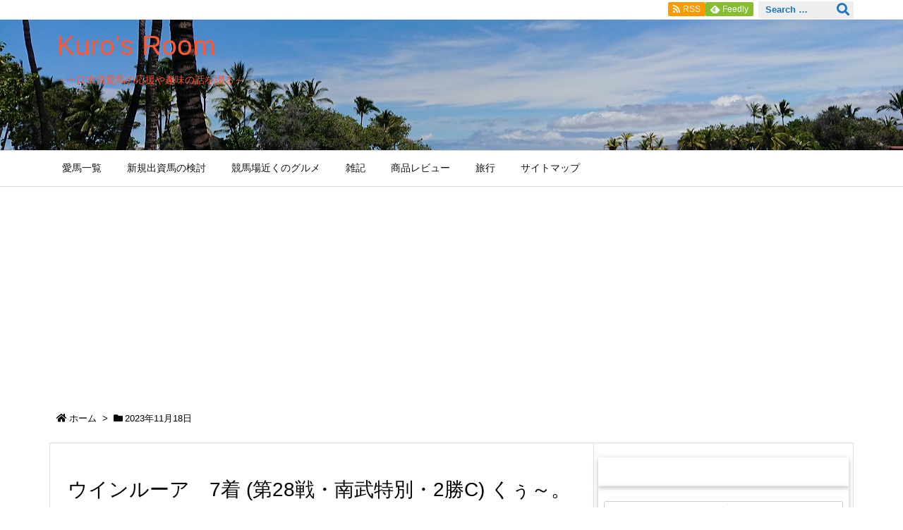

--- FILE ---
content_type: text/html; charset=UTF-8
request_url: https://bite-owner.com/2023/11/18/
body_size: 212962
content:
<!DOCTYPE html>
<html lang="ja" itemscope itemtype="https://schema.org/WebPage">
<head prefix="og: http://ogp.me/ns# article: http://ogp.me/ns/article# fb: http://ogp.me/ns/fb#">
<meta charset="UTF-8" />
<meta http-equiv="X-UA-Compatible" content="IE=edge" />
<meta name="viewport" content="width=device-width, initial-scale=1, user-scalable=yes" />
<meta name="robots" content="noindex,follow" />
<title>2023年11月18日 | Kuro&#039;s Room</title>
<meta name='robots' content='max-image-preview:large' />
<link rel='dns-prefetch' href='//ajax.googleapis.com' />
<script id="wpp-js" src="https://bite-owner.com/wp/wp-content/plugins/wordpress-popular-posts/assets/js/wpp.min.js?ver=7.3.6" data-sampling="0" data-sampling-rate="100" data-api-url="https://bite-owner.com/wp-json/wordpress-popular-posts" data-post-id="0" data-token="f8c1258bef" data-lang="0" data-debug="0"></script>
<link rel='dns-prefetch' href='//use.fontawesome.com' />
<link rel="canonical" href="https://bite-owner.com/2023/11/18/" />
<link rel="pingback" href="https://bite-owner.com/wp/xmlrpc.php" />
<link rel="manifest" href="https://bite-owner.com/luxe-manifest.json" />
<link rel="alternate" type="application/rss+xml" title="Kuro&#039;s Room RSS Feed" href="https://bite-owner.com/feed/" />
<link rel="alternate" type="application/atom+xml" title="Kuro&#039;s Room Atom Feed" href="https://bite-owner.com/feed/atom/" />
<link rel="preload" as="font" type="font/woff" href="//bite-owner.com/wp/wp-content/themes/luxech/fonts/icomoon/fonts/icomoon.woff" crossorigin />
<meta name="description" content="Kuro&#039;s Room | ～一口出資愛馬の応援や趣味の話を綴る～ | NO:6380" />
<meta name="theme-color" content="#4285f4">
<meta name="format-detection" content="telephone=no">
<meta property="og:type" content="website" />
<meta property="og:url" content="https://bite-owner.com/" />
<meta property="og:title" content="2023年11月18日 | Kuro&#039;s Room" />
<meta property="og:description" content="Kuro&#039;s Room | ～一口出資愛馬の応援や趣味の話を綴る～ | NO:6380" />
<meta property="og:image" content="https://bite-owner.com/wp-content/uploads/2019/06/キャプチャ-2.png" />
<meta property="og:site_name" content="Kuro&#039;s Room" />
<meta property="og:locale" content="ja_JP" />
<meta name="twitter:card" content="summary_large_image" />
<meta name="twitter:domain" content="bite-owner.com" />
<!-- bite-owner.com is managing ads with Advanced Ads 2.0.16 – https://wpadvancedads.com/ --><script id="owner-ready">
window.advanced_ads_ready=function(e,a){a=a||"complete";var d=function(e){return"interactive"===a?"loading"!==e:"complete"===e};d(document.readyState)?e():document.addEventListener("readystatechange",(function(a){d(a.target.readyState)&&e()}),{once:"interactive"===a})},window.advanced_ads_ready_queue=window.advanced_ads_ready_queue||[];</script>
<style id='wp-img-auto-sizes-contain-inline-css'>
img:is([sizes=auto i],[sizes^="auto," i]){contain-intrinsic-size:3000px 1500px}
/*# sourceURL=wp-img-auto-sizes-contain-inline-css */</style>
<noscript><link rel="stylesheet" id="nav-css" href="//bite-owner.com/wp/wp-content/themes/luxeritas/styles/nav.min.css?v=1552897399" media="all" /></noscript>
<noscript><link rel="stylesheet" id="async-css" href="//bite-owner.com/wp/wp-content/themes/luxeritas/style.async.min.css?v=1615904127" media="all" /></noscript>
<style id='wp-block-library-inline-css'>
:root{--wp-block-synced-color:#7a00df;--wp-block-synced-color--rgb:122,0,223;--wp-bound-block-color:var(--wp-block-synced-color);--wp-editor-canvas-background:#ddd;--wp-admin-theme-color:#007cba;--wp-admin-theme-color--rgb:0,124,186;--wp-admin-theme-color-darker-10:#006ba1;--wp-admin-theme-color-darker-10--rgb:0,107,160.5;--wp-admin-theme-color-darker-20:#005a87;--wp-admin-theme-color-darker-20--rgb:0,90,135;--wp-admin-border-width-focus:2px}@media (min-resolution:192dpi){:root{--wp-admin-border-width-focus:1.5px}}.wp-element-button{cursor:pointer}:root .has-very-light-gray-background-color{background-color:#eee}:root .has-very-dark-gray-background-color{background-color:#313131}:root .has-very-light-gray-color{color:#eee}:root .has-very-dark-gray-color{color:#313131}:root .has-vivid-green-cyan-to-vivid-cyan-blue-gradient-background{background:linear-gradient(135deg,#00d084,#0693e3)}:root .has-purple-crush-gradient-background{background:linear-gradient(135deg,#34e2e4,#4721fb 50%,#ab1dfe)}:root .has-hazy-dawn-gradient-background{background:linear-gradient(135deg,#faaca8,#dad0ec)}:root .has-subdued-olive-gradient-background{background:linear-gradient(135deg,#fafae1,#67a671)}:root .has-atomic-cream-gradient-background{background:linear-gradient(135deg,#fdd79a,#004a59)}:root .has-nightshade-gradient-background{background:linear-gradient(135deg,#330968,#31cdcf)}:root .has-midnight-gradient-background{background:linear-gradient(135deg,#020381,#2874fc)}:root{--wp--preset--font-size--normal:16px;--wp--preset--font-size--huge:42px}.has-regular-font-size{font-size:1em}.has-larger-font-size{font-size:2.625em}.has-normal-font-size{font-size:var(--wp--preset--font-size--normal)}.has-huge-font-size{font-size:var(--wp--preset--font-size--huge)}.has-text-align-center{text-align:center}.has-text-align-left{text-align:left}.has-text-align-right{text-align:right}.has-fit-text{white-space:nowrap!important}#end-resizable-editor-section{display:none}.aligncenter{clear:both}.items-justified-left{justify-content:flex-start}.items-justified-center{justify-content:center}.items-justified-right{justify-content:flex-end}.items-justified-space-between{justify-content:space-between}.screen-reader-text{border:0;clip-path:inset(50%);height:1px;margin:-1px;overflow:hidden;padding:0;position:absolute;width:1px;word-wrap:normal!important}.screen-reader-text:focus{background-color:#ddd;clip-path:none;color:#444;display:block;font-size:1em;height:auto;left:5px;line-height:normal;padding:15px 23px 14px;text-decoration:none;top:5px;width:auto;z-index:100000}html :where(.has-border-color){border-style:solid}html :where([style*=border-top-color]){border-top-style:solid}html :where([style*=border-right-color]){border-right-style:solid}html :where([style*=border-bottom-color]){border-bottom-style:solid}html :where([style*=border-left-color]){border-left-style:solid}html :where([style*=border-width]){border-style:solid}html :where([style*=border-top-width]){border-top-style:solid}html :where([style*=border-right-width]){border-right-style:solid}html :where([style*=border-bottom-width]){border-bottom-style:solid}html :where([style*=border-left-width]){border-left-style:solid}html :where(img[class*=wp-image-]){height:auto;max-width:100%}:where(figure){margin:0 0 1em}html :where(.is-position-sticky){--wp-admin--admin-bar--position-offset:var(--wp-admin--admin-bar--height,0px)}@media screen and (max-width:600px){html :where(.is-position-sticky){--wp-admin--admin-bar--position-offset:0px}}

/*# sourceURL=wp-block-library-inline-css */</style><style id='global-styles-inline-css' type='text/css'>
:root{--wp--preset--aspect-ratio--square: 1;--wp--preset--aspect-ratio--4-3: 4/3;--wp--preset--aspect-ratio--3-4: 3/4;--wp--preset--aspect-ratio--3-2: 3/2;--wp--preset--aspect-ratio--2-3: 2/3;--wp--preset--aspect-ratio--16-9: 16/9;--wp--preset--aspect-ratio--9-16: 9/16;--wp--preset--color--black: #000000;--wp--preset--color--cyan-bluish-gray: #abb8c3;--wp--preset--color--white: #ffffff;--wp--preset--color--pale-pink: #f78da7;--wp--preset--color--vivid-red: #cf2e2e;--wp--preset--color--luminous-vivid-orange: #ff6900;--wp--preset--color--luminous-vivid-amber: #fcb900;--wp--preset--color--light-green-cyan: #7bdcb5;--wp--preset--color--vivid-green-cyan: #00d084;--wp--preset--color--pale-cyan-blue: #8ed1fc;--wp--preset--color--vivid-cyan-blue: #0693e3;--wp--preset--color--vivid-purple: #9b51e0;--wp--preset--gradient--vivid-cyan-blue-to-vivid-purple: linear-gradient(135deg,rgb(6,147,227) 0%,rgb(155,81,224) 100%);--wp--preset--gradient--light-green-cyan-to-vivid-green-cyan: linear-gradient(135deg,rgb(122,220,180) 0%,rgb(0,208,130) 100%);--wp--preset--gradient--luminous-vivid-amber-to-luminous-vivid-orange: linear-gradient(135deg,rgb(252,185,0) 0%,rgb(255,105,0) 100%);--wp--preset--gradient--luminous-vivid-orange-to-vivid-red: linear-gradient(135deg,rgb(255,105,0) 0%,rgb(207,46,46) 100%);--wp--preset--gradient--very-light-gray-to-cyan-bluish-gray: linear-gradient(135deg,rgb(238,238,238) 0%,rgb(169,184,195) 100%);--wp--preset--gradient--cool-to-warm-spectrum: linear-gradient(135deg,rgb(74,234,220) 0%,rgb(151,120,209) 20%,rgb(207,42,186) 40%,rgb(238,44,130) 60%,rgb(251,105,98) 80%,rgb(254,248,76) 100%);--wp--preset--gradient--blush-light-purple: linear-gradient(135deg,rgb(255,206,236) 0%,rgb(152,150,240) 100%);--wp--preset--gradient--blush-bordeaux: linear-gradient(135deg,rgb(254,205,165) 0%,rgb(254,45,45) 50%,rgb(107,0,62) 100%);--wp--preset--gradient--luminous-dusk: linear-gradient(135deg,rgb(255,203,112) 0%,rgb(199,81,192) 50%,rgb(65,88,208) 100%);--wp--preset--gradient--pale-ocean: linear-gradient(135deg,rgb(255,245,203) 0%,rgb(182,227,212) 50%,rgb(51,167,181) 100%);--wp--preset--gradient--electric-grass: linear-gradient(135deg,rgb(202,248,128) 0%,rgb(113,206,126) 100%);--wp--preset--gradient--midnight: linear-gradient(135deg,rgb(2,3,129) 0%,rgb(40,116,252) 100%);--wp--preset--font-size--small: 13px;--wp--preset--font-size--medium: 20px;--wp--preset--font-size--large: 36px;--wp--preset--font-size--x-large: 42px;--wp--preset--spacing--20: 0.44rem;--wp--preset--spacing--30: 0.67rem;--wp--preset--spacing--40: 1rem;--wp--preset--spacing--50: 1.5rem;--wp--preset--spacing--60: 2.25rem;--wp--preset--spacing--70: 3.38rem;--wp--preset--spacing--80: 5.06rem;--wp--preset--shadow--natural: 6px 6px 9px rgba(0, 0, 0, 0.2);--wp--preset--shadow--deep: 12px 12px 50px rgba(0, 0, 0, 0.4);--wp--preset--shadow--sharp: 6px 6px 0px rgba(0, 0, 0, 0.2);--wp--preset--shadow--outlined: 6px 6px 0px -3px rgb(255, 255, 255), 6px 6px rgb(0, 0, 0);--wp--preset--shadow--crisp: 6px 6px 0px rgb(0, 0, 0);}:where(.is-layout-flex){gap: 0.5em;}:where(.is-layout-grid){gap: 0.5em;}body .is-layout-flex{display: flex;}.is-layout-flex{flex-wrap: wrap;align-items: center;}.is-layout-flex > :is(*, div){margin: 0;}body .is-layout-grid{display: grid;}.is-layout-grid > :is(*, div){margin: 0;}:where(.wp-block-columns.is-layout-flex){gap: 2em;}:where(.wp-block-columns.is-layout-grid){gap: 2em;}:where(.wp-block-post-template.is-layout-flex){gap: 1.25em;}:where(.wp-block-post-template.is-layout-grid){gap: 1.25em;}.has-black-color{color: var(--wp--preset--color--black) !important;}.has-cyan-bluish-gray-color{color: var(--wp--preset--color--cyan-bluish-gray) !important;}.has-white-color{color: var(--wp--preset--color--white) !important;}.has-pale-pink-color{color: var(--wp--preset--color--pale-pink) !important;}.has-vivid-red-color{color: var(--wp--preset--color--vivid-red) !important;}.has-luminous-vivid-orange-color{color: var(--wp--preset--color--luminous-vivid-orange) !important;}.has-luminous-vivid-amber-color{color: var(--wp--preset--color--luminous-vivid-amber) !important;}.has-light-green-cyan-color{color: var(--wp--preset--color--light-green-cyan) !important;}.has-vivid-green-cyan-color{color: var(--wp--preset--color--vivid-green-cyan) !important;}.has-pale-cyan-blue-color{color: var(--wp--preset--color--pale-cyan-blue) !important;}.has-vivid-cyan-blue-color{color: var(--wp--preset--color--vivid-cyan-blue) !important;}.has-vivid-purple-color{color: var(--wp--preset--color--vivid-purple) !important;}.has-black-background-color{background-color: var(--wp--preset--color--black) !important;}.has-cyan-bluish-gray-background-color{background-color: var(--wp--preset--color--cyan-bluish-gray) !important;}.has-white-background-color{background-color: var(--wp--preset--color--white) !important;}.has-pale-pink-background-color{background-color: var(--wp--preset--color--pale-pink) !important;}.has-vivid-red-background-color{background-color: var(--wp--preset--color--vivid-red) !important;}.has-luminous-vivid-orange-background-color{background-color: var(--wp--preset--color--luminous-vivid-orange) !important;}.has-luminous-vivid-amber-background-color{background-color: var(--wp--preset--color--luminous-vivid-amber) !important;}.has-light-green-cyan-background-color{background-color: var(--wp--preset--color--light-green-cyan) !important;}.has-vivid-green-cyan-background-color{background-color: var(--wp--preset--color--vivid-green-cyan) !important;}.has-pale-cyan-blue-background-color{background-color: var(--wp--preset--color--pale-cyan-blue) !important;}.has-vivid-cyan-blue-background-color{background-color: var(--wp--preset--color--vivid-cyan-blue) !important;}.has-vivid-purple-background-color{background-color: var(--wp--preset--color--vivid-purple) !important;}.has-black-border-color{border-color: var(--wp--preset--color--black) !important;}.has-cyan-bluish-gray-border-color{border-color: var(--wp--preset--color--cyan-bluish-gray) !important;}.has-white-border-color{border-color: var(--wp--preset--color--white) !important;}.has-pale-pink-border-color{border-color: var(--wp--preset--color--pale-pink) !important;}.has-vivid-red-border-color{border-color: var(--wp--preset--color--vivid-red) !important;}.has-luminous-vivid-orange-border-color{border-color: var(--wp--preset--color--luminous-vivid-orange) !important;}.has-luminous-vivid-amber-border-color{border-color: var(--wp--preset--color--luminous-vivid-amber) !important;}.has-light-green-cyan-border-color{border-color: var(--wp--preset--color--light-green-cyan) !important;}.has-vivid-green-cyan-border-color{border-color: var(--wp--preset--color--vivid-green-cyan) !important;}.has-pale-cyan-blue-border-color{border-color: var(--wp--preset--color--pale-cyan-blue) !important;}.has-vivid-cyan-blue-border-color{border-color: var(--wp--preset--color--vivid-cyan-blue) !important;}.has-vivid-purple-border-color{border-color: var(--wp--preset--color--vivid-purple) !important;}.has-vivid-cyan-blue-to-vivid-purple-gradient-background{background: var(--wp--preset--gradient--vivid-cyan-blue-to-vivid-purple) !important;}.has-light-green-cyan-to-vivid-green-cyan-gradient-background{background: var(--wp--preset--gradient--light-green-cyan-to-vivid-green-cyan) !important;}.has-luminous-vivid-amber-to-luminous-vivid-orange-gradient-background{background: var(--wp--preset--gradient--luminous-vivid-amber-to-luminous-vivid-orange) !important;}.has-luminous-vivid-orange-to-vivid-red-gradient-background{background: var(--wp--preset--gradient--luminous-vivid-orange-to-vivid-red) !important;}.has-very-light-gray-to-cyan-bluish-gray-gradient-background{background: var(--wp--preset--gradient--very-light-gray-to-cyan-bluish-gray) !important;}.has-cool-to-warm-spectrum-gradient-background{background: var(--wp--preset--gradient--cool-to-warm-spectrum) !important;}.has-blush-light-purple-gradient-background{background: var(--wp--preset--gradient--blush-light-purple) !important;}.has-blush-bordeaux-gradient-background{background: var(--wp--preset--gradient--blush-bordeaux) !important;}.has-luminous-dusk-gradient-background{background: var(--wp--preset--gradient--luminous-dusk) !important;}.has-pale-ocean-gradient-background{background: var(--wp--preset--gradient--pale-ocean) !important;}.has-electric-grass-gradient-background{background: var(--wp--preset--gradient--electric-grass) !important;}.has-midnight-gradient-background{background: var(--wp--preset--gradient--midnight) !important;}.has-small-font-size{font-size: var(--wp--preset--font-size--small) !important;}.has-medium-font-size{font-size: var(--wp--preset--font-size--medium) !important;}.has-large-font-size{font-size: var(--wp--preset--font-size--large) !important;}.has-x-large-font-size{font-size: var(--wp--preset--font-size--x-large) !important;}
/*# sourceURL=global-styles-inline-css */
</style>

<style id='classic-theme-styles-inline-css'>
/*! This file is auto-generated */
.wp-block-button__link{color:#fff;background-color:#32373c;border-radius:9999px;box-shadow:none;text-decoration:none;padding:calc(.667em + 2px) calc(1.333em + 2px);font-size:1.125em}.wp-block-file__button{background:#32373c;color:#fff;text-decoration:none}
/*# sourceURL=/wp-includes/css/classic-themes.min.css */</style>
<link rel="stylesheet" id="toc-screen-css" href="//bite-owner.com/wp/wp-content/plugins/table-of-contents-plus/screen.min.css" media="all" />
<link rel="stylesheet" id="wordpress-popular-posts-css-css" href="//bite-owner.com/wp/wp-content/plugins/wordpress-popular-posts/assets/css/wpp.css" media="all" />
<link rel="stylesheet" id="fancybox-css" href="//bite-owner.com/wp/wp-content/plugins/easy-fancybox/fancybox/1.5.4/jquery.fancybox.min.css" media="screen" />
<style id='luxech-inline-css'>
/*! Luxeritas WordPress Theme 3.5.9 - free/libre wordpress platform
 * @copyright Copyright (C) 2015 Thought is free. */*,*:before,*:after{box-sizing:border-box}@-ms-viewport{width:device-width}a:not([href]):not([tabindex]){color:inherit;text-decoration:none}a:not([href]):not([tabindex]):hover,a:not([href]):not([tabindex]):focus{color:inherit;text-decoration:none}a:not([href]):not([tabindex]):focus{outline:0}h1{font-size:2em;margin:.67em 0}small{font-size:80%}img{border-style:none;vertical-align:middle}hr{box-sizing:content-box;height:0;overflow:visible;margin-top:1rem;margin-bottom:1rem;border:0}pre{margin-top:0;margin-bottom:1rem;overflow:auto;-ms-overflow-style:scrollbar}code,pre{font-family:monospace,monospace;font-size:1em}ul ul,ol ul,ul ol,ol ol{margin-bottom:0}p{margin-top:0;margin-bottom:1rem}button{border-radius:0}button:focus{outline:1px dotted;outline:5px auto -webkit-focus-ring-color}input,button,select,optgroup,textarea{margin:0;font-family:inherit;font-size:inherit;line-height:inherit}button,input{overflow:visible}button,select{text-transform:none}button,html [type=button],[type=reset],[type=submit]{-webkit-appearance:button}button::-moz-focus-inner,[type=button]::-moz-focus-inner,[type=reset]::-moz-focus-inner,[type=submit]::-moz-focus-inner{padding:0;border-style:none}input[type=radio],input[type=checkbox]{box-sizing:border-box;padding:0}[type=number]::-webkit-inner-spin-button,[type=number]::-webkit-outer-spin-button{height:auto}[type=search]{outline-offset:-2px;-webkit-appearance:none}[type=search]::-webkit-search-cancel-button,[type=search]::-webkit-search-decoration{-webkit-appearance:none}textarea{overflow:auto;resize:vertical}label{display:inline-block;margin-bottom:.5rem}h1,h2,h3,h4,h5,h6{margin-top:0;margin-bottom:.5rem;font-family:inherit;font-weight:500;line-height:1.2;color:inherit}.container{width:100%;margin-right:auto;margin-left:auto}@media (min-width:768px){.container{max-width:720px}}@media (min-width:992px){.container{max-width:960px}}@media (min-width:1200px){.container{max-width:1140px}}.col-4,.col-6,.col-12{float:left;position:relative;width:100%;min-height:1px;padding-right:15px;padding-left:15px}.col-12{-webkit-box-flex:0;-ms-flex:0 0 100%;flex:0 0 100%;max-width:100%}.col-6{-webkit-box-flex:0;-ms-flex:0 0 50%;flex:0 0 50%;max-width:50%}.col-4{-webkit-box-flex:0;-ms-flex:0 0 33.333333%;flex:0 0 33.333333%;max-width:33.333333%}.clearfix:after{display:block;clear:both;content:""}.pagination{display:-webkit-box;display:-ms-flexbox;display:flex;padding-left:0;list-style:none;border-radius:.25rem}table{border-collapse:collapse}caption{padding-top:.75rem;padding-bottom:.75rem;color:#6c757d;text-align:left;caption-side:bottom}th{text-align:left}.fa,.fas,.far,.fal,.fab{-moz-osx-font-smoothing:grayscale;-webkit-font-smoothing:antialiased;display:inline-block;font-style:normal;font-variant:normal;text-rendering:auto;line-height:1}.fa-fw{text-align:center;width:1.25em}.fa-pull-left{float:left}.fa-pull-right{float:right}.fa.fa-pull-left,.fas.fa-pull-left,.far.fa-pull-left,.fal.fa-pull-left,.fab.fa-pull-left{margin-right:.3em}.fa.fa-pull-right,.fas.fa-pull-right,.far.fa-pull-right,.fal.fa-pull-right,.fab.fa-pull-right{margin-left:.3em}.fa-spin{-webkit-animation:fa-spin 2s infinite linear;animation:fa-spin 2s infinite linear}@-webkit-keyframes fa-spin{0%{-webkit-transform:rotate(0deg);transform:rotate(0deg)}100%{-webkit-transform:rotate(360deg);transform:rotate(360deg)}}@keyframes fa-spin{0%{-webkit-transform:rotate(0deg);transform:rotate(0deg)}100%{-webkit-transform:rotate(360deg);transform:rotate(360deg)}}.fa-rotate-180{-ms-filter:'progid:DXImageTransform.Microsoft.BasicImage(rotation=2)';-webkit-transform:rotate(180deg);transform:rotate(180deg)}.fa-angle-double-left:before{content:'\f100'}.fa-angle-double-right:before{content:'\f101'}.fa-angle-double-up:before{content:'\f102'}.fa-arrow-circle-up:before{content:'\f0aa'}.fa-arrow-left:before{content:'\f060'}.fa-arrow-right:before{content:'\f061'}.fa-arrow-up:before{content:'\f062'}.fa-bars:before{content:'\f0c9'}.fa-calendar-alt:before{content:'\f073'}.fa-caret-right:before{content:'\f0da'}.fa-caret-square-up:before{content:'\f151'}.fa-caret-up:before{content:'\f0d8'}.fa-chevron-circle-up:before{content:'\f139'}.fa-chevron-up:before{content:'\f077'}.fa-clock:before{content:'\f017'}.fa-comment:before{content:'\f075'}.fa-comments:before{content:'\f086'}.fa-exchange-alt:before{content:'\f362'}.fa-exclamation-triangle:before{content:'\f071'}.fa-external-link-square-alt:before{content:'\f360'}.fa-facebook-f:before{content:'\f39e'}.fa-file:before{content:'\f15b'}.fa-file-alt:before{content:'\f15c'}.fa-folder:before{content:'\f07b'}.fa-folder-open:before{content:'\f07c'}.fa-get-pocket:before{content:'\f265'}.fa-google-plus-g:before{content:'\f0d5'}.fa-home:before{content:'\f015'}.fa-id-card:before{content:'\f2c2'}.fa-instagram:before{content:'\f16d'}.fa-linkedin-in:before{content:'\f0e1'}.fa-list:before{content:'\f03a'}.fa-minus-square:before{content:'\f146'}.fa-pencil-alt:before{content:'\f303'}.fa-pinterest-p:before{content:'\f231'}.fa-plus-square:before{content:'\f0fe'}.fa-redo-alt:before{content:'\f2f9'}.fa-reply-all:before{content:'\f122'}.fa-rss:before{content:'\f09e'}.fa-search:before{content:'\f002'}.fa-smile:before{content:'\f118'}.fa-spinner:before{content:'\f110'}.fa-sync-alt:before{content:'\f2f1'}.fa-tag:before{content:'\f02b'}.fa-tags:before{content:'\f02c'}.fa-th-list:before{content:'\f00b'}.fa-times:before{content:'\f00d'}.fa-twitter:before{content:'\f099'}.fa-youtube:before{content:'\f167'}@font-face{font-family:'Font Awesome 5 Brands';font-style:normal;font-weight:400;font-display:swap;src:url('//use.fontawesome.com/releases/v5.5.0/webfonts/fa-brands-400.eot');src:url('//use.fontawesome.com/releases/v5.5.0/webfonts/fa-brands-400.eot') format('embedded-opentype'),url('//use.fontawesome.com/releases/v5.5.0/webfonts/fa-brands-400.woff2') format('woff2'),url('//use.fontawesome.com/releases/v5.5.0/webfonts/fa-brands-400.woff') format('woff'),url('//use.fontawesome.com/releases/v5.5.0/webfonts/fa-brands-400.ttf') format('truetype'),url('//use.fontawesome.com/releases/v5.5.0/webfonts/fa-brands-400.svg#fontawesome') format('svg')}.fab{font-family:'Font Awesome 5 Brands'}@font-face{font-family:'Font Awesome 5 Free';font-style:normal;font-weight:400;font-display:swap;src:url('//use.fontawesome.com/releases/v5.5.0/webfonts/fa-regular-400.eot');src:url('//use.fontawesome.com/releases/v5.5.0/webfonts/fa-regular-400.eot') format('embedded-opentype'),url('//use.fontawesome.com/releases/v5.5.0/webfonts/fa-regular-400.woff2') format('woff2'),url('//use.fontawesome.com/releases/v5.5.0/webfonts/fa-regular-400.woff') format('woff'),url('//use.fontawesome.com/releases/v5.5.0/webfonts/fa-regular-400.ttf') format('truetype'),url('//use.fontawesome.com/releases/v5.5.0/webfonts/fa-regular-400.svg#fontawesome') format('svg')}.far{font-family:'Font Awesome 5 Free';font-weight:400}@font-face{font-family:'Font Awesome 5 Free';font-style:normal;font-weight:900;font-display:swap;src:url('//use.fontawesome.com/releases/v5.5.0/webfonts/fa-solid-900.eot');src:url('//use.fontawesome.com/releases/v5.5.0/webfonts/fa-solid-900.eot') format('embedded-opentype'),url('//use.fontawesome.com/releases/v5.5.0/webfonts/fa-solid-900.woff2') format('woff2'),url('//use.fontawesome.com/releases/v5.5.0/webfonts/fa-solid-900.woff') format('woff'),url('//use.fontawesome.com/releases/v5.5.0/webfonts/fa-solid-900.ttf') format('truetype'),url('//use.fontawesome.com/releases/v5.5.0/webfonts/fa-solid-900.svg#fontawesome') format('svg')}.fa,.fas{font-family:'Font Awesome 5 Free';font-weight:900}@font-face{font-family:'icomoon';src:url('/wp/wp-content/themes/luxech/fonts/icomoon/fonts/icomoon.eot');src:url('/wp/wp-content/themes/luxech/fonts/icomoon/fonts/icomoon.eot') format('embedded-opentype'),url('/wp/wp-content/themes/luxech/fonts/icomoon/fonts/icomoon.woff') format('woff'),url('/wp/wp-content/themes/luxech/fonts/icomoon/fonts/icomoon.ttf') format('truetype'),url('/wp/wp-content/themes/luxech/fonts/icomoon/fonts/icomoon.svg') format('svg');font-weight:400;font-style:normal;font-display:swap}[class^=ico-],[class*=" ico-"]{font-family:'icomoon' !important;speak:none;font-style:normal;font-weight:400;font-variant:normal;text-transform:none;line-height:1;-webkit-font-smoothing:antialiased;-moz-osx-font-smoothing:grayscale}.ico-feedly:before{content:"\e600"}.ico-feedly-o:before{content:"\e601"}.ico-feedly-square:before{content:"\e602"}.ico-line:before{content:"\e700"}.ico-line-square:before{content:"\e701"}*{margin:0;padding:0}a:hover,.term img,a:hover,.term img:hover{transition:opacity .3s,transform .5s}a:hover img{opacity:.8}hr{border-top:1px dotted #999}img,video,object,canvas,svg{max-width:100%;height:auto;box-sizing:content-box}.no-js img.lazy{display:none!important}pre,ul,ol{margin:0 0 1.6em}pre{margin-bottom:30px}blockquote,.wp-block-quote{display:block;position:relative;overflow:hidden;margin:1.6em 5px;padding:25px;font-size:14px;font-size:1.4rem;background:#fdfdfd;border:0;border-radius:6px;box-shadow:0 5px 5px 0 rgba(18,63,82,.035),0 0 0 1px rgba(176,181,193,.2)}blockquote:after{content:"\275b\275b";display:block;position:absolute;font-family:Arial,sans-serif;font-size:200px;line-height:1em;left:-25px;top:-15px;opacity:.04}blockquote cite,.wp-block-quote cite{display:block;text-align:right;font-family:serif;font-size:.9em;font-style:oblique}.wp-block-quote:not(.is-large):not(.is-style-large){border:0}blockquote ol:first-child,blockquote p:first-child,blockquote ul:first-child{margin-top:5px}blockquote ol:last-child,blockquote p:last-child,blockquote ul:last-child{margin-bottom:5px}[type=submit],[type=text],[type=email],.reply a{display:inline;line-height:1;vertical-align:middle;padding:12px 12px 11px;max-width:100%}.reply a,[type=submit],div[class$=-w] ul[class*=sns] li a,.widget_categories select,.widget_archive select{color:#333;font-weight:400;background:#fff;border:1px solid #ddd}div[class$=-w] ul[class*=sns] li a{color:#666;background:#fbfbfb;border:1px solid #ccc}option,textarea,[type=text],[type=email],[type=search]{color:inherit;background:#fff;border:1px solid #ddd}[type=search]{-webkit-appearance:none;outline-offset:-2px;line-height:1;border-radius:0}[type=search]::-webkit-search-cancel-button,[type=search]::-webkit-search-decoration{display:none}textarea{padding:8px;max-width:100%}.cboth{clear:both}.bold{font-weight:700}.wp-caption{margin-bottom:1.6em;max-width:100%}.wp-caption img[class*=wp-image-]{display:block;margin:0}.post .wp-caption-text,.post .wp-caption-dd{font-size:12px;font-size:1.2rem;line-height:1.5;margin:0;padding:.5em 0}.sticky .posted-on{display:none}.bypostauthor>article .fn:after{content:"";position:relative}.screen-reader-text{clip:rect(1px,1px,1px,1px);height:1px;overflow:hidden;position:absolute !important;width:1px}strong{font-weight:700}em{font-style:italic}.alignleft{display:inline;float:left}.alignright{display:inline;float:right}.aligncenter{display:block;margin-right:auto;margin-left:auto}blockquote.alignleft,.wp-caption.alignleft,img.alignleft{margin:.4em 1.6em 1.6em 0}blockquote.alignright,.wp-caption.alignright,img.alignright{margin:.4em 0 1.6em 1.6em}blockquote.aligncenter,.wp-caption.aligncenter,img.aligncenter{clear:both;margin-top:.4em;margin-bottom:1.6em}.wp-caption.alignleft,.wp-caption.alignright,.wp-caption.aligncenter{margin-bottom:1.2em}img[class*=wp-image-],img[class*=attachment-]{max-width:100%;height:auto}.gallery-item{display:inline-block;text-align:left;vertical-align:top;margin:0 0 1.5em;padding:0 1em 0 0;width:50%}.gallery-columns-1 .gallery-item{width:100%}.gallery-columns-2 .gallery-item{max-width:50%}@media screen and (min-width:30em){.gallery-item{max-width:25%}.gallery-columns-1 .gallery-item{max-width:100%}.gallery-columns-2 .gallery-item{max-width:50%}.gallery-columns-3 .gallery-item{max-width:33.33%}.gallery-columns-4 .gallery-item{max-width:25%}}.gallery-caption{display:block;font-size:12px;font-size:1.2rem;line-height:1.5;padding:.5em 0}.wp-block-image{margin:0 0 1.6em}#head-in{padding-top:28px;background:#fff}.band{position:absolute;top:0;left:0;right:0}div[id*=head-band]{margin:auto;height:28px;line-height:28px;overflow:hidden;background:#fff;border-bottom:1px solid #ddd}.band-menu{position:relative;margin:auto}.band-menu ul{font-size:1px;margin:0 -5px 0 0;position:absolute;right:10px;list-style:none}.band-menu li{display:inline-block;vertical-align:middle;font-size:12px;font-size:1.2rem;margin:0 3px;line-height:1}.band-menu li a{color:#111;text-decoration:none}.band-menu li a:hover{color:#09f}.band-menu .menu-item a:before{display:inline;margin:5px;line-height:1;font-family:'Font Awesome 5 Free';content:"\f0da";font-weight:900}div[id*=head-band] .snsf{display:block;min-width:28px;height:20px;margin:-2px -6px 0 0;text-align:center}div[id*=head-band] .snsf a{display:block;height:100%;width:100%;text-decoration:none;letter-spacing:0;font-family:Verdana,Arial,Helvetica,Roboto;padding:4px;border-radius:2px}#sitename{display:inline-block;max-width:100%;margin:0 0 12px;font-size:28px;font-size:2.8rem;line-height:1.4}#sitename a{color:inherit;text-decoration:none}.desc{line-height:1.4}.info{padding:20px 10px;overflow:hidden}.logo,.logo-up{margin:15px auto -10px auto;text-align:center}.logo-up{margin:15px auto 0 auto}#header .head-cover{margin:auto}#header #gnavi,#foot-in{margin:auto}#nav{margin:0;padding:0;border-top:1px solid #ddd;border-bottom:1px solid #ddd;position:relative;z-index:20}#nav,#gnavi ul,#gnavi li a,.mobile-nav{color:#111;background:#fff}#gnavi .mobile-nav{display:none}#gnavi .nav-menu{display:block}#gnavi ul{margin:0;text-indent:0;white-space:nowrap}#gnavi li,#gnavi li a{display:block;text-decoration:none;text-align:center}#gnavi li{float:left;position:relative;list-style-type:none}#gnavi li:hover>a,#gnavi li:hover>a>span,div.mobile-nav:hover,ul.mobile-nav li:hover{color:#fff;background:#09f}#gnavi li ul{display:none}#gnavi .current-menu-item>a,#gnavi .current-menu-ancestor>a,#gnavi .current_page_item>a,#gnavi .current_page_ancestor>a{background:none repeat scroll 0 0 #000;color:#fff}@media (min-width:992px){#gnavi ul{display:-webkit-box;display:-ms-flexbox;display:flex;-ms-flex-wrap:wrap;flex-wrap:wrap}#gnavi li{-webkit-box-flex:0 0 auto;-ms-flex:0 0 auto;flex:0 0 auto;min-width:1px;background:#09f}#gnavi div>ul>li{background:0 0}#gnavi li span{display:block}#gnavi div>ul>li>a>span{transition:.4s;border-bottom:0;padding:16px 18px}#gnavi li>ul{display:none;margin:0;padding:1px 0 0;border-right:1px solid #ddd;border-left:1px solid #ddd;background:0 0;position:absolute;top:100%;z-index:1}#gnavi li li{width:100%;min-width:160px}#gnavi li li span{border-bottom:1px solid #ddd;font-size:13px;font-size:1.3rem;padding:10px 15px;width:100%;text-align:left}#gnavi li li ul{padding:0;border-top:1px solid #ddd;overflow:hidden;top:-1px;left:100%}#gnavi ul ul>li[class*=children]>a>span:after{font-family:'Font Awesome 5 Free';content:"\f0da";font-weight:900;position:absolute;right:6px}}@media (max-width:991px){#gnavi ul.mobile-nav{display:table;table-layout:fixed;width:100%;margin:0;border:0}#gnavi div.mobile-nav{display:block;padding:8px 20px;cursor:pointer}#gnavi .mobile-nav li{display:table-cell;text-align:center;padding:8px 10px;border:0;float:none}#gnavi .mobile-nav li i{font-size:18px;font-size:1.8rem;font-style:normal}#gnavi ul{display:none;border:0;border-bottom:solid 1px #ddd}#gnavi li{display:block;float:none;width:100%;padding-left:0;text-align:left;line-height:1.2;border-top:1px solid #ddd;list-style:disc inside}#gnavi li:hover>a>span{background:0 0}#gnavi p{font-size:12px;font-size:1.2rem;line-height:1;margin:6px 0 0}}#primary{border:1px solid transparent}#section,.grid{margin:0 10px 20px 0}.grid{padding:45px 68px;background:#fff;border:1px solid #ddd}#breadcrumb{margin:20px 0 15px;padding:10px}#breadcrumb,#breadcrumb a{color:#111;text-decoration:none}#breadcrumb a:hover{text-decoration:underline}#breadcrumb h1,#breadcrumb li{display:inline;list-style-type:none;font-size:13px;font-size:1.3rem}#breadcrumb i{margin-right:3px}#breadcrumb i.arrow{margin:0 8px}.term{margin-right:10px}.term img{float:left;max-width:40%;height:auto;margin-bottom:15px;background:inherit;border:1px solid #ddd;border-radius:4px;box-shadow:0 0 2px 1px rgba(255,255,255,1) inset}.term img:hover{border-color:#06c}#related .term img{padding:1px;width:100px;height:100px}.read-more-link,.read-more-link i{text-decoration:underline}#list .toc{margin:0 0 25px}#list .excerpt{margin:0 0 12px;line-height:1.8}.exsp{display:inline}#list .read-more{clear:both;line-height:1;margin:35px 0 30px;text-align:right}#list .read-more{margin:0}@media (max-width:575px){.read-more-link{color:inherit;background:#fafafa;border:1px solid #aaa}.read-more-link:hover{color:#dc143c;background:#f0f0f0;text-decoration:none}}.meta,.post .meta{margin:0;font-size:14px;font-size:1.4rem;color:#111;margin-bottom:35px;line-height:1.6;vertical-align:middle;padding:16px 0}.meta a{color:#111;text-decoration:underline}.meta i{margin:0 5px 0 10px}.meta i:first-child{margin-left:0}.meta-box{margin:30px 10px}.toc .meta-u,.post .meta-u{line-height:1.4;background:0 0;border:0;margin:0 0 10px;padding:0}.post .meta-u{overflow:hidden;text-align:right}#paging{margin:auto;text-align:center}#paging ul{padding:0}#paging i{font-weight:700}#paging .not-allow i{font-weight:400;opacity:.3}.pagination{display:-webkit-box;display:-ms-flexbox;display:flex;-webkit-box-pack:center;-ms-flex-pack:center;justify-content:center;margin:0}.pagination li{-webkit-box-flex:1 1 42px;-ms-flex:1 1 42px;flex:1 1 42px;max-width:42px;min-width:27px;float:left}.pagination>li>a,.pagination>li>span{display:inline-block;width:100%;padding:6px 0;color:inherit;background:#fff;border:1px solid #ddd;border-right:0}.pagination>li:last-child>a,.pagination>li:last-child>span,.pagination>.not-allow:first-child>span:hover{border-right:1px solid #ddd}.pagination>.active>span,.pagination>li>a:hover{color:#fff;background:#dc143c}.pagination>.active>span:hover,.pagination>.not-allow>span:hover{cursor:text}.post #paging{margin:20px 0 40px}.post{font-size:16px;font-size:1.6rem;padding-bottom:10px;line-height:1.8}.post p{margin:0 0 1.6em}.post a{text-decoration:underline}.post h2,.post h3,.post h4,.post h5,.post h6{line-height:1.4;margin-top:35px;margin-bottom:30px}.post h1:first-child{margin-top:0}.post h2:first-child,.post h3:first-child{margin-top:30px}.post h2{border-left:8px solid #999;font-size:24px;font-size:2.4rem;padding:8px 20px}.post h3{font-size:22px;font-size:2.2rem;padding:2px 15px;margin-left:5px;border-left:2px #999 solid}.post h4{font-size:18px;font-size:1.8rem;padding:0 12px;border:0;border-left:solid 12px #999}.post table{margin-bottom:30px}.post td,.post th{padding:8px 10px;border:1px solid #ddd}.post th{text-align:center;background:#f5f5f5}.post ul,.post ol{padding:0 0 0 30px}.post .vcard{text-align:right}.post .vcard i{margin-right:8px}.entry-title,#front-page-title{font-size:28px;font-size:2.8rem;line-height:1.5;background:0 0;border:none;margin:0 0 10px;padding:0}.entry-title a{color:inherit;text-decoration:none}.entry-title a:hover{color:#dc143c}#sns-tops{margin:-25px 0 45px}#sns-bottoms{margin:16px 0 0}#bottom-area #sns-bottoms{margin-bottom:0}.sns-msg h2{display:inline-block;margin:0 0 0 5px;padding:0 8px;line-height:1;font-size:16px;font-size:1.6rem;background:0 0;border:none;border-bottom:5px solid #ccc}#pnavi{clear:both;padding:0;border:1px solid #ddd;background:#fff;height:auto;overflow:hidden}#pnavi .next,#pnavi .prev{position:relative}#pnavi .next{text-align:right;border-bottom:1px solid #ddd}#pnavi i{font-size:22px;font-size:2.2rem}#pnavi .next-arrow,#pnavi .prev-arrow{font-size:16px;font-size:1.6rem;position:absolute;top:10px}#pnavi .next-arrow{left:20px}#pnavi .prev-arrow{right:20px}#pnavi .ntitle,#pnavi .ptitle{margin-top:32px}#pnavi img{height:100px;width:100px;border:1px solid #ddd;border-radius:8px}#pnavi a{display:block;padding:15px 30px;overflow:hidden;text-decoration:none;color:#999;min-height:132px}#pnavi a:hover{color:#dc143c}#pnavi a>img,#pnavi a:hover>img{transition:opacity .4s,transform .4s}#pnavi a:hover>img{border-color:#337ab7}#pnavi .block-span{display:block;margin-top:35px}#pnavi .next img,#pnavi .no-img-next i{float:right;margin:0 0 0 10px}#pnavi .prev img,#pnavi .no-img-prev i{float:left;margin:0 10px 0 0}#pnavi i.navi-home,#pnavi .no-img-next i,#pnavi .no-img-prev i{height:100px}#pnavi i.navi-home{font-size:96px;padding:2px 0 2px 25px}#pnavi .no-img-next i,#pnavi .no-img-prev i{font-size:70px;padding:15px 0 15px 25px}@media (min-width:1200px),(min-width:540px) and (max-width:991px){#pnavi .next,#pnavi .prev,#pnavi .next a,#pnavi .prev a{padding-bottom:32767px;margin-bottom:-32752px}#pnavi .next,#pnavi .prev{margin-bottom:-32767px;width:50%}#pnavi .next{float:right;border-left:1px solid #ddd}}.related,.discussion,.tb{font-size:24px;font-size:2.4rem;line-height:2;margin:0 0 15px}.related i,.discussion i,.tb i{margin-right:10px}#related{padding:0}#related .term img{float:left;margin:8px 10px 8px 0}#related h3{font-size:16px;font-size:1.6rem;font-weight:700;padding:0;margin:10px 0 10px 10px;border:none}#related h3 a{color:inherit;text-decoration:none;line-height:1.6}#related h3 a:hover{color:#09f}#related .toc{padding:10px 0;border-top:1px dotted #ccc}#related .toc:first-child{border-top:none}#related p{margin:10px;font-size:13px;font-size:1.3rem}#related .excerpt p{opacity:.7}#comments h3{font-size:16px;font-size:1.6rem;border:none;padding:10px 0;margin-bottom:10px}#comments h3 i{font-size:22px;font-size:2.2rem;margin-right:10px}.comments-list,.comments-list li{border-bottom:1px solid #ddd}.comments-list li{margin-bottom:20px}.comments-list .comment-body{padding-bottom:20px}.comments-list li:last-child{margin-bottom:0;padding-bottom:0;border:none}#comments p{font-size:14px;font-size:1.4rem;margin:20px 0}#comments label{display:block}.comment-author.vcard .avatar{display:block;float:left;margin:0 10px 20px 0}.comment-meta{margin-bottom:40px}.comment-meta:after{content:" ";clear:both}.fn{line-height:1.6;font-size:15px;font-size:1.5rem}.says{margin-left:10px}.commentmetadata{font-size:14px;font-size:1.4rem;height:15px;padding:10px 10px 10px 0}.reply a{display:block;text-decoration:none;text-align:center;width:65px;margin:0 0 0 auto}.comments-list{padding-left:0;list-style-type:none}.comments-list li.depth-1>ul.children{padding-left:30px}.comments-list li{list-style-type:none}#comments .no-comments{margin:0 0 20px;padding:10px 20px 30px;border-bottom:1px solid #ddd}#c-paging{text-align:center;padding:0 0 20px;border-bottom:1px solid #ccc}#respond{font-size:16px;font-size:1.6rem}#commentform .tags{padding:10px;font-size:13px;font-size:1.3rem}#comments textarea{margin-bottom:10px;width:100%}#comments .form-submit{margin:0}#comments [type=submit]{color:#fff;background:#666;padding:18px 18px 17px}#comments [type=submit]:hover{background:#dc143c}#trackback input{width:100%;margin:0 0 10px}#list-title{margin:0 0 40px;font-size:28px;font-size:2.8rem;font-weight:400}#section .grid #list-title{margin:0}div[id*=side-],#col3{padding:20px 0;border:1px solid #ddd;background:#fff}#side .widget,#col3 .widget{word-break:break-all;margin:0 6px;padding:20px 7px;border:1px solid transparent}#side ul,#col3 ul{margin-bottom:0}#side ul li,#col3 ul li{list-style-type:none;line-height:2;margin:0;padding:0}#side ul li li,#col3 ul li li{margin-left:16px}#side h3,#col3 h3,#side h4,#col3 h4{font-size:18px;font-size:1.8rem;font-weight:700;color:#111;margin:4px 0 20px;padding:4px 0}.search-field{border:1px solid #bbb}#wp-calendar{background:#fff}#wp-calendar caption{color:inherit;background:#fff}#wp-calendar #today{background:#ffec67}#wp-calendar .pad{background:#fff9f9}#footer{clear:both;background:#fff;border-top:1px solid #ddd;z-index:10}.row{margin:0}#foot-in{padding:25px 0}#foot-in a{color:#111}#foot-in h4{font-size:18px;font-size:1.8rem;font-weight:700;margin:15px 0;padding:4px 10px;border-left:8px solid #999}#foot-in ul li{list-style-type:none;line-height:1.8;margin:0 10px;padding:0}#foot-in ul li li{margin-left:15px}#copyright{font-size:12px;font-size:1.2rem;padding:20px 0;color:#111;background:#fff;clear:both}#footer .copy{font-size:12px;font-size:1.2rem;line-height:1;margin:20px 0 0;text-align:center}#footer .copy a{color:inherit}#footer #thk{margin:20px 0;font-size:11px;font-size:1.1rem;word-spacing:-1px}#page-top{position:fixed;bottom:14px;right:14px;font-weight:700;background:#656463;text-decoration:none;color:#fff;padding:16px 20px;text-align:center;display:none;opacity:.5;cursor:pointer;z-index:30}#page-top:hover{text-decoration:none;opacity:1}.i-video,.i-embed{display:block;position:relative;overflow:hidden}.i-video{padding-top:25px;padding-bottom:56.25%}.i-video iframe,.i-video object,.i-video embed{position:absolute;top:0;left:0;height:100%;width:100%}.i-embed iframe{width:100%}.head-under{margin-top:20px}.head-under,.post-title-upper,.post-title-under{margin-bottom:20px}.posts-under-1{padding:20px 0}.posts-under-2{padding-bottom:40px}#sitemap li{border-left:1px solid #000}.recentcomments a{display:inline;padding:0;margin:0}#main{-webkit-box-flex:0 1 772px;-ms-flex:0 1 772px;flex:0 1 772px;max-width:772px;min-width:1px;float:left}#side{-webkit-box-flex:0 0 366px;-ms-flex:0 0 366px;flex:0 0 366px;width:366px;min-width:1px;float:right}@media (min-width:992px){#primary,#field{display:-webkit-box;display:-ms-flexbox;display:flex}#breadcrumb,.head-cover{display:block !important}#sitename img{margin:0}}@media screen and (min-width:768px){.logo,#head-band-in,div[id*=head-band] .band-menu,#header .head-cover,#header #gnavi,#foot-in{max-width:720px}}@media screen and (min-width:992px){.logo,#head-band-in,div[id*=head-band] .band-menu,#header .head-cover,#header #gnavi,#foot-in{max-width:960px}}@media screen and (min-width:992px) and (max-width:1199px){#main{-webkit-box-flex:0 1 592px;-ms-flex:0 1 592px;flex:0 1 592px;max-width:592px;min-width:1px}}@media screen and (min-width:1200px){.logo,#head-band-in,div[id*=head-band] .band-menu,#header .head-cover,#header #gnavi,#foot-in{max-width:1140px}#list .term img{width:auto;height:auto;margin-right:20px}}@media screen and (max-width:1199px){#list .term img{max-width:40%;height:auto;margin-right:20px}}@media print,(max-width:991px){#primary,#main,#side{display:block;width:100%;float:none;clear:both}div[id*=head-band]{padding:0 5px}#header #gnavi{padding-left:0;padding-right:0}#main{margin-bottom:30px}#section{margin-right:0}.grid,#side .widget,#col3 .widget{padding-left:20px;padding-right:20px}.grid{margin:0 0 20px}#side .widget,#col3 .widget{margin-left:0;margin-right:0}#related .toc{margin-right:15px}.comments-list li.depth-1>ul.children{padding-left:0}#foot-in{padding:0}#foot-in .col-xs-4,#foot-in .col-xs-6,#foot-in .col-xs-12{display:none}div[id*=side-]{margin-bottom:20px}#side-scroll{max-width:32767px}}@media (max-width:575px){.grid,#side .widget,#col3 .widget{padding-left:7px;padding-right:7px}.meta,.post .meta{font-size:12px;font-size:1.2rem}#list .term img{max-width:30%;height:auto;margin:0 15px 25px 0}#list .excerpt{padding-left:0;margin:0 0 40px}.excerpt p{display:inline}.excerpt br{display:none}.read-more-link{display:block;clear:both;padding:12px;font-size:12px;font-size:1.2rem;text-align:center;white-space:nowrap;overflow:hidden}.read-more-link,.read-more-link i{text-decoration:none}#list .term img{margin-bottom:30px}#list .read-more-link{margin:20px 0 0}#sitename{font-size:22px;font-size:2.2rem}.entry-title,#front-page-title,.post h2,.post h3,.related,.discussion,.tb{font-size:18px;font-size:1.8rem}#page-top{font-size:20px;font-size:2rem;padding:8px 14px}.ptop{display:none}}div[id^=tile-],div[id^=card-]{display:-webkit-box;display:-ms-flexbox;display:flex;-ms-flex-wrap:wrap;flex-wrap:wrap;-webkit-box-pack:space-between;-ms-flex-pack:space-between;justify-content:space-between}div[id^=tile-] .toc,div[id^=card-] .toc{max-width:100%;width:100%}div[id^=tile-] .toc:not(#bottom-area):not(.posts-list-middle-widget):not(#bottom-area):not(.posts-list-under-widget),div[id^=card-] .toc:not(#bottom-area):not(.posts-list-middle-widget):not(#bottom-area):not(.posts-list-under-widget){position:relative;display:inline-block;vertical-align:top;min-width:1px}@media (min-width:1200px){#tile-4 .toc,#card-4 .toc{max-width:24.5%;width:24.5%}#tile-3 .toc,#card-3 .toc{max-width:32.5%;width:32.5%}#tile-2 .toc,#card-2 .toc{max-width:49%;width:49%}}@media (min-width:768px) and (max-width:1199px){#tile-4 .toc,#card-4 .toc{max-width:32.5%;width:32.5%}#tile-3 .toc,#card-3 .toc,#tile-2 .toc,#card-2 .toc{max-width:49%;width:49%}}@media (min-width:576px) and (max-width:767px){#tile-4 .toc,#card-4 .toc,#tile-3 .toc,#card-3 .toc,#tile-2 .toc,#card-2 .toc{max-width:49%;width:49%}}#list #bottom-area,#list .posts-list-under-widget{max-width:100%;width:100%}div[id^=tile-] .toc:not(#bottom-area):not(.posts-list-middle-widget):not(#bottom-area):not(.posts-list-under-widget){padding:15px}div[id^=card-] .toc:not(#bottom-area):not(.posts-list-middle-widget):not(#bottom-area):not(.posts-list-under-widget){padding:0 15px}div[id^=tile-] .meta,div[id^=card-] .meta{font-size:13px;font-size:1.3rem;margin-bottom:10px}div[id^=tile-] .meta{margin-bottom:10px}div[id^=card-] .meta{margin-bottom:15px;padding:15px 10px 10px;border:none;border-bottom:1px solid #ddd}div[id^=tile-] .term,div[id^=card-] .term{margin:0}div[id^=card-] .term{max-width:40%;padding:0 20px 0 0;overflow:hidden;float:left}#list div[id^=tile-] .term img,#list div[id^=card-] .term img{max-width:100%;width:auto;height:auto}#list div[id^=tile-] .term img{box-sizing:border-box;float:none}#list div[id^=card-] .term img{border:none}#list div[id^=tile-] .exsp,#list div[id^=card-] .exsp{opacity:.6}#list div[id^=tile-] .excerpt,#list div[id^=card-] .excerpt{padding-bottom:30px;font-size:13px;font-size:1.3rem;line-height:1.4}#list div[id^=card-] .excerpt{padding-bottom:10px}#list div[id^=tile-] .read-more{position:absolute;bottom:20px;right:15px;left:15px}#list div[id^=card-] .read-more{margin-bottom:20px}div[id^=tile-] h2,div[id^=card-] h2{font-size:16px;font-size:1.6rem}div[class*=sns-]{margin:0;padding:0}div[class*=sns-] li{margin:5px 0;list-style-type:none;cursor:pointer}div[class*=sns-] .clearfix{padding:0}div[class*=sns-] i{max-width:16px}.sns-c,.sns-w{display:table;width:100%;table-layout:fixed}.snsb{padding:0;margin:0;letter-spacing:-.4em}.snsb li{display:inline-block;letter-spacing:normal;white-space:nowrap;list-style-type:none;vertical-align:top}.sns-c .snsb li,.sns-w .snsb li{position:relative;max-width:94px;padding:1px;height:32px}.sns-c .snsb li a,.sns-w .snsb li a{display:block;position:relative;margin:auto;padding:9px 3px 0;height:32px;width:82px;line-height:1;font-family:Verdana,Arial,Helvetica,Roboto;font-size:13px;font-size:1.3rem;letter-spacing:-1px;text-decoration:none;border-radius:3px}.sns-c .snsb li a{color:#fff;background:#000;box-shadow:1px 1px 3px 0 rgba(0,0,0,.3)}.sns-c .snsb li a:hover{opacity:.6}.sns-w .snsb li a:hover{background:#f8f8f8;opacity:.7}.sns-c .snsb li,.sns-w .snsb li{margin:3px 2px 0 0}.sns-n .snsb li:last-child{margin-right:0}.sns-c .fa-hatena,.sns-w .fa-hatena{font-weight:700;font-family:Verdana,Arial,Helvetica,Roboto}.sns-c .snsb a,.sns-w .snsb a{text-align:center}.sns-c .snsb i,.sns-w .snsb i{margin-right:2px}.sns-c .snsb .twitter a{background:#55acee}.sns-c .snsb .facebook a{background:#3b5998}.sns-c .snsb .google a{background:#dd4b39}.sns-c .snsb .linkedin a{background:#0479b4}.sns-c .snsb .pinit a{background:#bd081c}.sns-c .snsb .hatena a{background:#3c7dd1}.sns-c .snsb .pocket a{background:#ee4257}.sns-c .snsb .line a{background:#00c300}.sns-c .snsb .rss a{background:#fe9900}.sns-c .snsb .feedly a{background:#87bd33}.sns-w .snsb .twitter a{color:#55acee}.sns-w .snsb .facebook a{color:#3b5998}.sns-w .snsb .google a{color:#dd4b39}.sns-w .snsb .linkedin a{color:#0479b4}.sns-w .snsb .pinit a{color:#bd081c}.sns-w .snsb .hatena a{color:#3c7dd1}.sns-w .snsb .pocket a{color:#ee4257}.sns-w .snsb .line a{color:#00c300}.sns-w .snsb .rss a{color:#fe9900}.sns-w .snsb .feedly a{color:#87bd33}.snscnt{display:block;position:absolute;right:0;top:-25px;width:82px;padding:3px 0;font-size:11px;font-size:1.1rem;border:1px solid #bbb;border-radius:3px;background:#fdfdfd;color:#333}.sns-w .snscnt{right:-1px}.snscnt i{margin:0 !important}.snscnt:after,.snscnt:before{top:100%;left:50%;border:solid transparent;content:" ";height:0;width:0;position:absolute}.snscnt:after{border-color:rgba(255,255,255,0);border-top-color:#fff;border-width:2px;margin-left:-2px}.snscnt:before{border-color:rgba(153,153,153,0);border-top-color:#bbb;border-width:4px;margin-left:-4px}@media screen and (max-width:765px),screen and (min-width:992px) and (max-width:1200px){.snscnt{max-width:43px}.sns-w .snsb li{max-width:46px}.sns-c .snsb li a,.sns-w .snsb li a{font-size:14px;font-size:1.4rem;padding:9px 4px 10px;width:42px}.sns-c .snsb i,.sns-w .snsb i{margin-right:0}div[class*=sns-] .snsname{display:none}}@media screen and (min-width:992px){.snsb li.line-sm{display:none !important}}@media screen and (max-width:991px){.snsb li.line-pc{display:none !important}}#toc_container,.toc_widget{max-width:100%;font-size:13px;font-size:1.3rem}#toc_container{display:table;margin-bottom:20px;padding:10px;border:1px solid #ddd;color:#333;background:#fafafa}#toc_container a{color:#333;text-decoration:none}#toc_container a:hover{text-decoration:underline}.toc_toggle{white-space:nowrap}.toc_list{margin:0;padding:0}ul.toc_list{padding:0 10px}.widget ul.toc_list{padding:0 5px}.toc_list ul{padding:0 0 0 15px}.toc_list li{padding:2px;list-style:none}.blogcard{margin:0 0 1.6em}.blogcard p{font-size:16px;font-size:1.6rem;line-height:1.6;margin:0 0 .5em}.blogcard a{font-size:14px;font-size:1.4rem}a.blogcard-href{display:block;position:relative;padding:20px;border:1px solid #ddd;background:#fff;color:#111;text-decoration:none;max-width:540px;min-height:140px;transition:transform .4s ease}a.blogcard-href:hover{color:#ff811a;background:#fcfcfc;box-shadow:3px 3px 8px rgba(0,0,0,.2);transform:translateY(-4px)}p.blog-card-title{color:#111;font-weight:700}p.blog-card-desc{font-size:.9em;color:#666}.blogcard-img{float:right;margin:0 0 15px 20px}p.blogcard-link{clear:both;font-size:.8em;color:#999;margin:15px 0 0}img.blogcard-icon,amp-img.blogcard-icon{display:inline-block;width:18px;height:18px}#search{padding-bottom:0;position:relative;width:100%}#search label{width:100%;margin:0}.search-field{width:100%;height:32px;margin:0;padding:4px 6px}[type=submit].search-submit{position:absolute;top:2px;right:2px;height:28px;padding:8px;font-size:12px;font-size:1.2rem}.search-field::-webkit-input-placeholder{font-family:'Font Awesome 5 Free';font-weight:900;color:#ccc;font-size:14px;font-size:1.4rem}.search-field:-moz-placeholder{font-family:'Font Awesome 5 Free';font-weight:900;color:#ccc;font-size:14px;font-size:1.4rem}.search-field:-ms-input-placeholder{font-family:'Font Awesome 5 Free';font-weight:900;color:#ccc;font-size:14px;font-size:1.4rem}.search-field:placeholder-shown{font-family:'Font Awesome 5 Free';font-weight:900;color:#ccc;font-size:14px;font-size:1.4rem}.widget_categories,.widget_archive{margin-bottom:5px}.widget_categories select,.widget_archive select{padding:15px 13px;width:100%;height:32px;margin:0;padding:4px 6px;border:1px solid #bbb}.calendar_wrap{margin-bottom:10px}#wp-calendar{table-layout:fixed;line-height:2;width:100%;margin:0 auto;padding:0;border-collapse:collapse;border-spacing:0;font-size:12px;font-size:1.2rem}#side #wp-calendar,#col3 #wp-calendar{margin:0 auto -10px auto}#wp-calendar caption{padding:2px;width:auto;text-align:center;font-weight:700;border:thin solid #ccc;border-radius:3px 3px 0 0;caption-side:top}#wp-calendar #today{font-weight:700}#wp-calendar th,#wp-calendar td{line-height:2;vertical-align:middle;text-align:center}#wp-calendar td{border:thin solid #ccc}#wp-calendar th{font-style:normal;font-weight:700;color:#fff;border-left:thin solid #ccc;border-right:thin solid #ccc;background:#333}#wp-calendar a{font-size:12px;font-size:1.2rem;color:#3969ff;text-decoration:underline}#wp-calendar a:hover{color:#c3251d}.tagcloud{display:-webkit-box;display:-ms-flexbox;display:flex;-ms-flex-wrap:wrap;flex-wrap:wrap;letter-spacing:-.4em}.tagcloud a{display:inline-block;-webkit-box-flex:0 0 auto;-ms-flex:0 0 auto;flex:1 0 auto;min-width:1px;letter-spacing:normal;text-decoration:none;font-size:14px;font-size:1.4rem!important;border:1px solid #ddd;margin:2px;padding:5px 10px}#thk-new{margin:-10px 0 0}#thk-new .term img,#thk-new .term amp-img{margin:0 10px 0 0;padding:1px;width:100px;height:100px}#thk-new .excerpt p{margin:0;padding:0;font-size:12px;font-size:1.2rem;line-height:1.4}#thk-new p.new-title{font-size:14px;font-size:1.4rem;font-weight:700;line-height:1.4;padding:0;margin:0 0 14px;text-decoration:none}#thk-new .toc{padding:15px 0;border-bottom:1px dotted #ccc}#thk-new .toc:last-child{margin-bottom:0;padding-bottom:0;border-style:none}ul#thk-rcomments{margin-top:-5px;margin-left:5px}#thk-rcomments li,#thk-rcomments li a{background:0 0;font-size:12px;font-size:1.2rem}#thk-rcomments li{margin:0;border-bottom:1px dotted #ddd}#thk-rcomments li a{text-decoration:underline}#thk-rcomments li:last-child{border-bottom:none}#thk-rcomments .comment_post{margin-left:10px}#thk-rcomments .widget_comment_author,#thk-rcomments .widget_comment_author a{margin:auto 0;padding:15px 0 0;min-height:40px;color:#767574;font-size:12px;font-size:1.2rem;font-weight:700;line-height:1.5;overflow:hidden}#thk-rcomments .widget_comment_author img,#thk-rcomments .widget_comment_author amp-img{float:left;vertical-align:middle;margin-right:5px}#thk-rcomments .widget_comment_author span{display:block;margin:auto 0;overflow:hidden}#thk-rcomments i[class*=fa-comment]{margin-right:5px;color:red}#thk-rcomments .fa-angle-double-right{margin-right:5px}#thk-rcomments .comment_excerpt{margin:10px 0 10px 10px;font-size:12px;font-size:1.2rem;line-height:1.8}#thk-rcomments .comment_post{display:block;margin:0 0 10px 15px}.ps-widget{margin:0;padding:0;width:100%;overflow:hidden}p.ps-label{text-align:left;margin:0 auto 5px auto;font-size:14px;font-size:1.4rem}.ps-widget{display:inline-block}.rectangle-1-row{margin-bottom:10px}.rectangle-1-col{margin-right:10px}.ps-250-250{max-width:250px;max-height:250px}.ps-300-250{max-width:300px;max-height:250px}.ps-336-280{max-width:336px;max-height:280px}.ps-120-600{max-width:120px;max-height:600px}.ps-160-600{max-width:160px;max-height:600px}.ps-300-600{max-width:300px;max-height:600px}.ps-468-60{max-width:468px;max-height:60px}.ps-728-90{max-width:728px;max-height:90px}.ps-970-90{max-width:970px;max-height:90px}.ps-970-250{max-width:970px;max-height:250px}.ps-320-100{max-width:320px;max-height:100px}.ps-col{max-width:690px}@media (min-width:541px) and (max-width:1200px){.rectangle-1-col,.rectangle-2-col{margin:0 0 10px}rectangle-2-col{margin-bottom:20px}.ps-col{max-width:336px}}@media (max-width:991px){.ps-120-600,.ps-160-600,.ps-300-600{max-width:300px;max-height:600px}.ps-728-90,.ps-970-90,.ps-970-250{max-width:728px;max-height:90px}}@media (max-width:767px){.ps-728-90,.ps-970-90,.ps-970-250{max-width:468px;max-height:60px}}@media (max-width:540px){.rectangle-2-col,.rectangle-2-row{display:none}div.ps-widget{max-width:336px;max-height:none}.ps-col{max-width:336px}p.ps-728-90,p.ps-970-90,p.ps-970-250,div.ps-728-90,div.ps-970-90,div.ps-970-250{max-width:320px;max-height:100px}}div.ps-wrap{max-height:none}p.al-c,div.al-c{text-align:center;margin-left:auto;margin-right:auto}#thk-follow{display:table;width:100%;table-layout:fixed;border-collapse:separate;border-spacing:4px 0}#thk-follow ul{display:table-row}#thk-follow ul li{display:table-cell;box-shadow:1px 1px 3px 0 rgba(0,0,0,.3)}#thk-follow .snsf{display:block;border-radius:4px;padding:1px;height:100%;width:100%}#thk-follow a{display:block;overflow:hidden;white-space:nowrap;border:3px solid #fff;border-radius:2px;line-height:1.2;letter-spacing:0;padding:5px 0;color:#fff;font-size:18px;font-family:Verdana,Arial,Helvetica,Roboto;text-align:center;text-decoration:none}#thk-follow .fname{display:block;font-size:10px}#thk-follow a:hover{opacity:.7}#thk-follow .twitter{background:#55acee}#thk-follow .facebook{background:#3b5998}#thk-follow .instagram{background:-webkit-linear-gradient(200deg,#6559ca,#bc318f 35%,#e33f5f 50%,#f77638 70%,#fec66d 100%);background:linear-gradient(200deg,#6559ca,#bc318f 35%,#e33f5f 50%,#f77638 70%,#fec66d 100%)}#thk-follow .pinit{background:#bd081c}#thk-follow .hatena{background:#3c7dd1}#thk-follow .google{background:#dd4b39}#thk-follow .youtube{background:#ae3a34}#thk-follow .line{background:#00c300}#thk-follow .rss{background:#fe9900}#thk-follow .feedly{background:#87bd33}#thk-rss-feedly{display:table;width:100%;table-layout:fixed;border-collapse:separate;border-spacing:6px 0}#thk-rss-feedly ul{display:table-row}#thk-rss-feedly li{display:table-cell}#thk-rss-feedly li a{display:block;overflow:hidden;white-space:nowrap;width:100%;font-size:16px;font-size:1.6rem;line-height:22px;padding:7px 0;color:#fff;border-radius:3px;text-align:center;text-decoration:none;box-shadow:1px 1px 3px 0 rgba(0,0,0,.3)}#thk-rss-feedly a:hover{color:#fff;opacity:.7}#thk-rss-feedly a.icon-rss-button{background:#fe9900}#thk-rss-feedly a.icon-feedly-button{background:#87bd33}#thk-rss-feedly a span{font-family:Garamond,Palatino,Caslon,'Century Oldstyle',Bodoni,'Computer Modern',Didot,Baskerville,'Times New Roman',Century,Egyptienne,Clarendon,Rockwell,serif;font-weight:700}#thk-rss-feedly i{margin:0 10px 0 0;color:#fff}#side .widget-qr img,#col3 .widget-qr img,#side .widget-qr amp-img,#col3 .widget-qr amp-img{display:block;margin:auto}#head-search{float:right;margin:0;padding:0;height:100%;font-size:1px;white-space:nowrap}#head-search form{position:relative;display:inline-block;margin:0;line-height:1;vertical-align:middle;background-color:rgba(200,200,200,.3)}#head-search form:hover{transition:all ease-in-out .4s}#head-search input[type=text]:hover,#head-search input[type=text]:focus{color:#000;background-color:rgba(255,255,255,1)}#head-search input[type=text],#head-search button[type=submit]{color:#bbb;background:0 0;border:none;height:24px}#head-search input[type=text]{margin:0 -5px 0 0;padding:0 10px;transition:all ease-in-out .4s;font-size:13px;font-size:1.3rem;font-weight:700;width:140px}#head-search button[type=submit]{font-size:18px;font-size:1.8rem;position:absolute;top:0;right:0;padding:0;margin:0 0 0 -30px;width:30px}#head-search button[type=submit]:before{font-family:'Font Awesome 5 Free';content:"\f002";font-weight:900}.head-search-field::-webkit-input-placeholder{color:#bbb}.head-search-field::-moz-placeholder{color:#bbb}.head-search-field:-moz-placeholder{color:#bbb}.head-search-field:-ms-input-placeholder{color:#bbb}.head-search-field:placeholder-shown{color:#bbb}.band-menu ul{right:150px;transition:all ease-in-out .4s}@media screen and (max-width:540px){.band-menu ul{top:32px;right:5px;margin:0}div[id*=head-band]{height:60px}#head-search button[type=submit]{display:block;right:5px}#head-search{padding:5px 0}#head-search,#head-search form,#head-search input[type=text]{display:block;min-width:100%;width:100%;transition:all ease-in-out .4s}}#bwrap{position:absolute;top:0;width:100%;z-index:1000}#layer{position:absolute;width:100%;z-index:1100}#layer li a{text-align:left;padding:10px;font-size:13px;font-size:1.3rem;margin:0;padding-left:20px;width:100%}#layer li a:hover{text-decoration:none}#layer li a:before{font-family:'Font Awesome 5 Free';content:"\f0da";font-weight:900;padding-right:10px}#layer li[class*=children] span{pointer-events:none}#layer li[class*=children] a{padding-left:16px}#layer li[class*=children] li a{padding-left:35px}#layer li li[class*=children] a{padding-left:32px}#layer li li[class*=children] li a{padding-left:55px}#layer li ul{border-bottom:0}#layer li li a:before{content:"-"}#layer li li li a:before{content:"\0b7"}#close{position:fixed;top:10px;right:10px;width:34px;height:34px;box-sizing:content-box;color:#fff;background:#000;border:2px solid #ddd;border-radius:4px;opacity:.7;text-align:center;cursor:pointer;z-index:1200}#close i{font-size:20px;line-height:34px}#close:hover{opacity:1}#sform{display:none;position:absolute;top:0;left:0;right:0;width:98%;height:36px;max-width:600px;margin:auto;padding:2px;background:rgba(0,0,0,.5);border-radius:5px;z-index:1200}#sform .search-form{position:relative;width:100%;margin:auto}#sform .search-field{height:32px;font-size:18px}
/*! luxe customizer css */html{overflow:auto;overflow-y:scroll;-webkit-text-size-adjust:100%;-ms-text-size-adjust:100%;-ms-overflow-style:scrollbar;-webkit-tap-highlight-color:transparent;font-size:62.5%!important}#list .posts-list-middle-widget{max-width:100%;width:100%}#list .exsp,#list .exsp p{opacity:.76}#list div[id^=card-] .exsp{opacity:.7}#breadcrumb,#breadcrumb a,breadcrumb i{color:#000}#nav.pin{opacity:.9}#nav{width:100%}.info{padding:10px 10px 80px}#section,.grid,#sidebar,#sidebar-2{margin-right:0;margin-left:0}div[id*=side-]{border:none}#side,#col3{border:1px solid #ddd}#side,#col3{background:0 0}div[id*=side-]{background:0 0}#side,#col3{background:#fff}body{overflow:hidden;font-family:'Meiryo',-apple-system,'BlinkMacSystemFont','.SFNSDisplay-Regular','Hiragino Kaku Gothic Pro','Yu Gothic','MS PGothic','Segoe UI','Verdana','Helvetica','Arial',sans-serif;font-weight:400;color:#000;background:#fff;background-position:top center}a{word-break:break-all;text-decoration:none;background-color:transparent;-webkit-text-decoration-skip:objects;color:#4169e1}a:hover{text-decoration:none;color:#dc143c}#head-in{color:#f95939;background:#f2f2f2}#head-in{background-image:url("https://bite-owner.com/wp/wp-content/uploads/2019/01/DSC_0208.jpg");background-repeat:no-repeat;background-size:100% auto;background-position:center left}body,li,pre,blockquote{font-size:14px;font-size:1.4rem}#head-search input[type=text],#head-search button[type=submit]{color:#1e73be}.head-search-field::-webkit-input-placeholder{color:#1e73be}.head-search-field::-moz-placeholder{color:#1e73be}.head-search-field:-moz-placeholder{color:#1e73be}.head-search-field:-ms-input-placeholder{color:#1e73be}.head-search-field:placeholder-shown{color:#1e73be}div[id*=head-band] .snsf a{color:#fff}div[id*=head-band] .snsf a:hover{opacity:.8}div[id*=head-band] .rss a{background:#fe9900}div[id*=head-band] .feedly a{background:#87bd33}#toc_toggle{display:none}#toc_toggle:checked+.toc_toggle:before{content:"Hide"}.toc_toggle{margin:0}.toc_toggle:before{content:"Show";cursor:pointer;border:solid 1px #ddd;color:#333;background:0 0;padding:2px 5px;margin-left:10px}#toc_toggle:checked+.toc_toggle+.toc_list{width:auto;height:auto;margin-top:20px;transition:all .3s}.toc_toggle+.toc_list{overflow:hidden;width:0;height:0;margin-top:0;transition:all .3s}a.blogcard-href{border-radius:2px;box-shadow:3px 3px 8px rgba(0,0,0,.1)}.blogcard-img{float:left;margin:0 20px 15px 0}#page-top{color:#ed4d25}.home #bottom-area #paging{margin-bottom:30px}@media (min-width:576px){#list div[id^=tile-] .term img{display:block;margin-right:auto;margin-left:auto}#list .excerpt{overflow:hidden}#sitename{font-size:39px;font-size:3.9rem}#side h3,#col3 h3{font-size:16px;font-size:1.6rem}#side h4,#col3 h4{font-size:16px;font-size:1.6rem}#foot-in h4{font-size:16px;font-size:1.6rem}}@media (min-width:992px){#main{-webkit-box-flex:0 1 772px;-ms-flex:0 1 772px;flex:0 1 772px;max-width:772px;min-width:1px;float:left}#side{-ms-flex-preferred-size:368px;flex-basis:368px;width:368px}#side{border:1px solid #ddd}#primary{overflow:hidden;border:1px solid #ddd;background:0 0}#section,#list>.grid:first-child,#core.grid,#side,#side .widget:first-child{border-top:none}#main{margin:0 -1px}#primary,#section{border-bottom:none}#core,#section{border-left:none}#side{border-bottom:none;border-right:none}#side-scroll{border-top:0;padding-top:0}#primary{background:#fff}#primary{-webkit-box-align:stretch;-ms-flex-align:stretch;align-items:stretch}#sidebar,#sidebar-2{display:-webkit-box;display:-ms-flexbox;display:flex;-webkit-box-flex:0 0 auto;-ms-flex:0 0 auto;flex:0 0 auto;-webkit-box-align:stretch;-ms-flex-align:stretch;align-items:stretch}#side,#col3{-webkit-box-align-self:stretch;-ms-flex-align-self:stretch;align-self:stretch}div[id*=side-]{border-bottom:0}}@media (min-width:1200px){#section,.grid,#sidebar,#sidebar-2{margin-left:0;margin-right:0}}@media (min-width:1310px){.container{width:1280px;max-width:1280px}.logo,#header .head-cover,#header #gnavi,#head-band-in,#foot-in,div[id*=head-band] .band-menu{width:1280px;max-width:100%}#main{-webkit-box-flex:0 1 866px;-ms-flex:0 1 866px;flex:0 1 866px;max-width:866px;min-width:1px;float:left}#side{-webkit-box-flex:0 0 414px;-ms-flex:0 0 414px;flex:0 0 414px;width:414px;min-width:1px;float:right}#side .widget{margin:0 18px;padding:20px 18px}}@media (max-width:991px){#section{border:none}div[id*=side-]{margin-bottom:0}#side{padding-bottom:15px;margin-bottom:0}}@media (max-width:575px){#list div[id^=card-] .excerpt{margin-bottom:20px;padding-bottom:0}#head-in{padding-top:59px}div[id*=head-band]{height:59px}}@media (min-width:992px) and (max-width:1309px){.grid{padding-left:25px;padding-right:25px}#side .widget{margin:0 6px;padding:20px 7px}}@media (min-width:992px) and (max-width:1199px){#main{float:left}#section,.grid,#sidebar,#sidebar-2{margin-left:0;margin-right:0}}
/*! luxe child css */.marker_red{background:linear-gradient(transparent 60%,#fe2e64 60%)}.marker_green{background:linear-gradient(transparent 60%,#6fc 60%)}.marker_blue{background:linear-gradient(transparent 60%,#6cf 60%)}.marker_yellow{background:linear-gradient(transparent 60%,#ff6 60%)}.post h2{border-bottom:2px dotted #1c1c1c;border-left:transparent}.post h2:before{color:#df013a;font-family:"Font Awesome 5 Free";content:"\f152";margin-right:15px}.post h3{border-bottom:2px dotted #1c1c1c;border-left:transparent}.post h3:before{color:#df013a;font-family:"Font Awesome 5 Free";content:"\f0a6";margin-right:15px}.cstmreba{width:98%;height:auto;margin:36px auto;font-family:'Lucida Grande','Hiragino Kaku Gothic ProN',Helvetica,Meiryo,sans-serif;line-height:1.5;word-wrap:break-word;box-sizing:border-box;display:block}.cstmreba a{transition:.8s;color:#285eff}.cstmreba a:hover{color:#ffca28}.cstmreba .booklink-box,.cstmreba .kaerebalink-box,.cstmreba .tomarebalink-box{width:100%;background-color:#fafafa;overflow:hidden;border-radius:0;box-sizing:border-box;padding:12px 8px;box-shadow:0 2px 5px 0 rgba(0,0,0,.26)}.cstmreba .booklink-image,.cstmreba .kaerebalink-image,.cstmreba .tomarebalink-image{width:150px;float:left;margin:0 14px 0 0;text-align:center;background:#fff}.cstmreba .booklink-image a,.cstmreba .kaerebalink-image a,.cstmreba .tomarebalink-image a{width:100%;display:block}.cstmreba .booklink-image a img,.cstmreba .kaerebalink-image a img,.cstmreba .tomarebalink-image a img{margin:0;padding:0;text-align:center;background:#fff}.cstmreba .booklink-info,.cstmreba .kaerebalink-info,.cstmreba .tomarebalink-info{overflow:hidden;line-height:170%;color:#333}.cstmreba .booklink-info a,.cstmreba .kaerebalink-info a,.cstmreba .tomarebalink-info a{text-decoration:none}.cstmreba .booklink-name>a,.cstmreba .kaerebalink-name>a,.cstmreba .tomarebalink-name>a{border-bottom:1px solid;font-size:16px}.cstmreba .kaerebalink-name p,.cstmreba .booklink-name p,.cstmreba .tomarebalink-name p{margin:0}.cstmreba .booklink-powered-date,.cstmreba .kaerebalink-powered-date,.cstmreba .tomarebalink-powered-date{font-size:10px;line-height:150%}.cstmreba .booklink-powered-date a,.cstmreba .kaerebalink-powered-date a,.cstmreba .tomarebalink-powered-date a{color:#333;border-bottom:none}.cstmreba .booklink-powered-date a:hover,.cstmreba .kaerebalink-powered-date a:hover,.cstmreba .tomarebalink-powered-date a:hover{color:#333;border-bottom:1px solid #333}.cstmreba .booklink-detail,.cstmreba .kaerebalink-detail,.cstmreba .tomarebalink-address{font-size:12px}.cstmreba .kaerebalink-link1 div img,.cstmreba .booklink-link2 div img,.cstmreba .tomarebalink-link1 div img{display:none !important}.cstmreba .kaerebalink-link1,.cstmreba .booklink-link2,.cstmreba .tomarebalink-link1{display:inline-block;width:100%;margin-top:5px}.cstmreba .booklink-link2>div,.cstmreba .kaerebalink-link1>div,.cstmreba .tomarebalink-link1>div{float:left;width:24%;min-width:128px;margin:.5%}.cstmreba .booklink-link2 a,.cstmreba .kaerebalink-link1 a,.cstmreba .tomarebalink-link1 a{width:100%;display:inline-block;text-align:center;box-sizing:border-box;margin:1px 0;padding:3% .5%;border-radius:8px;font-size:13px;font-weight:700;line-height:180%;color:#fff;box-shadow:0 2px 4px 0 rgba(0,0,0,.26)}.cstmreba .tomarebalink-link1 .shoplinkrakuten a{background:#76ae25;border:2px solid #76ae25}.cstmreba .tomarebalink-link1 .shoplinkjalan a{background:#ff7a15;border:2px solid #ff7a15}.cstmreba .tomarebalink-link1 .shoplinkjtb a{background:#c81528;border:2px solid #c81528}.cstmreba .tomarebalink-link1 .shoplinkknt a{background:#0b499d;border:2px solid #0b499d}.cstmreba .tomarebalink-link1 .shoplinkikyu a{background:#bf9500;border:2px solid #bf9500}.cstmreba .tomarebalink-link1 .shoplinkrurubu a{background:#006;border:2px solid #006}.cstmreba .tomarebalink-link1 .shoplinkyahoo a{background:#f03;border:2px solid #f03}.cstmreba .tomarebalink-link1 .shoplinkhis a{background:#004bb0;border:2px solid #004bb0}.cstmreba .kaerebalink-link1 .shoplinkyahoo a{background:#f03;border:2px solid #f03;letter-spacing:normal}.cstmreba .kaerebalink-link1 .shoplinkbellemaison a{background:#84be24;border:2px solid #84be24}.cstmreba .kaerebalink-link1 .shoplinkcecile a{background:#8d124b;border:2px solid #8d124b}.cstmreba .kaerebalink-link1 .shoplinkkakakucom a{background:#314995;border:2px solid #314995}.cstmreba .booklink-link2 .shoplinkkindle a{background:#007dcd;border:2px solid #007dcd}.cstmreba .booklink-link2 .shoplinkrakukobo a{background:#bf0000;border:2px solid #bf0000}.cstmreba .booklink-link2 .shoplinkbk1 a{background:#0085cd;border:2px solid #0085cd}.cstmreba .booklink-link2 .shoplinkehon a{background:#2a2c6d;border:2px solid #2a2c6d}.cstmreba .booklink-link2 .shoplinkkino a{background:#003e92;border:2px solid #003e92}.cstmreba .booklink-link2 .shoplinktoshokan a{background:#333;border:2px solid #333}.cstmreba .kaerebalink-link1 .shoplinkamazon a,.cstmreba .booklink-link2 .shoplinkamazon a{background:#ff9901;border:2px solid #ff9901}.cstmreba .kaerebalink-link1 .shoplinkrakuten a,.cstmreba .booklink-link2 .shoplinkrakuten a{background:#bf0000;border:2px solid #bf0000}.cstmreba .kaerebalink-link1 .shoplinkseven a,.cstmreba .booklink-link2 .shoplinkseven a{background:#225496;border:2px solid #225496}.cstmreba .booklink-link2 a:hover,.cstmreba .kaerebalink-link1 a:hover,.cstmreba .tomarebalink-link1 a:hover{background:#fff}.cstmreba .tomarebalink-link1 .shoplinkrakuten a:hover{color:#76ae25}.cstmreba .tomarebalink-link1 .shoplinkjalan a:hover{color:#ff7a15}.cstmreba .tomarebalink-link1 .shoplinkjtb a:hover{color:#c81528}.cstmreba .tomarebalink-link1 .shoplinkknt a:hover{color:#0b499d}.cstmreba .tomarebalink-link1 .shoplinkikyu a:hover{color:#bf9500}.cstmreba .tomarebalink-link1 .shoplinkrurubu a:hover{color:#006}.cstmreba .tomarebalink-link1 .shoplinkyahoo a:hover{color:#f03}.cstmreba .tomarebalink-link1 .shoplinkhis a:hover{color:#004bb0}.cstmreba .kaerebalink-link1 .shoplinkyahoo a:hover{color:#f03}.cstmreba .kaerebalink-link1 .shoplinkbellemaison a:hover{color:#84be24}.cstmreba .kaerebalink-link1 .shoplinkcecile a:hover{color:#8d124b}.cstmreba .kaerebalink-link1 .shoplinkkakakucom a:hover{color:#314995}.cstmreba .booklink-link2 .shoplinkkindle a:hover{color:#007dcd}.cstmreba .booklink-link2 .shoplinkrakukobo a:hover{color:#bf0000}.cstmreba .booklink-link2 .shoplinkbk1 a:hover{color:#0085cd}.cstmreba .booklink-link2 .shoplinkehon a:hover{color:#2a2c6d}.cstmreba .booklink-link2 .shoplinkkino a:hover{color:#003e92}.cstmreba .booklink-link2 .shoplinktoshokan a:hover{color:#333}.cstmreba .kaerebalink-link1 .shoplinkamazon a:hover,.cstmreba .booklink-link2 .shoplinkamazon a:hover{color:#ff9901}.cstmreba .kaerebalink-link1 .shoplinkrakuten a:hover,.cstmreba .booklink-link2 .shoplinkrakuten a:hover{color:#bf0000}.cstmreba .kaerebalink-link1 .shoplinkseven a:hover,.cstmreba .booklink-link2 .shoplinkseven a:hover{color:#225496}.cstmreba .booklink-footer{clear:both}@media screen and (max-width:768px){.cstmreba .booklink-image,.cstmreba .kaerebalink-image,.cstmreba .tomarebalink-image{width:100%;float:none}.cstmreba .booklink-link2>div,.cstmreba .kaerebalink-link1>div,.cstmreba .tomarebalink-link1>div{width:32.33%;margin:.5%}.cstmreba .booklink-info,.cstmreba .kaerebalink-info,.cstmreba .tomarebalink-info{text-align:center;padding-bottom:1px}}@media screen and (max-width:480px){.cstmreba .booklink-link2>div,.cstmreba .kaerebalink-link1>div,.cstmreba .tomarebalink-link1>div{width:49%;margin:.5%}}main .grid,#side .widget{box-shadow:0 2px 5px 0 rgba(0,0,0,.16),0 2px 10px 0 rgba(0,0,0,.12)}.popular-posts li{line-height:1.4em !important;margin-bottom:17px !important;padding-bottom:17px !important;border-bottom:dotted 1px #000}.popular-posts img{padding:1px;border:solid .5px #e2e2e2}.popular-posts .wpp-post-title{color:#20a39e;font-weight:700;padding-top:0;margin-left:3px}.popular-posts .wpp-post-title:hover{color:#f9a730}.popular-posts .wpp-excerpt{font-size:14px}@media (min-width:578px){.popular-posts .wpp-excerpt{display:block;margin-top:10px}.box27{position:relative;margin:2em 0;padding:.5em 1em;border:solid 3px #62c1ce}.box27 .box-title{position:absolute;display:inline-block;top:-27px;left:-3px;padding:0 9px;height:25px;line-height:25px;vertical-align:middle;font-size:17px;background:#62c1ce;color:#fff;font-weight:700;border-radius:5px 5px 0 0}.box27 p{margin:0;padding:0}.box28{position:relative;margin:2em 0;padding:25px 10px 7px;border:solid 2px #ffc107}.box28 .box-title{position:absolute;display:inline-block;top:-2px;left:-2px;padding:0 9px;height:25px;line-height:25px;vertical-align:middle;font-size:17px;background:#ffc107;color:#fff;font-weight:700}.box28 p{margin:0;padding:0}.box26{position:relative;margin:2em 0;padding:.5em 1em;border:solid 3px #3cb371;border-radius:8px}.box26 .box-title{position:absolute;display:inline-block;top:-13px;left:10px;padding:0 9px;line-height:1;font-size:19px;background:#fff;color:#3cb371;font-weight:700}.box26 p{margin:0;padding:0}
/*# sourceURL=luxech-inline-css */</style>
<script src="//bite-owner.com/wp/wp-content/themes/luxeritas/js/luxe.async.min.js?v=1615904127" id="async-js" async defer></script>
<script src="//ajax.googleapis.com/ajax/libs/jquery/3.3.1/jquery.min.js" id="jquery-js"></script>
<script src="//bite-owner.com/wp/wp-content/themes/luxeritas/js/luxe.min.js?v=1615904128" id="luxe-js" async defer></script>
<link rel="https://api.w.org/" href="https://bite-owner.com/wp-json/" />
<link rel="stylesheet" href="https://bite-owner.com/wp/wp-content/plugins/count-per-day/counter.css" />
<style id="wpp-loading-animation-styles">@-webkit-keyframes bgslide{from{background-position-x:0}to{background-position-x:-200%}}@keyframes bgslide{from{background-position-x:0}to{background-position-x:-200%}}.wpp-widget-block-placeholder,.wpp-shortcode-placeholder{margin:0 auto;width:60px;height:3px;background:#dd3737;background:linear-gradient(90deg,#dd3737 0%,#571313 10%,#dd3737 100%);background-size:200% auto;border-radius:3px;-webkit-animation:bgslide 1s infinite linear;animation:bgslide 1s infinite linear}</style>
<script  async src="https://pagead2.googlesyndication.com/pagead/js/adsbygoogle.js?client=ca-pub-3615917205446609" crossorigin="anonymous"></script><link rel="icon" href="https://bite-owner.com/wp/wp-content/uploads/2017/07/cropped-o0800030010346093207-32x32.jpg" sizes="32x32" />
<link rel="icon" href="https://bite-owner.com/wp/wp-content/uploads/2017/07/cropped-o0800030010346093207-192x192.jpg" sizes="192x192" />
<link rel="apple-touch-icon" href="https://bite-owner.com/wp/wp-content/uploads/2017/07/cropped-o0800030010346093207-180x180.jpg" />
<meta name="msapplication-TileImage" content="https://bite-owner.com/wp/wp-content/uploads/2017/07/cropped-o0800030010346093207-270x270.jpg" />
<style>img.wp-smiley,img.emoji{display: inline !important;border: none !important;box-shadow: none !important;height: 1em !important;width: 1em !important;margin: 0 0.07em !important;vertical-align: -0.1em !important;background: none !important;padding: 0 !important}</style>
<script type="application/ld+json">{"@context":"http:\/\/schema.org","@type":"WPHeader","about":"2023\u5e7411\u670818\u65e5 | Kuro&#039;s Room","headline":"2023\u5e7411\u670818\u65e5 | Kuro&#039;s Room"}</script><script type="application/ld+json">{"@context":"http:\/\/schema.org","@type":"BreadcrumbList","itemListElement":[{"@type":"ListItem","name":"\u30db\u30fc\u30e0","position":1,"item":"https:\/\/bite-owner.com\/"},{"@type":"ListItem","name":"2023\u5e7411\u670818\u65e5","position":2,"item":"httpsbite-owner.com\/2023\/11\/18\/"}]}</script><script type="application/ld+json">{"@context":"http:\/\/schema.org","@graph":[{"@context":"http:\/\/schema.org","@type":"SiteNavigationElement","name":"\u611b\u99ac\u4e00\u89a7","url":"https:\/\/bite-owner.com\/category\/%e6%84%9b%e9%a6%ac%e4%b8%80%e8%a6%a7\/"},{"@context":"http:\/\/schema.org","@type":"SiteNavigationElement","name":"\u30a6\u30a4\u30f3\/\u30e9\u30d5\u30a3\u30a2\u30f3","url":"https:\/\/bite-owner.com\/category\/%e7%8f%be%e5%bd%b9%e6%84%9b%e9%a6%ac\/%e3%82%a6%e3%82%a4%e3%83%b3%e3%83%ac%e3%83%bc%e3%82%b7%e3%83%b3%e3%82%b0%e3%82%af%e3%83%a9%e3%83%96\/"},{"@context":"http:\/\/schema.org","@type":"SiteNavigationElement","name":"\u30a6\u30a4\u30f3\u30ec\u30a4\u30a2\u30fc : 3\u52ddC","url":"https:\/\/bite-owner.com\/category\/%e7%8f%be%e5%bd%b9%e6%84%9b%e9%a6%ac\/%e3%82%a6%e3%82%a4%e3%83%b3%e3%83%ac%e3%83%bc%e3%82%b7%e3%83%b3%e3%82%b0%e3%82%af%e3%83%a9%e3%83%96\/%e3%82%a6%e3%82%a4%e3%83%b3%e3%82%a2%e3%83%ab%e3%83%86%e3%83%9f%e3%82%b9%e3%81%ae20\/"},{"@context":"http:\/\/schema.org","@type":"SiteNavigationElement","name":"\u3010\u89e3\u6563\u3011\u30a6\u30a4\u30f3\u30a2\u30eb\u30d0\u30ed\u30fc\u30ba : C1","url":"https:\/\/bite-owner.com\/category\/%e7%8f%be%e5%bd%b9%e6%84%9b%e9%a6%ac\/%e3%82%a6%e3%82%a4%e3%83%b3%e3%83%ac%e3%83%bc%e3%82%b7%e3%83%b3%e3%82%b0%e3%82%af%e3%83%a9%e3%83%96\/%e3%83%9e%e3%82%a4%e3%83%8d%e3%83%94%e3%83%a5%e3%83%bc%e3%83%ab%e3%81%ae18\/"},{"@context":"http:\/\/schema.org","@type":"SiteNavigationElement","name":"\u3010\u5f15\u9000\u3011\u30de\u30a4\u30cd\u30eb\u30c7\u30a3\u30a2\u30d9\u30eb : \u30af\u30ed\u30c3\u30ab\u30b9S(OP)\u3001\u671d\u65e5\u676fFS(G1)4\u7740","url":"https:\/\/bite-owner.com\/category\/%e7%8f%be%e5%bd%b9%e6%84%9b%e9%a6%ac\/%e3%83%a9%e3%83%95%e3%82%a3%e3%82%a2%e3%83%b3%e3%82%bf%e3%83%bc%e3%83%95%e3%83%9e%e3%83%b3%e3%82%af%e3%83%a9%e3%83%96\/%e3%83%9e%e3%82%a4%e3%83%8d%e3%83%ab%e3%83%87%e3%82%a3%e3%82%a2%e3%83%99%e3%83%ab\/"},{"@context":"http:\/\/schema.org","@type":"SiteNavigationElement","name":"\u3010\u89e3\u6563\u3011\u30a6\u30a4\u30f3\u30c0\u30fc\u30af\u30ed\u30fc\u30ba : 3\u52dd","url":"https:\/\/bite-owner.com\/category\/%e7%8f%be%e5%bd%b9%e6%84%9b%e9%a6%ac\/%e3%82%a6%e3%82%a4%e3%83%b3%e3%83%ac%e3%83%bc%e3%82%b7%e3%83%b3%e3%82%b0%e3%82%af%e3%83%a9%e3%83%96\/%e3%83%99%e3%83%aa%e3%83%bc%e3%83%9517\/"},{"@context":"http:\/\/schema.org","@type":"SiteNavigationElement","name":"\u3010\u5f15\u9000\u3011\u30de\u30a4\u30cd\u30eb\u30f4\u30a9\u30fc\u30c0\u30f3 : 3\u52dd","url":"https:\/\/bite-owner.com\/category\/%e7%8f%be%e5%bd%b9%e6%84%9b%e9%a6%ac\/%e3%83%a9%e3%83%95%e3%82%a3%e3%82%a2%e3%83%b3%e3%82%bf%e3%83%bc%e3%83%95%e3%83%9e%e3%83%b3%e3%82%af%e3%83%a9%e3%83%96\/%e3%83%9e%e3%82%a4%e3%83%8d%e3%83%ab%e3%83%b4%e3%82%a9%e3%83%bc%e3%83%80%e3%83%b3\/"},{"@context":"http:\/\/schema.org","@type":"SiteNavigationElement","name":"\u3010\u5f15\u9000\u3011\u30a6\u30a4\u30f3\u30b8\u30a7\u30eb\u30d9\u30fc\u30e9 : \u51fd\u99282\u6b73S(G3) 2\u7740","url":"https:\/\/bite-owner.com\/category\/%e7%8f%be%e5%bd%b9%e6%84%9b%e9%a6%ac\/%e3%82%a6%e3%82%a4%e3%83%b3%e3%83%ac%e3%83%bc%e3%82%b7%e3%83%b3%e3%82%b0%e3%82%af%e3%83%a9%e3%83%96\/%e3%82%a6%e3%82%a4%e3%83%b3%e3%82%b8%e3%82%a7%e3%83%ab%e3%83%99%e3%83%bc%e3%83%a9\/"},{"@context":"http:\/\/schema.org","@type":"SiteNavigationElement","name":"\u3010\u5f15\u9000\u3011\u30a6\u30a4\u30f3\u30a2\u30a4\u30eb\u30d3\u30fc\u30bf : 2\u52dd","url":"https:\/\/bite-owner.com\/category\/%e7%8f%be%e5%bd%b9%e6%84%9b%e9%a6%ac\/%e3%82%a6%e3%82%a4%e3%83%b3%e3%83%ac%e3%83%bc%e3%82%b7%e3%83%b3%e3%82%b0%e3%82%af%e3%83%a9%e3%83%96\/%e3%82%b3%e3%82%b9%e3%83%a2%e3%83%9e%e3%83%bc%e3%83%99%e3%83%a9%e3%82%b916\/"},{"@context":"http:\/\/schema.org","@type":"SiteNavigationElement","name":"\u3010\u5f15\u9000\u3011\u30a6\u30a4\u30f3\u30eb\u30fc\u30a2 : 2\u52ddC","url":"https:\/\/bite-owner.com\/category\/%e7%8f%be%e5%bd%b9%e6%84%9b%e9%a6%ac\/%e3%82%a6%e3%82%a4%e3%83%b3%e3%83%ac%e3%83%bc%e3%82%b7%e3%83%b3%e3%82%b0%e3%82%af%e3%83%a9%e3%83%96\/%e3%82%a6%e3%82%a4%e3%83%b3%e3%83%ab%e3%83%bc%e3%82%a2\/"},{"@context":"http:\/\/schema.org","@type":"SiteNavigationElement","name":"\u3010\u89e3\u6563\u3011\u30a6\u30a4\u30f3\u30e9\u30b6\u30f3\u30c4 : 1\u52dd","url":"https:\/\/bite-owner.com\/category\/%e7%8f%be%e5%bd%b9%e6%84%9b%e9%a6%ac\/%e3%82%a6%e3%82%a4%e3%83%b3%e3%83%ac%e3%83%bc%e3%82%b7%e3%83%b3%e3%82%b0%e3%82%af%e3%83%a9%e3%83%96\/%e3%82%a6%e3%82%a4%e3%83%b3%e3%83%a9%e3%82%b6%e3%83%b3%e3%83%84\/"},{"@context":"http:\/\/schema.org","@type":"SiteNavigationElement","name":"\u3010\u89e3\u6563\u3011\u30a6\u30a4\u30f3\u30af\u30ea\u30fc\u30c9 : \u672a\u52dd\u5229","url":"https:\/\/bite-owner.com\/category\/%e7%8f%be%e5%bd%b9%e6%84%9b%e9%a6%ac\/%e3%82%a6%e3%82%a4%e3%83%b3%e3%83%ac%e3%83%bc%e3%82%b7%e3%83%b3%e3%82%b0%e3%82%af%e3%83%a9%e3%83%96\/%e3%83%99%e3%83%aa%e3%83%bc%e3%83%95%e3%81%ae21\/"},{"@context":"http:\/\/schema.org","@type":"SiteNavigationElement","name":"\u3010\u89e3\u6563\u3011\u30a6\u30a4\u30f3\u30d7\u30ed\u30f4\u30a1\u30f3\u30b9","url":"https:\/\/bite-owner.com\/category\/%e7%8f%be%e5%bd%b9%e6%84%9b%e9%a6%ac\/%e3%82%a6%e3%82%a4%e3%83%b3%e3%83%ac%e3%83%bc%e3%82%b7%e3%83%b3%e3%82%b0%e3%82%af%e3%83%a9%e3%83%96\/%e3%82%bf%e3%82%b1%e3%83%8e%e3%83%81%e3%83%a3%e3%83%b3%e3%82%b919\/"},{"@context":"http:\/\/schema.org","@type":"SiteNavigationElement","name":"\u3010\u89e3\u6563\u3011\u30a6\u30a4\u30f3\u30b0\u30e9\u30c9\u30ca\u30b9","url":"https:\/\/bite-owner.com\/category\/%e7%8f%be%e5%bd%b9%e6%84%9b%e9%a6%ac\/%e3%82%a6%e3%82%a4%e3%83%b3%e3%83%ac%e3%83%bc%e3%82%b7%e3%83%b3%e3%82%b0%e3%82%af%e3%83%a9%e3%83%96\/%e3%82%a4%e3%83%b3%e3%83%97%e3%83%ac%e3%83%83%e3%82%b7%e3%83%b4%e3%81%ae19\/"},{"@context":"http:\/\/schema.org","@type":"SiteNavigationElement","name":"\u3010\u89e3\u6563\u3011\u30a6\u30a4\u30f3\u30e6\u30cb\u30d0\u30fc\u30b9 : \u672a\u52dd\u5229","url":"https:\/\/bite-owner.com\/category\/%e7%8f%be%e5%bd%b9%e6%84%9b%e9%a6%ac\/%e3%82%a6%e3%82%a4%e3%83%b3%e3%83%ac%e3%83%bc%e3%82%b7%e3%83%b3%e3%82%b0%e3%82%af%e3%83%a9%e3%83%96\/%e3%82%b0%e3%83%ad%e3%83%bc%e3%83%90%e3%83%ab%e3%83%8f%e3%83%bc%e3%83%88%e3%81%ae20\/"},{"@context":"http:\/\/schema.org","@type":"SiteNavigationElement","name":"\u3010\u5f15\u9000\u3011\u30a6\u30a4\u30f3\u30af\u30ec\u30c9","url":"https:\/\/bite-owner.com\/category\/%e7%8f%be%e5%bd%b9%e6%84%9b%e9%a6%ac\/%e3%82%a6%e3%82%a4%e3%83%b3%e3%83%ac%e3%83%bc%e3%82%b7%e3%83%b3%e3%82%b0%e3%82%af%e3%83%a9%e3%83%96\/%e3%82%a6%e3%82%a4%e3%83%b3%e3%82%af%e3%83%ac%e3%83%89\/"},{"@context":"http:\/\/schema.org","@type":"SiteNavigationElement","name":"\u3010\u5f15\u9000\u3011\u30a6\u30a4\u30f3\u30d5\u30eb\u30b9\u30bf\u30fc","url":"https:\/\/bite-owner.com\/category\/%e7%8f%be%e5%bd%b9%e6%84%9b%e9%a6%ac\/%e3%82%a6%e3%82%a4%e3%83%b3%e3%83%ac%e3%83%bc%e3%82%b7%e3%83%b3%e3%82%b0%e3%82%af%e3%83%a9%e3%83%96\/%e3%83%8f%e3%83%8a%e3%83%8e%e3%83%a1%e3%82%ac%e3%83%9f16\/"},{"@context":"http:\/\/schema.org","@type":"SiteNavigationElement","name":"\u3010\u5f15\u9000\u3011\u30a6\u30a4\u30f3\u30b9\u30fc\u30da\u30ea\u30a2","url":"https:\/\/bite-owner.com\/category\/%e7%8f%be%e5%bd%b9%e6%84%9b%e9%a6%ac\/%e3%82%a6%e3%82%a4%e3%83%b3%e3%83%ac%e3%83%bc%e3%82%b7%e3%83%b3%e3%82%b0%e3%82%af%e3%83%a9%e3%83%96\/%e3%82%a6%e3%82%a4%e3%83%b3%e3%82%b9%e3%83%bc%e3%83%9a%e3%83%aa%e3%82%a2\/"},{"@context":"http:\/\/schema.org","@type":"SiteNavigationElement","name":"\u30ad\u30e3\u30ed\u30c3\u30c8","url":"https:\/\/bite-owner.com\/category\/%e7%8f%be%e5%bd%b9%e6%84%9b%e9%a6%ac\/%e3%82%ad%e3%83%a3%e3%83%ad%e3%83%83%e3%83%88\/"},{"@context":"http:\/\/schema.org","@type":"SiteNavigationElement","name":"\u30d7\u30e9\u30a4\u30eb\u30fc\u30c9 : \u5730\u65b9OP","url":"https:\/\/bite-owner.com\/category\/%e7%8f%be%e5%bd%b9%e6%84%9b%e9%a6%ac\/%e3%82%ad%e3%83%a3%e3%83%ad%e3%83%83%e3%83%88\/%e3%82%a2%e3%83%b3%e3%82%bd%e3%83%ad%e3%82%b8%e3%83%bc%e3%81%ae19\/"},{"@context":"http:\/\/schema.org","@type":"SiteNavigationElement","name":"\u30bd\u30eb\u30ca\u30b7\u30a8\u30f3\u30c6 : 1\u52ddC","url":"https:\/\/bite-owner.com\/category\/%e7%8f%be%e5%bd%b9%e6%84%9b%e9%a6%ac\/%e3%82%ad%e3%83%a3%e3%83%ad%e3%83%83%e3%83%88\/%e3%82%ae%e3%83%bc%e3%83%8b%e3%83%a7%e3%81%ae2022\/"},{"@context":"http:\/\/schema.org","@type":"SiteNavigationElement","name":"\u30d1\u30b7\u30d5\u30a3\u30c3\u30af\u30c9\u30fc\u30f3 : \u65b0\u99ac","url":"https:\/\/bite-owner.com\/category\/%e7%8f%be%e5%bd%b9%e6%84%9b%e9%a6%ac\/%e3%82%ad%e3%83%a3%e3%83%ad%e3%83%83%e3%83%88\/%e3%83%91%e3%82%b7%e3%83%95%e3%82%a3%e3%83%83%e3%82%af%e3%83%89%e3%83%bc%e3%83%b3\/"},{"@context":"http:\/\/schema.org","@type":"SiteNavigationElement","name":"\u30df\u30af\u30ed\u30b3\u30b9\u30e2\u30b9\u306e24","url":"https:\/\/bite-owner.com\/category\/%e7%8f%be%e5%bd%b9%e6%84%9b%e9%a6%ac\/%e3%82%ad%e3%83%a3%e3%83%ad%e3%83%83%e3%83%88\/%e3%83%9f%e3%82%af%e3%83%ad%e3%82%b3%e3%82%b9%e3%83%a2%e3%82%b9%e3%81%ae24\/"},{"@context":"http:\/\/schema.org","@type":"SiteNavigationElement","name":"\u3010\u5f15\u9000\u3011\u30d0\u30a4\u30aa\u30ec\u30f3\u30c8\u30d6\u30ed\u30fc : \u969c\u5bb3OP","url":"https:\/\/bite-owner.com\/category\/%e7%8f%be%e5%bd%b9%e6%84%9b%e9%a6%ac\/%e3%82%ad%e3%83%a3%e3%83%ad%e3%83%83%e3%83%88\/%e3%83%90%e3%82%a4%e3%82%aa%e3%83%ac%e3%83%b3%e3%83%88%e3%83%96%e3%83%ad%e3%83%bc\/"},{"@context":"http:\/\/schema.org","@type":"SiteNavigationElement","name":"\u3010\u5f15\u9000\u3011\u30b8\u30a7\u30cd\u30c6\u30a3\u30af\u30b9 : OP","url":"https:\/\/bite-owner.com\/category\/%e7%8f%be%e5%bd%b9%e6%84%9b%e9%a6%ac\/%e3%82%ad%e3%83%a3%e3%83%ad%e3%83%83%e3%83%88\/%e3%82%bd%e3%83%a9%e3%82%b3%e3%83%9e%e3%83%81%e3%81%ae17\/"},{"@context":"http:\/\/schema.org","@type":"SiteNavigationElement","name":"\u3010\u5f15\u9000\u3011\u30ab\u30fc\u30eb\u30c8\u30f3\u30ac\u30fc\u30c7\u30f3","url":"https:\/\/bite-owner.com\/category\/%e7%8f%be%e5%bd%b9%e6%84%9b%e9%a6%ac\/%e3%82%ad%e3%83%a3%e3%83%ad%e3%83%83%e3%83%88\/%e3%82%ab%e3%83%bc%e3%83%ab%e3%83%88%e3%83%b3%e3%82%ac%e3%83%bc%e3%83%87%e3%83%b3\/"},{"@context":"http:\/\/schema.org","@type":"SiteNavigationElement","name":"\u3010\u7e41\u6b96\u3011\u30a2\u30f3\u30b8\u30e5\u30b7\u30e3\u30eb\u30de\u30f3 : 1\u52dd","url":"https:\/\/bite-owner.com\/category\/%e7%8f%be%e5%bd%b9%e6%84%9b%e9%a6%ac\/%e3%82%ad%e3%83%a3%e3%83%ad%e3%83%83%e3%83%88\/%e3%82%a2%e3%83%b3%e3%82%b8%e3%83%a5%e3%82%b7%e3%83%a3%e3%83%ab%e3%83%9e%e3%83%b3\/"},{"@context":"http:\/\/schema.org","@type":"SiteNavigationElement","name":"\u3010\u89e3\u6563\u3011\u30b8\u30fc\u30ac\u30b9\u30ea\u30c3\u30c9 : \u672a\u52dd\u5229","url":"https:\/\/bite-owner.com\/category\/%e7%8f%be%e5%bd%b9%e6%84%9b%e9%a6%ac\/%e3%82%ad%e3%83%a3%e3%83%ad%e3%83%83%e3%83%88\/%e3%83%8f%e3%83%ab%e3%83%bc%e3%83%af%e3%82%bd%e3%83%b3%e3%82%b0%e3%81%ae16\/"},{"@context":"http:\/\/schema.org","@type":"SiteNavigationElement","name":"\u3010\u89e3\u6563\u3011\u30a2\u30eb\u30b8\u30e3\u30d2\u30ea : \u672a\u52dd\u5229","url":"https:\/\/bite-owner.com\/category\/%e7%8f%be%e5%bd%b9%e6%84%9b%e9%a6%ac\/%e3%82%ad%e3%83%a3%e3%83%ad%e3%83%83%e3%83%88\/%e3%83%b4%e3%82%a3%e3%82%a2%e3%83%b3%e3%83%ad%e3%83%bc%e3%82%ba%e3%81%ae21\/"},{"@context":"http:\/\/schema.org","@type":"SiteNavigationElement","name":"\u30b5\u30f3\u30c7\u30fcR\/\u793e\u53f0HR","url":"https:\/\/bite-owner.com\/category\/%e7%8f%be%e5%bd%b9%e6%84%9b%e9%a6%ac\/%e3%82%b5%e3%83%b3%e3%83%87%e3%83%bcr%e5%87%ba%e8%b3%87%e9%a6%ac\/"},{"@context":"http:\/\/schema.org","@type":"SiteNavigationElement","name":"\u30ad\u30fc\u30d1\u30d5\u30a9\u30fc\u30de\u30fc : 3\u52ddC","url":"https:\/\/bite-owner.com\/category\/%e7%8f%be%e5%bd%b9%e6%84%9b%e9%a6%ac\/%e3%82%b5%e3%83%b3%e3%83%87%e3%83%bcr%e5%87%ba%e8%b3%87%e9%a6%ac\/%e3%82%a2%e3%83%b3%e3%82%b3%e3%83%bc%e3%83%ab%e3%83%94%e3%83%bc%e3%82%b9%e3%81%ae21\/"},{"@context":"http:\/\/schema.org","@type":"SiteNavigationElement","name":"\u30c0\u30f3\u30b1\u30eb\u30c9 : 1\u52ddC","url":"https:\/\/bite-owner.com\/category\/%e7%8f%be%e5%bd%b9%e6%84%9b%e9%a6%ac\/%e3%82%b5%e3%83%b3%e3%83%87%e3%83%bcr%e5%87%ba%e8%b3%87%e9%a6%ac\/%e3%82%ab%e3%83%ac%e3%83%89%e3%83%8b%e3%82%a2%e3%83%ac%e3%83%87%e3%82%a3%e3%81%ae22\/"},{"@context":"http:\/\/schema.org","@type":"SiteNavigationElement","name":"\u30e1\u30c6\u30aa\u30ec\u30e0\u30ca\u30f3\u30c8 : \u65b0\u99ac","url":"https:\/\/bite-owner.com\/category\/%e7%8f%be%e5%bd%b9%e6%84%9b%e9%a6%ac\/%e3%82%b5%e3%83%b3%e3%83%87%e3%83%bcr%e5%87%ba%e8%b3%87%e9%a6%ac\/%e3%83%97%e3%83%ad%e3%82%ad%e3%82%b7%e3%83%9e%e3%81%ae23%e3%80%80\/"},{"@context":"http:\/\/schema.org","@type":"SiteNavigationElement","name":"\u30ca\u30a4\u30c8\u30aa\u30d6\u30a4\u30f3\u30b0\u30e9\u30f3\u30c9\u306e24","url":"https:\/\/bite-owner.com\/category\/%e7%8f%be%e5%bd%b9%e6%84%9b%e9%a6%ac\/%e3%82%b5%e3%83%b3%e3%83%87%e3%83%bcr%e5%87%ba%e8%b3%87%e9%a6%ac\/%e3%83%8a%e3%82%a4%e3%83%88%e3%82%aa%e3%83%96%e3%82%a4%e3%83%b3%e3%82%b0%e3%83%a9%e3%83%b3%e3%83%89%e3%81%ae24\/"},{"@context":"http:\/\/schema.org","@type":"SiteNavigationElement","name":"\u3010\u5f15\u9000\u3011\u30bb\u30d5\u30a1\u30fc\u30e9\u30b8\u30a8\u30eb : OP","url":"https:\/\/bite-owner.com\/category\/%e7%8f%be%e5%bd%b9%e6%84%9b%e9%a6%ac\/%e3%82%b5%e3%83%b3%e3%83%87%e3%83%bcr%e5%87%ba%e8%b3%87%e9%a6%ac\/%e3%83%80%e3%83%bc%e3%82%af%e3%82%b5%e3%83%95%e3%82%a1%e3%82%a4%e3%82%a2%e3%81%ae18\/"},{"@context":"http:\/\/schema.org","@type":"SiteNavigationElement","name":"\u3010\u5f15\u9000\u3011\u30c9\u30df\u30ca\u30fc\u30c8\u30a5\u30b9 : OP","url":"https:\/\/bite-owner.com\/category\/%e7%8f%be%e5%bd%b9%e6%84%9b%e9%a6%ac\/%e3%82%b5%e3%83%b3%e3%83%87%e3%83%bcr%e5%87%ba%e8%b3%87%e9%a6%ac\/%e3%83%89%e3%83%9f%e3%83%8a%e3%83%bc%e3%83%88%e3%82%a5%e3%82%b9\/"},{"@context":"http:\/\/schema.org","@type":"SiteNavigationElement","name":"\u3010\u7e41\u6b96\u3011\u30d0\u30fc\u30ea\u30f3\u30ae\u30e3\u30c3\u30d7 : 2\u52ddC","url":"https:\/\/bite-owner.com\/category\/%e7%8f%be%e5%bd%b9%e6%84%9b%e9%a6%ac\/%e3%82%b5%e3%83%b3%e3%83%87%e3%83%bcr%e5%87%ba%e8%b3%87%e9%a6%ac\/%e3%82%a8%e3%82%a4%e3%82%b0%e3%83%ac%e3%83%83%e3%83%88%e3%81%ae19\/"},{"@context":"http:\/\/schema.org","@type":"SiteNavigationElement","name":"\u3010\u5f15\u9000\u3011\u30b7\u30e5\u30c6\u30eb\u30af\u30b9\u30c8 : 1\u52dd","url":"https:\/\/bite-owner.com\/category\/%e7%8f%be%e5%bd%b9%e6%84%9b%e9%a6%ac\/%e3%82%b5%e3%83%b3%e3%83%87%e3%83%bcr%e5%87%ba%e8%b3%87%e9%a6%ac\/%e3%83%9e%e3%82%a4%e3%82%b9%e3%83%95%e3%82%a9%e3%83%ab%e3%83%86%e3%81%ae17\/"},{"@context":"http:\/\/schema.org","@type":"SiteNavigationElement","name":"\u3010\u5f15\u9000\u3011\u30d5\u30e9\u30c3\u30b7\u30e5\u30ad\u30e5\u30fc\u30d6 : \u672a\u51fa\u8d70","url":"https:\/\/bite-owner.com\/category\/%e7%8f%be%e5%bd%b9%e6%84%9b%e9%a6%ac\/%e3%82%b5%e3%83%b3%e3%83%87%e3%83%bcr%e5%87%ba%e8%b3%87%e9%a6%ac\/%e3%83%97%e3%83%9a%e3%83%95%e3%83%a9%e3%83%83%e3%82%b7%e3%83%a5%e3%81%ae20\/"},{"@context":"http:\/\/schema.org","@type":"SiteNavigationElement","name":"\u3010\u5f15\u9000\u3011\u30f4\u30a1\u30eb\u30c8\u30d6\u30eb\u30af : \u672a\u52dd\u5229","url":"https:\/\/bite-owner.com\/category\/%e7%8f%be%e5%bd%b9%e6%84%9b%e9%a6%ac\/%e3%82%b5%e3%83%b3%e3%83%87%e3%83%bcr%e5%87%ba%e8%b3%87%e9%a6%ac\/%e3%83%b4%e3%82%a1%e3%83%ab%e3%83%91%e3%83%a9%e3%82%a4%e3%82%bd%e3%81%ae16\/"},{"@context":"http:\/\/schema.org","@type":"SiteNavigationElement","name":"\u4eac\u90fd\u30b5\u30e9\u30d6\u30ec\u30c3\u30c9\u30af\u30e9\u30d6","url":"https:\/\/bite-owner.com\/category\/%e7%8f%be%e5%bd%b9%e6%84%9b%e9%a6%ac\/%e4%ba%ac%e9%83%bd%e3%82%b5%e3%83%a9%e3%83%96%e3%83%ac%e3%83%83%e3%83%89%e3%82%af%e3%83%a9%e3%83%96\/"},{"@context":"http:\/\/schema.org","@type":"SiteNavigationElement","name":"\u30b9\u30ec\u30c3\u30c9\u30b6\u30cb\u30fc\u30c9\u30eb : 1\u52ddC","url":"https:\/\/bite-owner.com\/category\/%e7%8f%be%e5%bd%b9%e6%84%9b%e9%a6%ac\/%e4%ba%ac%e9%83%bd%e3%82%b5%e3%83%a9%e3%83%96%e3%83%ac%e3%83%83%e3%83%89%e3%82%af%e3%83%a9%e3%83%96\/%e3%83%9f%e3%83%a9%e3%82%af%e3%83%ab%e3%83%ad%e3%83%b3%e3%83%89%e3%81%ae22\/"},{"@context":"http:\/\/schema.org","@type":"SiteNavigationElement","name":"\u30d0\u30c8\u30a5\u30ab\u30fc\u30c0 : 1\u52ddC","url":"https:\/\/bite-owner.com\/category\/%e7%8f%be%e5%bd%b9%e6%84%9b%e9%a6%ac\/%e4%ba%ac%e9%83%bd%e3%82%b5%e3%83%a9%e3%83%96%e3%83%ac%e3%83%83%e3%83%89%e3%82%af%e3%83%a9%e3%83%96\/%e3%83%90%e3%83%88%e3%82%a5%e3%82%ab%e3%83%bc%e3%83%80\/"},{"@context":"http:\/\/schema.org","@type":"SiteNavigationElement","name":"\u30a8\u30eb\u30d5\u30a7\u30cb\u30c3\u30af\u30b9 : \u5175\u5eab","url":"https:\/\/bite-owner.com\/category\/%e7%8f%be%e5%bd%b9%e6%84%9b%e9%a6%ac\/%e4%ba%ac%e9%83%bd%e3%82%b5%e3%83%a9%e3%83%96%e3%83%ac%e3%83%83%e3%83%89%e3%82%af%e3%83%a9%e3%83%96\/%e3%82%a8%e3%83%ab%e3%83%95%e3%82%a7%e3%83%8b%e3%83%83%e3%82%af%e3%82%b9\/"},{"@context":"http:\/\/schema.org","@type":"SiteNavigationElement","name":"\u30d6\u30e9\u30b9\u30c8\u30d3\u30fc\u30c8 : \u65b0\u99ac","url":"https:\/\/bite-owner.com\/category\/%e7%8f%be%e5%bd%b9%e6%84%9b%e9%a6%ac\/%e4%ba%ac%e9%83%bd%e3%82%b5%e3%83%a9%e3%83%96%e3%83%ac%e3%83%83%e3%83%89%e3%82%af%e3%83%a9%e3%83%96\/%e3%82%b3%e3%83%86%e3%82%ad%e3%82%bf%e3%82%a4%e3%81%ae23\/"},{"@context":"http:\/\/schema.org","@type":"SiteNavigationElement","name":"\u30ec\u30f4\u30a7\u30f3\u30c9\u30fc\u30eb : \u672a\u52dd\u5229","url":"https:\/\/bite-owner.com\/category\/%e7%8f%be%e5%bd%b9%e6%84%9b%e9%a6%ac\/%e4%ba%ac%e9%83%bd%e3%82%b5%e3%83%a9%e3%83%96%e3%83%ac%e3%83%83%e3%83%89%e3%82%af%e3%83%a9%e3%83%96\/%e3%83%ac%e3%83%b4%e3%82%a7%e3%83%b3%e3%83%89%e3%83%bc%e3%83%ab\/"},{"@context":"http:\/\/schema.org","@type":"SiteNavigationElement","name":"\u3010\u89e3\u6563\u3011\u30d5\u30a1\u30fc\u30bf\u30d3\u30a2\u30f3\u30ab : \u91d1\u6ca2C2","url":"https:\/\/bite-owner.com\/category\/%e7%8f%be%e5%bd%b9%e6%84%9b%e9%a6%ac\/%e4%ba%ac%e9%83%bd%e3%82%b5%e3%83%a9%e3%83%96%e3%83%ac%e3%83%83%e3%83%89%e3%82%af%e3%83%a9%e3%83%96\/%e3%83%9b%e3%83%af%e3%82%a4%e3%83%88%e3%83%95%e3%83%ad%e3%83%bc%e3%83%a9%e3%81%ae22\/"},{"@context":"http:\/\/schema.org","@type":"SiteNavigationElement","name":"\u3010\u89e3\u6563\u3011\u30ac\u30e9\u30b7\u30e5 : \u672a\u52dd\u5229","url":"https:\/\/bite-owner.com\/category\/%e7%8f%be%e5%bd%b9%e6%84%9b%e9%a6%ac\/%e4%ba%ac%e9%83%bd%e3%82%b5%e3%83%a9%e3%83%96%e3%83%ac%e3%83%83%e3%83%89%e3%82%af%e3%83%a9%e3%83%96\/%e3%82%ac%e3%83%a9%e3%82%b7%e3%83%a5\/"},{"@context":"http:\/\/schema.org","@type":"SiteNavigationElement","name":"\u3010\u89e3\u6563\u3011\u30a2\u30af\u30b7\u30ce\u30b9 : \u672a\u52dd\u5229","url":"https:\/\/bite-owner.com\/category\/%e7%8f%be%e5%bd%b9%e6%84%9b%e9%a6%ac\/%e4%ba%ac%e9%83%bd%e3%82%b5%e3%83%a9%e3%83%96%e3%83%ac%e3%83%83%e3%83%89%e3%82%af%e3%83%a9%e3%83%96\/%e3%82%af%e3%82%a4%e3%83%bc%e3%83%b3%e3%83%8f%e3%83%bc%e3%83%84%e3%81%ae21\/"},{"@context":"http:\/\/schema.org","@type":"SiteNavigationElement","name":"\u3010\u89e3\u6563\u3011\u30a2\u30ea\u30b9\u30c8\u30ed\u30b7\u30e5 : \u672a\u52dd\u5229","url":"https:\/\/bite-owner.com\/category\/%e7%8f%be%e5%bd%b9%e6%84%9b%e9%a6%ac\/%e4%ba%ac%e9%83%bd%e3%82%b5%e3%83%a9%e3%83%96%e3%83%ac%e3%83%83%e3%83%89%e3%82%af%e3%83%a9%e3%83%96\/%e3%82%a2%e3%83%aa%e3%82%b9%e3%83%88%e3%83%ad%e3%82%b7%e3%83%a5\/"},{"@context":"http:\/\/schema.org","@type":"SiteNavigationElement","name":"\u3010\u89e3\u6563\u3011\u30af\u30ed\u30b9\u30ec\u30fc\u30c8 : \u672a\u52dd\u5229","url":"https:\/\/bite-owner.com\/category\/%e7%8f%be%e5%bd%b9%e6%84%9b%e9%a6%ac\/%e4%ba%ac%e9%83%bd%e3%82%b5%e3%83%a9%e3%83%96%e3%83%ac%e3%83%83%e3%83%89%e3%82%af%e3%83%a9%e3%83%96\/%e3%82%af%e3%83%ad%e3%82%b9%e3%83%ac%e3%83%bc%e3%83%88\/"},{"@context":"http:\/\/schema.org","@type":"SiteNavigationElement","name":"\u975e\u51fa\u8cc7\u99ac","url":"https:\/\/bite-owner.com\/category\/%e9%9d%9e%e5%87%ba%e8%b3%87%e9%a6%ac-%e3%82%b5%e3%83%b3%e3%83%87%e3%83%bcr%e5%87%ba%e8%b3%87%e9%a6%ac\/"},{"@context":"http:\/\/schema.org","@type":"SiteNavigationElement","name":"\u3010\u975e\u51fa\u8cc7\u3011\u30de\u30a4\u30cd\u30eb\u30aa\u30ec\u30f3\u30b8\u306e19","url":"https:\/\/bite-owner.com\/category\/%e7%8f%be%e5%bd%b9%e6%84%9b%e9%a6%ac\/%e3%83%a9%e3%83%95%e3%82%a3%e3%82%a2%e3%83%b3%e3%82%bf%e3%83%bc%e3%83%95%e3%83%9e%e3%83%b3%e3%82%af%e3%83%a9%e3%83%96\/%e3%83%9e%e3%82%a4%e3%83%8d%e3%83%ab%e3%82%aa%e3%83%ac%e3%83%b3%e3%82%b8%e3%81%ae19\/"},{"@context":"http:\/\/schema.org","@type":"SiteNavigationElement","name":"\u6708\u6b21\u5831\u544a","url":"https:\/\/bite-owner.com\/category\/%e9%9b%91%e8%a8%98\/%e6%9c%88%e6%ac%a1%e5%a0%b1%e5%91%8a\/"},{"@context":"http:\/\/schema.org","@type":"SiteNavigationElement","name":"\u65b0\u898f\u51fa\u8cc7\u99ac\u306e\u691c\u8a0e","url":"https:\/\/bite-owner.com\/category\/%e6%96%b0%e8%a6%8f%e5%87%ba%e8%b3%87%e9%a6%ac%e3%81%ae%e6%a4%9c%e8%a8%8e\/"},{"@context":"http:\/\/schema.org","@type":"SiteNavigationElement","name":"\u793e\u53f0\/\u30b5\u30f3\u30c7\u30fcR\u3000\u5e74\u5ea6\u5225\u51fa\u8cc7\u691c\u8a0e","url":"https:\/\/bite-owner.com\/category\/%e6%96%b0%e8%a6%8f%e5%87%ba%e8%b3%87%e9%a6%ac%e3%81%ae%e6%a4%9c%e8%a8%8e\/%e7%a4%be%e5%8f%b0-%e3%82%b5%e3%83%b3%e3%83%87%e3%83%bcr%e3%80%80%e5%87%ba%e8%b3%87%e6%a4%9c%e8%a8%8e\/"},{"@context":"http:\/\/schema.org","@type":"SiteNavigationElement","name":"\u793e\u53f0\/\u30b5\u30f3\u30c7\u30fcR\u30002024\u5e74\u5ea6\u52df\u96c6\u99ac","url":"https:\/\/bite-owner.com\/category\/%e6%96%b0%e8%a6%8f%e5%87%ba%e8%b3%87%e9%a6%ac%e3%81%ae%e6%a4%9c%e8%a8%8e\/%e7%a4%be%e5%8f%b0-%e3%82%b5%e3%83%b3%e3%83%87%e3%83%bcr-2024%e5%b9%b4%e5%ba%a6%e5%8b%9f%e9%9b%86%e9%a6%ac\/"},{"@context":"http:\/\/schema.org","@type":"SiteNavigationElement","name":"\u793e\u53f0\/\u30b5\u30f3\u30c7\u30fcR\u30002023\u5e74\u5ea6\u52df\u96c6\u99ac","url":"https:\/\/bite-owner.com\/category\/%e6%96%b0%e8%a6%8f%e5%87%ba%e8%b3%87%e9%a6%ac%e3%81%ae%e6%a4%9c%e8%a8%8e\/%e7%a4%be%e5%8f%b0-%e3%82%b5%e3%83%b3%e3%83%87%e3%83%bcr-2023%e5%b9%b4%e5%ba%a6%e5%8b%9f%e9%9b%86%e9%a6%ac\/"},{"@context":"http:\/\/schema.org","@type":"SiteNavigationElement","name":"\u793e\u53f0\/\u30b5\u30f3\u30c7\u30fcR\u30002022\u5e74\u5ea6\u52df\u96c6\u99ac","url":"https:\/\/bite-owner.com\/category\/%e6%96%b0%e8%a6%8f%e5%87%ba%e8%b3%87%e9%a6%ac%e3%81%ae%e6%a4%9c%e8%a8%8e\/%e7%a4%be%e5%8f%b0%e3%80%80%e5%8c%97%e6%b5%b7%e9%81%93%e7%89%a7%e5%a0%b4%e3%83%84%e3%82%a2%e3%83%bc%e3%80%802022\/"},{"@context":"http:\/\/schema.org","@type":"SiteNavigationElement","name":"\u793e\u53f0\/\u30b5\u30f3\u30c7\u30fcR\u30002021\u5e74\u5ea6\u52df\u96c6\u99ac","url":"https:\/\/bite-owner.com\/category\/%e6%96%b0%e8%a6%8f%e5%87%ba%e8%b3%87%e9%a6%ac%e3%81%ae%e6%a4%9c%e8%a8%8e\/%e7%a4%be%e5%8f%b0-%e3%82%b5%e3%83%b3%e3%83%87%e3%83%bcr-2021%e5%b9%b4%e5%ba%a6%e5%8b%9f%e9%9b%86%e9%a6%ac\/"},{"@context":"http:\/\/schema.org","@type":"SiteNavigationElement","name":"\u793e\u53f0\/\u30b5\u30f3\u30c7\u30fcR\u30002020\u5e74\u5ea6\u52df\u96c6\u99ac","url":"https:\/\/bite-owner.com\/category\/%e6%96%b0%e8%a6%8f%e5%87%ba%e8%b3%87%e9%a6%ac%e3%81%ae%e6%a4%9c%e8%a8%8e\/%e7%a4%be%e5%8f%b0-%e3%82%b5%e3%83%b3%e3%83%87%e3%83%bcr%e3%80%802020%e5%b9%b4%e5%ba%a6%e6%96%b0%e8%a6%8f\/"},{"@context":"http:\/\/schema.org","@type":"SiteNavigationElement","name":"\u793e\u53f0\/\u30b5\u30f3\u30c7\u30fcR\u30002019\u5e74\u5ea6\u52df\u96c6\u99ac","url":"https:\/\/bite-owner.com\/category\/%e7%a4%be%e5%8f%b0-%e3%82%b5%e3%83%b3%e3%83%87%e3%83%bcr%e3%80%802019%e5%b9%b4%e5%ba%a6%e6%96%b0%e8%a6%8f%e5%8b%9f%e9%9b%86%e9%a6%ac\/"},{"@context":"http:\/\/schema.org","@type":"SiteNavigationElement","name":"\u793e\u53f0\u3000\u5317\u6d77\u9053\u7267\u5834\u30c4\u30a2\u30fc\u30002019","url":"https:\/\/bite-owner.com\/category\/%e6%96%b0%e8%a6%8f%e5%87%ba%e8%b3%87%e9%a6%ac%e3%81%ae%e6%a4%9c%e8%a8%8e\/%e7%a4%be%e5%8f%b0%e3%80%80%e5%8c%97%e6%b5%b7%e9%81%93%e7%89%a7%e5%a0%b4%e3%83%84%e3%82%a2%e3%83%bc%e3%80%802019\/"},{"@context":"http:\/\/schema.org","@type":"SiteNavigationElement","name":"\u793e\u53f0\/\u30b5\u30f3\u30c7\u30fcR\u30002018\u5e74\u5ea6\u52df\u96c6\u99ac","url":"https:\/\/bite-owner.com\/category\/%e6%96%b0%e8%a6%8f%e5%87%ba%e8%b3%87%e9%a6%ac%e3%81%ae%e6%a4%9c%e8%a8%8e\/%e7%a4%be%e5%8f%b0-%e3%82%b5%e3%83%b3%e3%83%87%e3%83%bcr%e3%80%802018%e5%b9%b4%e5%ba%a6%e6%96%b0%e8%a6%8f%e5%8b%9f%e9%9b%86%e9%a6%ac\/"},{"@context":"http:\/\/schema.org","@type":"SiteNavigationElement","name":"\u793e\u53f0\u3000\u5317\u6d77\u9053\u7267\u5834\u30c4\u30a2\u30fc\u30002018","url":"https:\/\/bite-owner.com\/category\/%e6%96%b0%e8%a6%8f%e5%87%ba%e8%b3%87%e9%a6%ac%e3%81%ae%e6%a4%9c%e8%a8%8e\/%e7%a4%be%e5%8f%b0%e3%80%80%e5%8c%97%e6%b5%b7%e9%81%93%e7%89%a7%e5%a0%b4%e3%83%84%e3%82%a2%e3%83%bc%e3%80%802018\/"},{"@context":"http:\/\/schema.org","@type":"SiteNavigationElement","name":"\u30a6\u30a4\u30f3\/\u30e9\u30d5\u30a3\u30a2\u30f3\u3000\u5e74\u5ea6\u5225\u51fa\u8cc7\u691c\u8a0e","url":"https:\/\/bite-owner.com\/category\/%e6%96%b0%e8%a6%8f%e5%87%ba%e8%b3%87%e9%a6%ac%e3%81%ae%e6%a4%9c%e8%a8%8e\/%e3%82%a6%e3%82%a4%e3%83%b3-%e3%83%a9%e3%83%95%e3%82%a3%e3%82%a2%e3%83%b3%e5%87%ba%e8%b3%87%e6%a4%9c%e8%a8%8e\/"},{"@context":"http:\/\/schema.org","@type":"SiteNavigationElement","name":"\u30a6\u30a4\u30f3RC\u30002023\u5e74\u5ea6\u52df\u96c6\u99ac","url":"https:\/\/bite-owner.com\/category\/%e6%96%b0%e8%a6%8f%e5%87%ba%e8%b3%87%e9%a6%ac%e3%81%ae%e6%a4%9c%e8%a8%8e\/%e3%82%a6%e3%82%a4%e3%83%b3-%e3%83%a9%e3%83%95%e3%82%a3%e3%82%a2%e3%83%b3%e5%87%ba%e8%b3%87%e6%a4%9c%e8%a8%8e\/%e3%82%a6%e3%82%a4%e3%83%b3rc%e3%80%802023%e5%b9%b4%e5%ba%a6%e5%8b%9f%e9%9b%86%e9%a6%ac\/"},{"@context":"http:\/\/schema.org","@type":"SiteNavigationElement","name":"\u30a6\u30a4\u30f3RC\u30002022\u5e74\u5ea6\u52df\u96c6\u99ac","url":"https:\/\/bite-owner.com\/category\/%e6%96%b0%e8%a6%8f%e5%87%ba%e8%b3%87%e9%a6%ac%e3%81%ae%e6%a4%9c%e8%a8%8e\/%e3%82%a6%e3%82%a4%e3%83%b3-%e3%83%a9%e3%83%95%e3%82%a3%e3%82%a2%e3%83%b3%e5%87%ba%e8%b3%87%e6%a4%9c%e8%a8%8e\/%e3%82%a6%e3%82%a4%e3%83%b3rc%e3%80%802022%e5%b9%b4%e5%8b%9f%e9%9b%86%e9%a6%ac\/"},{"@context":"http:\/\/schema.org","@type":"SiteNavigationElement","name":"\u30a6\u30a4\u30f3RC\u30002021\u5e74\u5ea6\u52df\u96c6\u99ac","url":"https:\/\/bite-owner.com\/category\/%e6%96%b0%e8%a6%8f%e5%87%ba%e8%b3%87%e9%a6%ac%e3%81%ae%e6%a4%9c%e8%a8%8e\/%e3%82%a6%e3%82%a4%e3%83%b3-%e3%83%a9%e3%83%95%e3%82%a3%e3%82%a2%e3%83%b3%e5%87%ba%e8%b3%87%e6%a4%9c%e8%a8%8e\/%e3%82%a6%e3%82%a4%e3%83%b3rc%e3%80%802021%e5%b9%b4%e5%8b%9f%e9%9b%86%e9%a6%ac\/"},{"@context":"http:\/\/schema.org","@type":"SiteNavigationElement","name":"\u30e9\u30d5\u30a3\u30a2\u30f3\/\u30a6\u30a4\u30f3\u30002020\u5e74\u5ea6\u52df\u96c6\u99ac","url":"https:\/\/bite-owner.com\/category\/%e6%96%b0%e8%a6%8f%e5%87%ba%e8%b3%87%e9%a6%ac%e3%81%ae%e6%a4%9c%e8%a8%8e\/%e3%83%a9%e3%83%95%e3%82%a3%e3%82%a2%e3%83%b3-%e3%82%a6%e3%82%a4%e3%83%b3%e3%80%802020%e5%b9%b4%e5%ba%a6%e5%8b%9f%e9%9b%86%e9%a6%ac\/"},{"@context":"http:\/\/schema.org","@type":"SiteNavigationElement","name":"\u30e9\u30d5\u30a3\u30a2\u30f3\/\u30a6\u30a4\u30f3\u30002019\u5e74\u5ea6\u52df\u96c6\u99ac","url":"https:\/\/bite-owner.com\/category\/%e6%96%b0%e8%a6%8f%e5%87%ba%e8%b3%87%e9%a6%ac%e3%81%ae%e6%a4%9c%e8%a8%8e\/%e3%83%a9%e3%83%95%e3%82%a3%e3%82%a2%e3%83%b3-%e3%82%a6%e3%82%a4%e3%83%b3%e3%80%802019%e5%b9%b4%e5%ba%a6%e5%8b%9f%e9%9b%86%e9%a6%ac\/"},{"@context":"http:\/\/schema.org","@type":"SiteNavigationElement","name":"\u30e9\u30d5\u30a3\u30a2\u30f3\/\u30a6\u30a4\u30f3\u30002018\u5e74\u5ea6\u52df\u96c6\u99ac","url":"https:\/\/bite-owner.com\/category\/%e6%96%b0%e8%a6%8f%e5%87%ba%e8%b3%87%e9%a6%ac%e3%81%ae%e6%a4%9c%e8%a8%8e\/%e3%83%a9%e3%83%95%e3%82%a3%e3%82%a2%e3%83%b3-%e3%82%a6%e3%82%a4%e3%83%b3%e3%80%802018%e5%b9%b4%e5%ba%a6%e3%80%80%e6%96%b0%e8%a6%8f%e5%8b%9f%e9%9b%86%e9%a6%ac\/"},{"@context":"http:\/\/schema.org","@type":"SiteNavigationElement","name":"\u30a6\u30a4\u30f3RC  \u30002017\u5e74\u5ea6\u52df\u96c6\u99ac","url":"https:\/\/bite-owner.com\/category\/%e6%96%b0%e8%a6%8f%e5%87%ba%e8%b3%87%e9%a6%ac%e3%81%ae%e6%a4%9c%e8%a8%8e\/%e3%82%a6%e3%82%a4%e3%83%b3rc2017%e5%b9%b4%e5%ba%a6%e6%96%b0%e8%a6%8f%e5%8b%9f%e9%9b%86%e9%a6%ac\/"},{"@context":"http:\/\/schema.org","@type":"SiteNavigationElement","name":"\u30e9\u30d5\u30a3\u30a2\u30f3\u30002017\u5e74\u5ea6\u52df\u96c6\u99ac","url":"https:\/\/bite-owner.com\/category\/%e6%96%b0%e8%a6%8f%e5%87%ba%e8%b3%87%e9%a6%ac%e3%81%ae%e6%a4%9c%e8%a8%8e\/%e3%83%a9%e3%83%95%e3%82%a3%e3%82%a2%e3%83%b32017%e5%b9%b4%e5%ba%a6%e6%96%b0%e8%a6%8f%e5%8b%9f%e9%9b%86\/"},{"@context":"http:\/\/schema.org","@type":"SiteNavigationElement","name":"\u30ad\u30e3\u30ed\u30c3\u30c8\u30af\u30e9\u30d6\u3000\u5e74\u5ea6\u5225\u51fa\u8cc7\u691c\u8a0e","url":"https:\/\/bite-owner.com\/category\/%e6%96%b0%e8%a6%8f%e5%87%ba%e8%b3%87%e9%a6%ac%e3%81%ae%e6%a4%9c%e8%a8%8e\/%e3%82%ad%e3%83%a3%e3%83%ad%e3%83%83%e3%83%88%e3%82%af%e3%83%a9%e3%83%96%e3%80%80%e6%96%b0%e8%a6%8f%e6%a4%9c%e8%a8%8e\/"},{"@context":"http:\/\/schema.org","@type":"SiteNavigationElement","name":"\u30ad\u30e3\u30ed\u30c3\u30c8\u30af\u30e9\u30d62025\u5e74\u5ea6\u52df\u96c6\u99ac","url":"https:\/\/bite-owner.com\/category\/%e6%96%b0%e8%a6%8f%e5%87%ba%e8%b3%87%e9%a6%ac%e3%81%ae%e6%a4%9c%e8%a8%8e\/%e3%82%ad%e3%83%a3%e3%83%ad%e3%83%83%e3%83%88%e3%82%af%e3%83%a9%e3%83%962025%e5%8b%9f%e9%9b%86%e9%a6%ac\/"},{"@context":"http:\/\/schema.org","@type":"SiteNavigationElement","name":"\u30ad\u30e3\u30ed\u30c3\u30c8\u30af\u30e9\u30d62024\u5e74\u5ea6\u52df\u96c6\u99ac","url":"https:\/\/bite-owner.com\/category\/%e6%96%b0%e8%a6%8f%e5%87%ba%e8%b3%87%e9%a6%ac%e3%81%ae%e6%a4%9c%e8%a8%8e\/%e3%82%ad%e3%83%a3%e3%83%ad%e3%83%83%e3%83%88%e3%82%af%e3%83%a9%e3%83%962024%e5%b9%b4%e5%8b%9f%e9%9b%86%e9%a6%ac\/"},{"@context":"http:\/\/schema.org","@type":"SiteNavigationElement","name":"\u30ad\u30e3\u30ed\u30c3\u30c8\u30af\u30e9\u30d62023\u5e74\u5ea6\u52df\u96c6\u99ac","url":"https:\/\/bite-owner.com\/category\/%e6%96%b0%e8%a6%8f%e5%87%ba%e8%b3%87%e9%a6%ac%e3%81%ae%e6%a4%9c%e8%a8%8e\/%e3%82%ad%e3%83%a3%e3%83%ad%e3%83%83%e3%83%88%e3%82%af%e3%83%a9%e3%83%962023%e5%b9%b4%e5%ba%a6%e5%8b%9f%e9%9b%86%e9%a6%ac\/"},{"@context":"http:\/\/schema.org","@type":"SiteNavigationElement","name":"\u30ad\u30e3\u30ed\u30c3\u30c8\u30af\u30e9\u30d62022\u5e74\u5ea6\u52df\u96c6\u99ac","url":"https:\/\/bite-owner.com\/category\/%e6%96%b0%e8%a6%8f%e5%87%ba%e8%b3%87%e9%a6%ac%e3%81%ae%e6%a4%9c%e8%a8%8e\/%e3%82%ad%e3%83%a3%e3%83%ad%e3%83%83%e3%83%88%e3%82%af%e3%83%a9%e3%83%962022%e5%b9%b4%e5%ba%a6%e5%8b%9f%e9%9b%86%e9%a6%ac%ef%be%84\/"},{"@context":"http:\/\/schema.org","@type":"SiteNavigationElement","name":"\u30ad\u30e3\u30ed\u30c3\u30c8\u30af\u30e9\u30d62021\u5e74\u5ea6\u52df\u96c6\u99ac","url":"https:\/\/bite-owner.com\/category\/%e6%96%b0%e8%a6%8f%e5%87%ba%e8%b3%87%e9%a6%ac%e3%81%ae%e6%a4%9c%e8%a8%8e\/%e3%82%ad%e3%83%a3%e3%83%ad%e3%83%83%e3%83%88%e3%82%af%e3%83%a9%e3%83%962021%e5%b9%b4%e5%8b%9f%e9%9b%86%e9%a6%ac\/"},{"@context":"http:\/\/schema.org","@type":"SiteNavigationElement","name":"\u30ad\u30e3\u30ed\u30c3\u30c8\u30af\u30e9\u30d62020\u5e74\u5ea6\u52df\u96c6\u99ac","url":"https:\/\/bite-owner.com\/category\/%e6%96%b0%e8%a6%8f%e5%87%ba%e8%b3%87%e9%a6%ac%e3%81%ae%e6%a4%9c%e8%a8%8e\/%e3%82%ad%e3%83%a3%e3%83%ad%e3%83%83%e3%83%88%e3%82%af%e3%83%a9%e3%83%962020%e5%b9%b4%e5%8b%9f%e9%9b%86%e9%a6%ac\/"},{"@context":"http:\/\/schema.org","@type":"SiteNavigationElement","name":"\u30ad\u30e3\u30ed\u30c3\u30c8\u30af\u30e9\u30d62019\u5e74\u5ea6\u52df\u96c6\u99ac","url":"https:\/\/bite-owner.com\/category\/%e6%96%b0%e8%a6%8f%e5%87%ba%e8%b3%87%e9%a6%ac%e3%81%ae%e6%a4%9c%e8%a8%8e\/%e3%82%ad%e3%83%a3%e3%83%ad%e3%83%83%e3%83%88%e3%82%af%e3%83%a9%e3%83%962019%e5%b9%b4%e5%ba%a6%e5%8b%9f%e9%9b%86%e9%a6%ac\/"},{"@context":"http:\/\/schema.org","@type":"SiteNavigationElement","name":"\u30ad\u30e3\u30ed\u30c3\u30c8\u30af\u30e9\u30d62018\u5e74\u5ea6\u52df\u96c6\u99ac","url":"https:\/\/bite-owner.com\/category\/%e6%96%b0%e8%a6%8f%e5%87%ba%e8%b3%87%e9%a6%ac%e3%81%ae%e6%a4%9c%e8%a8%8e\/%e3%82%ad%e3%83%a3%e3%83%ad%e3%83%83%e3%83%88%e3%82%af%e3%83%a9%e3%83%962018%e5%b9%b4%e5%ba%a6%e5%8b%9f%e9%9b%86%e9%a6%ac\/"},{"@context":"http:\/\/schema.org","@type":"SiteNavigationElement","name":"\u30ad\u30e3\u30ed\u30c3\u30c8\u30af\u30e9\u30d62017\u5e74\u5ea6\u52df\u96c6\u99ac","url":"https:\/\/bite-owner.com\/category\/%e6%96%b0%e8%a6%8f%e5%87%ba%e8%b3%87%e9%a6%ac%e3%81%ae%e6%a4%9c%e8%a8%8e\/%e3%82%ad%e3%83%a3%e3%83%ad%e3%83%83%e3%83%88%e3%82%af%e3%83%a9%e3%83%96\/"},{"@context":"http:\/\/schema.org","@type":"SiteNavigationElement","name":"\u4eac\u90fd\u30b5\u30e9\u30d6\u30ec\u30c3\u30c9\u3000\u5e74\u5ea6\u5225\u51fa\u8cc7\u691c\u8a0e","url":"https:\/\/bite-owner.com\/category\/%e4%ba%ac%e9%83%bd%e3%82%b5%e3%83%a9%e3%83%96%e3%83%ac%e3%83%83%e3%83%89%e3%80%80%e5%b9%b4%e5%ba%a6%e5%88%a5%e5%87%ba%e8%b3%87%e6%a4%9c%e8%a8%8e\/"},{"@context":"http:\/\/schema.org","@type":"SiteNavigationElement","name":"\u4eac\u90fd\u30b5\u30e9\u30d6\u30ec\u30c3\u30c92025\u5e74\u5ea6\u52df\u96c6\u99ac","url":"https:\/\/bite-owner.com\/category\/%e6%96%b0%e8%a6%8f%e5%87%ba%e8%b3%87%e9%a6%ac%e3%81%ae%e6%a4%9c%e8%a8%8e\/%e4%ba%ac%e9%83%bd%e3%82%b5%e3%83%a9%e3%83%96%e3%83%ac%e3%83%83%e3%83%892025%e5%b9%b4%e5%ba%a6%e5%8b%9f%e9%9b%86%e9%a6%ac\/"},{"@context":"http:\/\/schema.org","@type":"SiteNavigationElement","name":"\u4eac\u90fd\u30b5\u30e9\u30d6\u30ec\u30c3\u30c92024\u5e74\u5ea6\u52df\u96c6\u99ac","url":"https:\/\/bite-owner.com\/category\/%e6%96%b0%e8%a6%8f%e5%87%ba%e8%b3%87%e9%a6%ac%e3%81%ae%e6%a4%9c%e8%a8%8e\/%e4%ba%ac%e9%83%bd%e3%82%b5%e3%83%a9%e3%83%96%e3%83%ac%e3%83%83%e3%83%892024%e5%b9%b4%e5%8b%9f%e9%9b%86%e9%a6%ac\/"},{"@context":"http:\/\/schema.org","@type":"SiteNavigationElement","name":"\u4eac\u90fd\u30b5\u30e9\u30d6\u30ec\u30c3\u30c92023\u5e74\u5ea6\u52df\u96c6\u99ac","url":"https:\/\/bite-owner.com\/category\/%e6%96%b0%e8%a6%8f%e5%87%ba%e8%b3%87%e9%a6%ac%e3%81%ae%e6%a4%9c%e8%a8%8e\/%e4%ba%ac%e9%83%bd%e3%82%b5%e3%83%a9%e3%83%96%e3%83%ac%e3%83%83%e3%83%892023%e5%b9%b4%e5%ba%a6%e5%8b%9f%e9%9b%86%e9%a6%ac\/"},{"@context":"http:\/\/schema.org","@type":"SiteNavigationElement","name":"\u4eac\u90fd\u30b5\u30e9\u30d6\u30ec\u30c3\u30c92022\u5e74\u5ea6\u52df\u96c6\u99ac","url":"https:\/\/bite-owner.com\/category\/%e6%96%b0%e8%a6%8f%e5%87%ba%e8%b3%87%e9%a6%ac%e3%81%ae%e6%a4%9c%e8%a8%8e\/%e4%ba%ac%e9%83%bd%e3%82%b5%e3%83%a9%e3%83%96%e3%83%ac%e3%83%83%e3%83%892022%e5%b9%b4%e5%ba%a6%e5%8b%9f%e9%9b%86%e9%a6%ac\/"},{"@context":"http:\/\/schema.org","@type":"SiteNavigationElement","name":"\u7af6\u99ac\u5834\u8fd1\u304f\u306e\u30b0\u30eb\u30e1","url":"https:\/\/bite-owner.com\/category\/%e7%ab%b6%e9%a6%ac%e5%a0%b4%e8%bf%91%e3%81%8f%e3%81%ae%e3%82%b0%e3%83%ab%e3%83%a1\/"},{"@context":"http:\/\/schema.org","@type":"SiteNavigationElement","name":"\u4eac\u90fd\u7af6\u99ac\u5834","url":"https:\/\/bite-owner.com\/category\/%e7%ab%b6%e9%a6%ac%e5%a0%b4%e8%bf%91%e3%81%8f%e3%81%ae%e3%82%b0%e3%83%ab%e3%83%a1\/%e4%ba%ac%e9%83%bd%e7%ab%b6%e9%a6%ac%e5%a0%b4\/"},{"@context":"http:\/\/schema.org","@type":"SiteNavigationElement","name":"\u962a\u795e\u7af6\u99ac\u5834","url":"https:\/\/bite-owner.com\/category\/%e7%ab%b6%e9%a6%ac%e5%a0%b4%e8%bf%91%e3%81%8f%e3%81%ae%e3%82%b0%e3%83%ab%e3%83%a1\/%e9%98%aa%e7%a5%9e%e7%ab%b6%e9%a6%ac%e5%a0%b4\/"},{"@context":"http:\/\/schema.org","@type":"SiteNavigationElement","name":"\u8239\u6a4b\u7af6\u99ac\u5834","url":"https:\/\/bite-owner.com\/category\/%e7%ab%b6%e9%a6%ac%e5%a0%b4%e8%bf%91%e3%81%8f%e3%81%ae%e3%82%b0%e3%83%ab%e3%83%a1\/%e8%88%b9%e6%a9%8b%e7%ab%b6%e9%a6%ac%e5%a0%b4\/"},{"@context":"http:\/\/schema.org","@type":"SiteNavigationElement","name":"\u96d1\u8a18","url":"https:\/\/bite-owner.com\/category\/%e9%9b%91%e8%a8%98\/"},{"@context":"http:\/\/schema.org","@type":"SiteNavigationElement","name":"\u30b5\u30e9\u30d6\u30ec\u30c3\u30c9\u306e\u75be\u60a3","url":"https:\/\/bite-owner.com\/category\/%e9%9b%91%e8%a8%98\/%e3%82%b5%e3%83%a9%e3%83%96%e3%83%ac%e3%83%83%e3%83%89%e3%81%ae%e7%96%be%e6%82%a3\/"},{"@context":"http:\/\/schema.org","@type":"SiteNavigationElement","name":"WIN5","url":"https:\/\/bite-owner.com\/category\/%e9%9b%91%e8%a8%98\/win5\/"},{"@context":"http:\/\/schema.org","@type":"SiteNavigationElement","name":"\u682a\u5f0f\u914d\u5f53\u30fb\u682a\u4e3b\u512a\u5f85","url":"https:\/\/bite-owner.com\/category\/%e6%a0%aa%e5%bc%8f%e9%85%8d%e5%bd%93%e3%83%bb%e6%a0%aa%e4%b8%bb%e5%84%aa%e5%be%85\/"},{"@context":"http:\/\/schema.org","@type":"SiteNavigationElement","name":"\u96d1\u8a18\u30cb\u30e5\u30fc\u30b9","url":"https:\/\/bite-owner.com\/category\/%e9%9b%91%e8%a8%98\/%e9%9b%91%e8%a8%98%e3%83%8b%e3%83%a5%e3%83%bc%e3%82%b9\/"},{"@context":"http:\/\/schema.org","@type":"SiteNavigationElement","name":"\u897f\u6b66\u30e9\u30a4\u30aa\u30f3\u30ba","url":"https:\/\/bite-owner.com\/category\/%e8%a5%bf%e6%ad%a6%e3%83%a9%e3%82%a4%e3%82%aa%e3%83%b3%e3%82%ba\/"},{"@context":"http:\/\/schema.org","@type":"SiteNavigationElement","name":"\u672a\u5206\u985e","url":"https:\/\/bite-owner.com\/category\/%e6%9c%aa%e5%88%86%e9%a1%9e\/"},{"@context":"http:\/\/schema.org","@type":"SiteNavigationElement","name":"\u5546\u54c1\u30ec\u30d3\u30e5\u30fc","url":"https:\/\/bite-owner.com\/category\/%e5%95%86%e5%93%81%e3%83%ac%e3%83%93%e3%83%a5%e3%83%bc\/"},{"@context":"http:\/\/schema.org","@type":"SiteNavigationElement","name":"my favorite","url":"https:\/\/bite-owner.com\/category\/%e5%95%86%e5%93%81%e3%83%ac%e3%83%93%e3%83%a5%e3%83%bc\/my-favorite\/"},{"@context":"http:\/\/schema.org","@type":"SiteNavigationElement","name":"\u5bb6\u96fb","url":"https:\/\/bite-owner.com\/category\/%e5%95%86%e5%93%81%e3%83%ac%e3%83%93%e3%83%a5%e3%83%bc\/%e5%ae%b6%e9%9b%bb\/"},{"@context":"http:\/\/schema.org","@type":"SiteNavigationElement","name":"\u7af6\u99ac\u30b0\u30c3\u30ba","url":"https:\/\/bite-owner.com\/category\/%e5%95%86%e5%93%81%e3%83%ac%e3%83%93%e3%83%a5%e3%83%bc\/%e7%ab%b6%e9%a6%ac%e3%82%b0%e3%83%83%e3%82%ba\/"},{"@context":"http:\/\/schema.org","@type":"SiteNavigationElement","name":"\u30af\u30ec\u30b8\u30c3\u30c8\u30ab\u30fc\u30c9","url":"https:\/\/bite-owner.com\/category\/%e9%9b%91%e8%a8%98\/%e3%82%af%e3%83%ac%e3%82%b8%e3%83%83%e3%83%88%e3%82%ab%e3%83%bc%e3%83%89\/"},{"@context":"http:\/\/schema.org","@type":"SiteNavigationElement","name":"\u65c5\u884c","url":"https:\/\/bite-owner.com\/category\/%e6%97%85%e8%a1%8c\/"},{"@context":"http:\/\/schema.org","@type":"SiteNavigationElement","name":"\u6620\u753b\u9451\u8cde","url":"https:\/\/bite-owner.com\/category\/%e6%98%a0%e7%94%bb%e9%91%91%e8%b3%9e\/"},{"@context":"http:\/\/schema.org","@type":"SiteNavigationElement","name":"\u6d77\u5916\u65c5\u884c","url":"https:\/\/bite-owner.com\/category\/%e6%97%85%e8%a1%8c\/%e6%b5%b7%e5%a4%96%e6%97%85%e8%a1%8c\/"},{"@context":"http:\/\/schema.org","@type":"SiteNavigationElement","name":"\u30b0\u30a2\u30e0","url":"https:\/\/bite-owner.com\/category\/%e6%97%85%e8%a1%8c\/%e6%b5%b7%e5%a4%96%e6%97%85%e8%a1%8c\/%e3%82%b0%e3%82%a2%e3%83%a0\/"},{"@context":"http:\/\/schema.org","@type":"SiteNavigationElement","name":"\u30cf\u30ef\u30a4","url":"https:\/\/bite-owner.com\/category\/%e6%97%85%e8%a1%8c\/%e6%b5%b7%e5%a4%96%e6%97%85%e8%a1%8c\/%e3%83%8f%e3%83%af%e3%82%a4\/"},{"@context":"http:\/\/schema.org","@type":"SiteNavigationElement","name":"\u56fd\u5185\u65c5\u884c","url":"https:\/\/bite-owner.com\/category\/%e6%97%85%e8%a1%8c\/%e5%9b%bd%e5%86%85%e6%97%85%e8%a1%8c\/"},{"@context":"http:\/\/schema.org","@type":"SiteNavigationElement","name":"\u30b5\u30a4\u30c8\u30de\u30c3\u30d7","url":"https:\/\/bite-owner.com\/page-773\/"}]}</script>
<meta name="google-site-verification" content="9DbdHDLjXWEorh7JfVm5SnHYX4S3oJ7qz1BG5sFCsGo" /></head>
<body class="archive date wp-theme-luxeritas wp-child-theme-luxech aa-prefix-owner-">
<!-- Global site tag (gtag.js) - Google Analytics -->
<script async src="https://www.googletagmanager.com/gtag/js?id=UA-112444430-1"></script>
<script>
  window.dataLayer = window.dataLayer || [];
  function gtag(){dataLayer.push(arguments);}
  gtag('js', new Date());

  gtag('config', 'UA-112444430-1');
</script>
<header id="header" itemscope itemtype="https://schema.org/WPHeader">
<div id="head-in">
<div class="head-cover">
<div class="info" itemscope itemtype="https://schema.org/Website">
<p id="sitename"><a href="https://bite-owner.com/" itemprop="url"><span itemprop="name about">Kuro&#039;s Room</span></a></p>
<p class="desc" itemprop="alternativeHeadline">～一口出資愛馬の応援や趣味の話を綴る～</p>
</div><!--/.info-->
</div><!--/.head-cover-->
<nav itemscope itemtype="https://schema.org/SiteNavigationElement">
<div id="nav">
<div id="gnavi">
<div class="menu-%e7%8f%be%e5%bd%b9%e6%84%9b%e9%a6%ac-container"><ul class="menu clearfix"><li class="menu-item menu-item-type-taxonomy menu-item-object-category menu-item-has-children menu-item-357"><a href="https://bite-owner.com/category/%e6%84%9b%e9%a6%ac%e4%b8%80%e8%a6%a7/"><span>愛馬一覧</span></a>
<ul class="sub-menu">
<li class="menu-item menu-item-type-taxonomy menu-item-object-category menu-item-has-children menu-item-157"><a href="https://bite-owner.com/category/%e7%8f%be%e5%bd%b9%e6%84%9b%e9%a6%ac/%e3%82%a6%e3%82%a4%e3%83%b3%e3%83%ac%e3%83%bc%e3%82%b7%e3%83%b3%e3%82%b0%e3%82%af%e3%83%a9%e3%83%96/"><span>ウイン/ラフィアン</span></a>
<ul class="sub-menu">
<li class="menu-item menu-item-type-taxonomy menu-item-object-category menu-item-3613"><a href="https://bite-owner.com/category/%e7%8f%be%e5%bd%b9%e6%84%9b%e9%a6%ac/%e3%82%a6%e3%82%a4%e3%83%b3%e3%83%ac%e3%83%bc%e3%82%b7%e3%83%b3%e3%82%b0%e3%82%af%e3%83%a9%e3%83%96/%e3%82%a6%e3%82%a4%e3%83%b3%e3%82%a2%e3%83%ab%e3%83%86%e3%83%9f%e3%82%b9%e3%81%ae20/"><span>ウインレイアー : 3勝C</span></a></li>
<li class="menu-item menu-item-type-taxonomy menu-item-object-category menu-item-2358"><a href="https://bite-owner.com/category/%e7%8f%be%e5%bd%b9%e6%84%9b%e9%a6%ac/%e3%82%a6%e3%82%a4%e3%83%b3%e3%83%ac%e3%83%bc%e3%82%b7%e3%83%b3%e3%82%b0%e3%82%af%e3%83%a9%e3%83%96/%e3%83%9e%e3%82%a4%e3%83%8d%e3%83%94%e3%83%a5%e3%83%bc%e3%83%ab%e3%81%ae18/"><span>【解散】ウインアルバローズ : C1</span></a></li>
<li class="menu-item menu-item-type-taxonomy menu-item-object-category menu-item-165"><a href="https://bite-owner.com/category/%e7%8f%be%e5%bd%b9%e6%84%9b%e9%a6%ac/%e3%83%a9%e3%83%95%e3%82%a3%e3%82%a2%e3%83%b3%e3%82%bf%e3%83%bc%e3%83%95%e3%83%9e%e3%83%b3%e3%82%af%e3%83%a9%e3%83%96/%e3%83%9e%e3%82%a4%e3%83%8d%e3%83%ab%e3%83%87%e3%82%a3%e3%82%a2%e3%83%99%e3%83%ab/"><span>【引退】マイネルディアベル : クロッカスS(OP)、朝日杯FS(G1)4着</span></a></li>
<li class="menu-item menu-item-type-taxonomy menu-item-object-category menu-item-2190"><a href="https://bite-owner.com/category/%e7%8f%be%e5%bd%b9%e6%84%9b%e9%a6%ac/%e3%82%a6%e3%82%a4%e3%83%b3%e3%83%ac%e3%83%bc%e3%82%b7%e3%83%b3%e3%82%b0%e3%82%af%e3%83%a9%e3%83%96/%e3%83%99%e3%83%aa%e3%83%bc%e3%83%9517/"><span>【解散】ウインダークローズ : 3勝</span></a></li>
<li class="menu-item menu-item-type-taxonomy menu-item-object-category menu-item-164"><a href="https://bite-owner.com/category/%e7%8f%be%e5%bd%b9%e6%84%9b%e9%a6%ac/%e3%83%a9%e3%83%95%e3%82%a3%e3%82%a2%e3%83%b3%e3%82%bf%e3%83%bc%e3%83%95%e3%83%9e%e3%83%b3%e3%82%af%e3%83%a9%e3%83%96/%e3%83%9e%e3%82%a4%e3%83%8d%e3%83%ab%e3%83%b4%e3%82%a9%e3%83%bc%e3%83%80%e3%83%b3/"><span>【引退】マイネルヴォーダン : 3勝</span></a></li>
<li class="menu-item menu-item-type-taxonomy menu-item-object-category menu-item-158"><a href="https://bite-owner.com/category/%e7%8f%be%e5%bd%b9%e6%84%9b%e9%a6%ac/%e3%82%a6%e3%82%a4%e3%83%b3%e3%83%ac%e3%83%bc%e3%82%b7%e3%83%b3%e3%82%b0%e3%82%af%e3%83%a9%e3%83%96/%e3%82%a6%e3%82%a4%e3%83%b3%e3%82%b8%e3%82%a7%e3%83%ab%e3%83%99%e3%83%bc%e3%83%a9/"><span>【引退】ウインジェルベーラ : 函館2歳S(G3) 2着</span></a></li>
<li class="menu-item menu-item-type-taxonomy menu-item-object-category menu-item-906"><a href="https://bite-owner.com/category/%e7%8f%be%e5%bd%b9%e6%84%9b%e9%a6%ac/%e3%82%a6%e3%82%a4%e3%83%b3%e3%83%ac%e3%83%bc%e3%82%b7%e3%83%b3%e3%82%b0%e3%82%af%e3%83%a9%e3%83%96/%e3%82%b3%e3%82%b9%e3%83%a2%e3%83%9e%e3%83%bc%e3%83%99%e3%83%a9%e3%82%b916/"><span>【引退】ウインアイルビータ : 2勝</span></a></li>
<li class="menu-item menu-item-type-taxonomy menu-item-object-category menu-item-2399"><a href="https://bite-owner.com/category/%e7%8f%be%e5%bd%b9%e6%84%9b%e9%a6%ac/%e3%82%a6%e3%82%a4%e3%83%b3%e3%83%ac%e3%83%bc%e3%82%b7%e3%83%b3%e3%82%b0%e3%82%af%e3%83%a9%e3%83%96/%e3%82%a6%e3%82%a4%e3%83%b3%e3%83%ab%e3%83%bc%e3%82%a2/"><span>【引退】ウインルーア : 2勝C</span></a></li>
<li class="menu-item menu-item-type-taxonomy menu-item-object-category menu-item-2440"><a href="https://bite-owner.com/category/%e7%8f%be%e5%bd%b9%e6%84%9b%e9%a6%ac/%e3%82%a6%e3%82%a4%e3%83%b3%e3%83%ac%e3%83%bc%e3%82%b7%e3%83%b3%e3%82%b0%e3%82%af%e3%83%a9%e3%83%96/%e3%82%a6%e3%82%a4%e3%83%b3%e3%83%a9%e3%82%b6%e3%83%b3%e3%83%84/"><span>【解散】ウインラザンツ : 1勝</span></a></li>
<li class="menu-item menu-item-type-taxonomy menu-item-object-category menu-item-4841"><a href="https://bite-owner.com/category/%e7%8f%be%e5%bd%b9%e6%84%9b%e9%a6%ac/%e3%82%a6%e3%82%a4%e3%83%b3%e3%83%ac%e3%83%bc%e3%82%b7%e3%83%b3%e3%82%b0%e3%82%af%e3%83%a9%e3%83%96/%e3%83%99%e3%83%aa%e3%83%bc%e3%83%95%e3%81%ae21/"><span>【解散】ウインクリード : 未勝利</span></a></li>
<li class="menu-item menu-item-type-taxonomy menu-item-object-category menu-item-3001"><a href="https://bite-owner.com/category/%e7%8f%be%e5%bd%b9%e6%84%9b%e9%a6%ac/%e3%82%a6%e3%82%a4%e3%83%b3%e3%83%ac%e3%83%bc%e3%82%b7%e3%83%b3%e3%82%b0%e3%82%af%e3%83%a9%e3%83%96/%e3%82%bf%e3%82%b1%e3%83%8e%e3%83%81%e3%83%a3%e3%83%b3%e3%82%b919/"><span>【解散】ウインプロヴァンス</span></a></li>
<li class="menu-item menu-item-type-taxonomy menu-item-object-category menu-item-2855"><a href="https://bite-owner.com/category/%e7%8f%be%e5%bd%b9%e6%84%9b%e9%a6%ac/%e3%82%a6%e3%82%a4%e3%83%b3%e3%83%ac%e3%83%bc%e3%82%b7%e3%83%b3%e3%82%b0%e3%82%af%e3%83%a9%e3%83%96/%e3%82%a4%e3%83%b3%e3%83%97%e3%83%ac%e3%83%83%e3%82%b7%e3%83%b4%e3%81%ae19/"><span>【解散】ウイングラドナス</span></a></li>
<li class="menu-item menu-item-type-taxonomy menu-item-object-category menu-item-4166"><a href="https://bite-owner.com/category/%e7%8f%be%e5%bd%b9%e6%84%9b%e9%a6%ac/%e3%82%a6%e3%82%a4%e3%83%b3%e3%83%ac%e3%83%bc%e3%82%b7%e3%83%b3%e3%82%b0%e3%82%af%e3%83%a9%e3%83%96/%e3%82%b0%e3%83%ad%e3%83%bc%e3%83%90%e3%83%ab%e3%83%8f%e3%83%bc%e3%83%88%e3%81%ae20/"><span>【解散】ウインユニバース : 未勝利</span></a></li>
<li class="menu-item menu-item-type-taxonomy menu-item-object-category menu-item-211"><a href="https://bite-owner.com/category/%e7%8f%be%e5%bd%b9%e6%84%9b%e9%a6%ac/%e3%82%a6%e3%82%a4%e3%83%b3%e3%83%ac%e3%83%bc%e3%82%b7%e3%83%b3%e3%82%b0%e3%82%af%e3%83%a9%e3%83%96/%e3%82%a6%e3%82%a4%e3%83%b3%e3%82%af%e3%83%ac%e3%83%89/"><span>【引退】ウインクレド</span></a></li>
<li class="menu-item menu-item-type-taxonomy menu-item-object-category menu-item-836"><a href="https://bite-owner.com/category/%e7%8f%be%e5%bd%b9%e6%84%9b%e9%a6%ac/%e3%82%a6%e3%82%a4%e3%83%b3%e3%83%ac%e3%83%bc%e3%82%b7%e3%83%b3%e3%82%b0%e3%82%af%e3%83%a9%e3%83%96/%e3%83%8f%e3%83%8a%e3%83%8e%e3%83%a1%e3%82%ac%e3%83%9f16/"><span>【引退】ウインフルスター</span></a></li>
<li class="menu-item menu-item-type-taxonomy menu-item-object-category menu-item-212"><a href="https://bite-owner.com/category/%e7%8f%be%e5%bd%b9%e6%84%9b%e9%a6%ac/%e3%82%a6%e3%82%a4%e3%83%b3%e3%83%ac%e3%83%bc%e3%82%b7%e3%83%b3%e3%82%b0%e3%82%af%e3%83%a9%e3%83%96/%e3%82%a6%e3%82%a4%e3%83%b3%e3%82%b9%e3%83%bc%e3%83%9a%e3%83%aa%e3%82%a2/"><span>【引退】ウインスーペリア</span></a></li></ul></li>
<li class="menu-item menu-item-type-taxonomy menu-item-object-category menu-item-has-children menu-item-159"><a href="https://bite-owner.com/category/%e7%8f%be%e5%bd%b9%e6%84%9b%e9%a6%ac/%e3%82%ad%e3%83%a3%e3%83%ad%e3%83%83%e3%83%88/"><span>キャロット</span></a>
<ul class="sub-menu">
<li class="menu-item menu-item-type-taxonomy menu-item-object-category menu-item-2817"><a href="https://bite-owner.com/category/%e7%8f%be%e5%bd%b9%e6%84%9b%e9%a6%ac/%e3%82%ad%e3%83%a3%e3%83%ad%e3%83%83%e3%83%88/%e3%82%a2%e3%83%b3%e3%82%bd%e3%83%ad%e3%82%b8%e3%83%bc%e3%81%ae19/"><span>プライルード : 地方OP</span></a></li>
<li class="menu-item menu-item-type-taxonomy menu-item-object-category menu-item-6281"><a href="https://bite-owner.com/category/%e7%8f%be%e5%bd%b9%e6%84%9b%e9%a6%ac/%e3%82%ad%e3%83%a3%e3%83%ad%e3%83%83%e3%83%88/%e3%82%ae%e3%83%bc%e3%83%8b%e3%83%a7%e3%81%ae2022/"><span>ソルナシエンテ : 1勝C</span></a></li>
<li class="menu-item menu-item-type-taxonomy menu-item-object-category menu-item-7474"><a href="https://bite-owner.com/category/%e7%8f%be%e5%bd%b9%e6%84%9b%e9%a6%ac/%e3%82%ad%e3%83%a3%e3%83%ad%e3%83%83%e3%83%88/%e3%83%91%e3%82%b7%e3%83%95%e3%82%a3%e3%83%83%e3%82%af%e3%83%89%e3%83%bc%e3%83%b3/"><span>パシフィックドーン : 新馬</span></a></li>
<li class="menu-item menu-item-type-taxonomy menu-item-object-category menu-item-8150"><a href="https://bite-owner.com/category/%e7%8f%be%e5%bd%b9%e6%84%9b%e9%a6%ac/%e3%82%ad%e3%83%a3%e3%83%ad%e3%83%83%e3%83%88/%e3%83%9f%e3%82%af%e3%83%ad%e3%82%b3%e3%82%b9%e3%83%a2%e3%82%b9%e3%81%ae24/"><span>ミクロコスモスの24</span></a></li>
<li class="menu-item menu-item-type-taxonomy menu-item-object-category menu-item-160"><a href="https://bite-owner.com/category/%e7%8f%be%e5%bd%b9%e6%84%9b%e9%a6%ac/%e3%82%ad%e3%83%a3%e3%83%ad%e3%83%83%e3%83%88/%e3%83%90%e3%82%a4%e3%82%aa%e3%83%ac%e3%83%b3%e3%83%88%e3%83%96%e3%83%ad%e3%83%bc/"><span>【引退】バイオレントブロー : 障害OP</span></a></li>
<li class="menu-item menu-item-type-taxonomy menu-item-object-category menu-item-1728"><a href="https://bite-owner.com/category/%e7%8f%be%e5%bd%b9%e6%84%9b%e9%a6%ac/%e3%82%ad%e3%83%a3%e3%83%ad%e3%83%83%e3%83%88/%e3%82%bd%e3%83%a9%e3%82%b3%e3%83%9e%e3%83%81%e3%81%ae17/"><span>【引退】ジェネティクス : OP</span></a></li>
<li class="menu-item menu-item-type-taxonomy menu-item-object-category menu-item-442"><a href="https://bite-owner.com/category/%e7%8f%be%e5%bd%b9%e6%84%9b%e9%a6%ac/%e3%82%ad%e3%83%a3%e3%83%ad%e3%83%83%e3%83%88/%e3%82%ab%e3%83%bc%e3%83%ab%e3%83%88%e3%83%b3%e3%82%ac%e3%83%bc%e3%83%87%e3%83%b3/"><span>【引退】カールトンガーデン</span></a></li>
<li class="menu-item menu-item-type-taxonomy menu-item-object-category menu-item-230"><a href="https://bite-owner.com/category/%e7%8f%be%e5%bd%b9%e6%84%9b%e9%a6%ac/%e3%82%ad%e3%83%a3%e3%83%ad%e3%83%83%e3%83%88/%e3%82%a2%e3%83%b3%e3%82%b8%e3%83%a5%e3%82%b7%e3%83%a3%e3%83%ab%e3%83%9e%e3%83%b3/"><span>【繁殖】アンジュシャルマン : 1勝</span></a></li>
<li class="menu-item menu-item-type-taxonomy menu-item-object-category menu-item-457"><a href="https://bite-owner.com/category/%e7%8f%be%e5%bd%b9%e6%84%9b%e9%a6%ac/%e3%82%ad%e3%83%a3%e3%83%ad%e3%83%83%e3%83%88/%e3%83%8f%e3%83%ab%e3%83%bc%e3%83%af%e3%82%bd%e3%83%b3%e3%82%b0%e3%81%ae16/"><span>【解散】ジーガスリッド : 未勝利</span></a></li>
<li class="menu-item menu-item-type-taxonomy menu-item-object-category menu-item-4835"><a href="https://bite-owner.com/category/%e7%8f%be%e5%bd%b9%e6%84%9b%e9%a6%ac/%e3%82%ad%e3%83%a3%e3%83%ad%e3%83%83%e3%83%88/%e3%83%b4%e3%82%a3%e3%82%a2%e3%83%b3%e3%83%ad%e3%83%bc%e3%82%ba%e3%81%ae21/"><span>【解散】アルジャヒリ : 未勝利</span></a></li></ul></li>
<li class="menu-item menu-item-type-taxonomy menu-item-object-category menu-item-has-children menu-item-161"><a href="https://bite-owner.com/category/%e7%8f%be%e5%bd%b9%e6%84%9b%e9%a6%ac/%e3%82%b5%e3%83%b3%e3%83%87%e3%83%bcr%e5%87%ba%e8%b3%87%e9%a6%ac/"><span>サンデーR/社台HR</span></a>
<ul class="sub-menu">
<li class="menu-item menu-item-type-taxonomy menu-item-object-category menu-item-4836"><a href="https://bite-owner.com/category/%e7%8f%be%e5%bd%b9%e6%84%9b%e9%a6%ac/%e3%82%b5%e3%83%b3%e3%83%87%e3%83%bcr%e5%87%ba%e8%b3%87%e9%a6%ac/%e3%82%a2%e3%83%b3%e3%82%b3%e3%83%bc%e3%83%ab%e3%83%94%e3%83%bc%e3%82%b9%e3%81%ae21/"><span>キーパフォーマー : 3勝C</span></a></li>
<li class="menu-item menu-item-type-taxonomy menu-item-object-category menu-item-5992"><a href="https://bite-owner.com/category/%e7%8f%be%e5%bd%b9%e6%84%9b%e9%a6%ac/%e3%82%b5%e3%83%b3%e3%83%87%e3%83%bcr%e5%87%ba%e8%b3%87%e9%a6%ac/%e3%82%ab%e3%83%ac%e3%83%89%e3%83%8b%e3%82%a2%e3%83%ac%e3%83%87%e3%82%a3%e3%81%ae22/"><span>ダンケルド : 1勝C</span></a></li>
<li class="menu-item menu-item-type-taxonomy menu-item-object-category menu-item-7360"><a href="https://bite-owner.com/category/%e7%8f%be%e5%bd%b9%e6%84%9b%e9%a6%ac/%e3%82%b5%e3%83%b3%e3%83%87%e3%83%bcr%e5%87%ba%e8%b3%87%e9%a6%ac/%e3%83%97%e3%83%ad%e3%82%ad%e3%82%b7%e3%83%9e%e3%81%ae23%e3%80%80/"><span>メテオレムナント : 新馬</span></a></li>
<li class="menu-item menu-item-type-taxonomy menu-item-object-category menu-item-8070"><a href="https://bite-owner.com/category/%e7%8f%be%e5%bd%b9%e6%84%9b%e9%a6%ac/%e3%82%b5%e3%83%b3%e3%83%87%e3%83%bcr%e5%87%ba%e8%b3%87%e9%a6%ac/%e3%83%8a%e3%82%a4%e3%83%88%e3%82%aa%e3%83%96%e3%82%a4%e3%83%b3%e3%82%b0%e3%83%a9%e3%83%b3%e3%83%89%e3%81%ae24/"><span>ナイトオブイングランドの24</span></a></li>
<li class="menu-item menu-item-type-taxonomy menu-item-object-category menu-item-2119"><a href="https://bite-owner.com/category/%e7%8f%be%e5%bd%b9%e6%84%9b%e9%a6%ac/%e3%82%b5%e3%83%b3%e3%83%87%e3%83%bcr%e5%87%ba%e8%b3%87%e9%a6%ac/%e3%83%80%e3%83%bc%e3%82%af%e3%82%b5%e3%83%95%e3%82%a1%e3%82%a4%e3%82%a2%e3%81%ae18/"><span>【引退】セファーラジエル : OP</span></a></li>
<li class="menu-item menu-item-type-taxonomy menu-item-object-category menu-item-162"><a href="https://bite-owner.com/category/%e7%8f%be%e5%bd%b9%e6%84%9b%e9%a6%ac/%e3%82%b5%e3%83%b3%e3%83%87%e3%83%bcr%e5%87%ba%e8%b3%87%e9%a6%ac/%e3%83%89%e3%83%9f%e3%83%8a%e3%83%bc%e3%83%88%e3%82%a5%e3%82%b9/"><span>【引退】ドミナートゥス : OP</span></a></li>
<li class="menu-item menu-item-type-taxonomy menu-item-object-category menu-item-2543"><a href="https://bite-owner.com/category/%e7%8f%be%e5%bd%b9%e6%84%9b%e9%a6%ac/%e3%82%b5%e3%83%b3%e3%83%87%e3%83%bcr%e5%87%ba%e8%b3%87%e9%a6%ac/%e3%82%a8%e3%82%a4%e3%82%b0%e3%83%ac%e3%83%83%e3%83%88%e3%81%ae19/"><span>【繁殖】バーリンギャップ : 2勝C</span></a></li>
<li class="menu-item menu-item-type-taxonomy menu-item-object-category menu-item-1691"><a href="https://bite-owner.com/category/%e7%8f%be%e5%bd%b9%e6%84%9b%e9%a6%ac/%e3%82%b5%e3%83%b3%e3%83%87%e3%83%bcr%e5%87%ba%e8%b3%87%e9%a6%ac/%e3%83%9e%e3%82%a4%e3%82%b9%e3%83%95%e3%82%a9%e3%83%ab%e3%83%86%e3%81%ae17/"><span>【引退】シュテルクスト : 1勝</span></a></li>
<li class="menu-item menu-item-type-taxonomy menu-item-object-category menu-item-3612"><a href="https://bite-owner.com/category/%e7%8f%be%e5%bd%b9%e6%84%9b%e9%a6%ac/%e3%82%b5%e3%83%b3%e3%83%87%e3%83%bcr%e5%87%ba%e8%b3%87%e9%a6%ac/%e3%83%97%e3%83%9a%e3%83%95%e3%83%a9%e3%83%83%e3%82%b7%e3%83%a5%e3%81%ae20/"><span>【引退】フラッシュキューブ : 未出走</span></a></li>
<li class="menu-item menu-item-type-taxonomy menu-item-object-category menu-item-514"><a href="https://bite-owner.com/category/%e7%8f%be%e5%bd%b9%e6%84%9b%e9%a6%ac/%e3%82%b5%e3%83%b3%e3%83%87%e3%83%bcr%e5%87%ba%e8%b3%87%e9%a6%ac/%e3%83%b4%e3%82%a1%e3%83%ab%e3%83%91%e3%83%a9%e3%82%a4%e3%82%bd%e3%81%ae16/"><span>【引退】ヴァルトブルク : 未勝利</span></a></li></ul></li>
<li class="menu-item menu-item-type-taxonomy menu-item-object-category menu-item-has-children menu-item-4929"><a href="https://bite-owner.com/category/%e7%8f%be%e5%bd%b9%e6%84%9b%e9%a6%ac/%e4%ba%ac%e9%83%bd%e3%82%b5%e3%83%a9%e3%83%96%e3%83%ac%e3%83%83%e3%83%89%e3%82%af%e3%83%a9%e3%83%96/"><span>京都サラブレッドクラブ</span></a>
<ul class="sub-menu">
<li class="menu-item menu-item-type-taxonomy menu-item-object-category menu-item-6283"><a href="https://bite-owner.com/category/%e7%8f%be%e5%bd%b9%e6%84%9b%e9%a6%ac/%e4%ba%ac%e9%83%bd%e3%82%b5%e3%83%a9%e3%83%96%e3%83%ac%e3%83%83%e3%83%89%e3%82%af%e3%83%a9%e3%83%96/%e3%83%9f%e3%83%a9%e3%82%af%e3%83%ab%e3%83%ad%e3%83%b3%e3%83%89%e3%81%ae22/"><span>スレッドザニードル : 1勝C</span></a></li>
<li class="menu-item menu-item-type-taxonomy menu-item-object-category menu-item-7762"><a href="https://bite-owner.com/category/%e7%8f%be%e5%bd%b9%e6%84%9b%e9%a6%ac/%e4%ba%ac%e9%83%bd%e3%82%b5%e3%83%a9%e3%83%96%e3%83%ac%e3%83%83%e3%83%89%e3%82%af%e3%83%a9%e3%83%96/%e3%83%90%e3%83%88%e3%82%a5%e3%82%ab%e3%83%bc%e3%83%80/"><span>バトゥカーダ : 1勝C</span></a></li>
<li class="menu-item menu-item-type-taxonomy menu-item-object-category menu-item-7761"><a href="https://bite-owner.com/category/%e7%8f%be%e5%bd%b9%e6%84%9b%e9%a6%ac/%e4%ba%ac%e9%83%bd%e3%82%b5%e3%83%a9%e3%83%96%e3%83%ac%e3%83%83%e3%83%89%e3%82%af%e3%83%a9%e3%83%96/%e3%82%a8%e3%83%ab%e3%83%95%e3%82%a7%e3%83%8b%e3%83%83%e3%82%af%e3%82%b9/"><span>エルフェニックス : 兵庫</span></a></li>
<li class="menu-item menu-item-type-taxonomy menu-item-object-category menu-item-7763"><a href="https://bite-owner.com/category/%e7%8f%be%e5%bd%b9%e6%84%9b%e9%a6%ac/%e4%ba%ac%e9%83%bd%e3%82%b5%e3%83%a9%e3%83%96%e3%83%ac%e3%83%83%e3%83%89%e3%82%af%e3%83%a9%e3%83%96/%e3%82%b3%e3%83%86%e3%82%ad%e3%82%bf%e3%82%a4%e3%81%ae23/"><span>ブラストビート : 新馬</span></a></li>
<li class="menu-item menu-item-type-taxonomy menu-item-object-category menu-item-7724"><a href="https://bite-owner.com/category/%e7%8f%be%e5%bd%b9%e6%84%9b%e9%a6%ac/%e4%ba%ac%e9%83%bd%e3%82%b5%e3%83%a9%e3%83%96%e3%83%ac%e3%83%83%e3%83%89%e3%82%af%e3%83%a9%e3%83%96/%e3%83%ac%e3%83%b4%e3%82%a7%e3%83%b3%e3%83%89%e3%83%bc%e3%83%ab/"><span>レヴェンドール : 未勝利</span></a></li>
<li class="menu-item menu-item-type-taxonomy menu-item-object-category menu-item-6282"><a href="https://bite-owner.com/category/%e7%8f%be%e5%bd%b9%e6%84%9b%e9%a6%ac/%e4%ba%ac%e9%83%bd%e3%82%b5%e3%83%a9%e3%83%96%e3%83%ac%e3%83%83%e3%83%89%e3%82%af%e3%83%a9%e3%83%96/%e3%83%9b%e3%83%af%e3%82%a4%e3%83%88%e3%83%95%e3%83%ad%e3%83%bc%e3%83%a9%e3%81%ae22/"><span>【解散】ファータビアンカ : 金沢C2</span></a></li>
<li class="menu-item menu-item-type-taxonomy menu-item-object-category menu-item-5082"><a href="https://bite-owner.com/category/%e7%8f%be%e5%bd%b9%e6%84%9b%e9%a6%ac/%e4%ba%ac%e9%83%bd%e3%82%b5%e3%83%a9%e3%83%96%e3%83%ac%e3%83%83%e3%83%89%e3%82%af%e3%83%a9%e3%83%96/%e3%82%ac%e3%83%a9%e3%82%b7%e3%83%a5/"><span>【解散】ガラシュ : 未勝利</span></a></li>
<li class="menu-item menu-item-type-taxonomy menu-item-object-category menu-item-4928"><a href="https://bite-owner.com/category/%e7%8f%be%e5%bd%b9%e6%84%9b%e9%a6%ac/%e4%ba%ac%e9%83%bd%e3%82%b5%e3%83%a9%e3%83%96%e3%83%ac%e3%83%83%e3%83%89%e3%82%af%e3%83%a9%e3%83%96/%e3%82%af%e3%82%a4%e3%83%bc%e3%83%b3%e3%83%8f%e3%83%bc%e3%83%84%e3%81%ae21/"><span>【解散】アクシノス : 未勝利</span></a></li>
<li class="menu-item menu-item-type-taxonomy menu-item-object-category menu-item-5179"><a href="https://bite-owner.com/category/%e7%8f%be%e5%bd%b9%e6%84%9b%e9%a6%ac/%e4%ba%ac%e9%83%bd%e3%82%b5%e3%83%a9%e3%83%96%e3%83%ac%e3%83%83%e3%83%89%e3%82%af%e3%83%a9%e3%83%96/%e3%82%a2%e3%83%aa%e3%82%b9%e3%83%88%e3%83%ad%e3%82%b7%e3%83%a5/"><span>【解散】アリストロシュ : 未勝利</span></a></li>
<li class="menu-item menu-item-type-taxonomy menu-item-object-category menu-item-7130"><a href="https://bite-owner.com/category/%e7%8f%be%e5%bd%b9%e6%84%9b%e9%a6%ac/%e4%ba%ac%e9%83%bd%e3%82%b5%e3%83%a9%e3%83%96%e3%83%ac%e3%83%83%e3%83%89%e3%82%af%e3%83%a9%e3%83%96/%e3%82%af%e3%83%ad%e3%82%b9%e3%83%ac%e3%83%bc%e3%83%88/"><span>【解散】クロスレート : 未勝利</span></a></li></ul></li>
<li class="menu-item menu-item-type-taxonomy menu-item-object-category menu-item-has-children menu-item-837"><a href="https://bite-owner.com/category/%e9%9d%9e%e5%87%ba%e8%b3%87%e9%a6%ac-%e3%82%b5%e3%83%b3%e3%83%87%e3%83%bcr%e5%87%ba%e8%b3%87%e9%a6%ac/"><span>非出資馬</span></a>
<ul class="sub-menu">
<li class="menu-item menu-item-type-taxonomy menu-item-object-category menu-item-2856"><a href="https://bite-owner.com/category/%e7%8f%be%e5%bd%b9%e6%84%9b%e9%a6%ac/%e3%83%a9%e3%83%95%e3%82%a3%e3%82%a2%e3%83%b3%e3%82%bf%e3%83%bc%e3%83%95%e3%83%9e%e3%83%b3%e3%82%af%e3%83%a9%e3%83%96/%e3%83%9e%e3%82%a4%e3%83%8d%e3%83%ab%e3%82%aa%e3%83%ac%e3%83%b3%e3%82%b8%e3%81%ae19/"><span>【非出資】マイネルオレンジの19</span></a></li></ul></li>
<li class="menu-item menu-item-type-taxonomy menu-item-object-category menu-item-3489"><a href="https://bite-owner.com/category/%e9%9b%91%e8%a8%98/%e6%9c%88%e6%ac%a1%e5%a0%b1%e5%91%8a/"><span>月次報告</span></a></li></ul></li>
<li class="menu-item menu-item-type-taxonomy menu-item-object-category menu-item-has-children menu-item-294"><a href="https://bite-owner.com/category/%e6%96%b0%e8%a6%8f%e5%87%ba%e8%b3%87%e9%a6%ac%e3%81%ae%e6%a4%9c%e8%a8%8e/"><span>新規出資馬の検討</span></a>
<ul class="sub-menu">
<li class="menu-item menu-item-type-taxonomy menu-item-object-category menu-item-has-children menu-item-2249"><a href="https://bite-owner.com/category/%e6%96%b0%e8%a6%8f%e5%87%ba%e8%b3%87%e9%a6%ac%e3%81%ae%e6%a4%9c%e8%a8%8e/%e7%a4%be%e5%8f%b0-%e3%82%b5%e3%83%b3%e3%83%87%e3%83%bcr%e3%80%80%e5%87%ba%e8%b3%87%e6%a4%9c%e8%a8%8e/"><span>社台/サンデーR　年度別出資検討</span></a>
<ul class="sub-menu">
<li class="menu-item menu-item-type-taxonomy menu-item-object-category menu-item-6976"><a href="https://bite-owner.com/category/%e6%96%b0%e8%a6%8f%e5%87%ba%e8%b3%87%e9%a6%ac%e3%81%ae%e6%a4%9c%e8%a8%8e/%e7%a4%be%e5%8f%b0-%e3%82%b5%e3%83%b3%e3%83%87%e3%83%bcr-2024%e5%b9%b4%e5%ba%a6%e5%8b%9f%e9%9b%86%e9%a6%ac/"><span>社台/サンデーR　2024年度募集馬</span></a></li>
<li class="menu-item menu-item-type-taxonomy menu-item-object-category menu-item-5620"><a href="https://bite-owner.com/category/%e6%96%b0%e8%a6%8f%e5%87%ba%e8%b3%87%e9%a6%ac%e3%81%ae%e6%a4%9c%e8%a8%8e/%e7%a4%be%e5%8f%b0-%e3%82%b5%e3%83%b3%e3%83%87%e3%83%bcr-2023%e5%b9%b4%e5%ba%a6%e5%8b%9f%e9%9b%86%e9%a6%ac/"><span>社台/サンデーR　2023年度募集馬</span></a></li>
<li class="menu-item menu-item-type-taxonomy menu-item-object-category menu-item-4634"><a href="https://bite-owner.com/category/%e6%96%b0%e8%a6%8f%e5%87%ba%e8%b3%87%e9%a6%ac%e3%81%ae%e6%a4%9c%e8%a8%8e/%e7%a4%be%e5%8f%b0%e3%80%80%e5%8c%97%e6%b5%b7%e9%81%93%e7%89%a7%e5%a0%b4%e3%83%84%e3%82%a2%e3%83%bc%e3%80%802022/"><span>社台/サンデーR　2022年度募集馬</span></a></li>
<li class="menu-item menu-item-type-taxonomy menu-item-object-category menu-item-3369"><a href="https://bite-owner.com/category/%e6%96%b0%e8%a6%8f%e5%87%ba%e8%b3%87%e9%a6%ac%e3%81%ae%e6%a4%9c%e8%a8%8e/%e7%a4%be%e5%8f%b0-%e3%82%b5%e3%83%b3%e3%83%87%e3%83%bcr-2021%e5%b9%b4%e5%ba%a6%e5%8b%9f%e9%9b%86%e9%a6%ac/"><span>社台/サンデーR　2021年度募集馬</span></a></li>
<li class="menu-item menu-item-type-taxonomy menu-item-object-category menu-item-2443"><a href="https://bite-owner.com/category/%e6%96%b0%e8%a6%8f%e5%87%ba%e8%b3%87%e9%a6%ac%e3%81%ae%e6%a4%9c%e8%a8%8e/%e7%a4%be%e5%8f%b0-%e3%82%b5%e3%83%b3%e3%83%87%e3%83%bcr%e3%80%802020%e5%b9%b4%e5%ba%a6%e6%96%b0%e8%a6%8f/"><span>社台/サンデーR　2020年度募集馬</span></a></li>
<li class="menu-item menu-item-type-taxonomy menu-item-object-category menu-item-2253"><a href="https://bite-owner.com/category/%e7%a4%be%e5%8f%b0-%e3%82%b5%e3%83%b3%e3%83%87%e3%83%bcr%e3%80%802019%e5%b9%b4%e5%ba%a6%e6%96%b0%e8%a6%8f%e5%8b%9f%e9%9b%86%e9%a6%ac/"><span>社台/サンデーR　2019年度募集馬</span></a></li>
<li class="menu-item menu-item-type-taxonomy menu-item-object-category menu-item-2120"><a href="https://bite-owner.com/category/%e6%96%b0%e8%a6%8f%e5%87%ba%e8%b3%87%e9%a6%ac%e3%81%ae%e6%a4%9c%e8%a8%8e/%e7%a4%be%e5%8f%b0%e3%80%80%e5%8c%97%e6%b5%b7%e9%81%93%e7%89%a7%e5%a0%b4%e3%83%84%e3%82%a2%e3%83%bc%e3%80%802019/"><span>社台　北海道牧場ツアー　2019</span></a></li>
<li class="menu-item menu-item-type-taxonomy menu-item-object-category menu-item-1218"><a href="https://bite-owner.com/category/%e6%96%b0%e8%a6%8f%e5%87%ba%e8%b3%87%e9%a6%ac%e3%81%ae%e6%a4%9c%e8%a8%8e/%e7%a4%be%e5%8f%b0-%e3%82%b5%e3%83%b3%e3%83%87%e3%83%bcr%e3%80%802018%e5%b9%b4%e5%ba%a6%e6%96%b0%e8%a6%8f%e5%8b%9f%e9%9b%86%e9%a6%ac/"><span>社台/サンデーR　2018年度募集馬</span></a></li>
<li class="menu-item menu-item-type-taxonomy menu-item-object-category menu-item-1334"><a href="https://bite-owner.com/category/%e6%96%b0%e8%a6%8f%e5%87%ba%e8%b3%87%e9%a6%ac%e3%81%ae%e6%a4%9c%e8%a8%8e/%e7%a4%be%e5%8f%b0%e3%80%80%e5%8c%97%e6%b5%b7%e9%81%93%e7%89%a7%e5%a0%b4%e3%83%84%e3%82%a2%e3%83%bc%e3%80%802018/"><span>社台　北海道牧場ツアー　2018</span></a></li></ul></li>
<li class="menu-item menu-item-type-taxonomy menu-item-object-category menu-item-has-children menu-item-2248"><a href="https://bite-owner.com/category/%e6%96%b0%e8%a6%8f%e5%87%ba%e8%b3%87%e9%a6%ac%e3%81%ae%e6%a4%9c%e8%a8%8e/%e3%82%a6%e3%82%a4%e3%83%b3-%e3%83%a9%e3%83%95%e3%82%a3%e3%82%a2%e3%83%b3%e5%87%ba%e8%b3%87%e6%a4%9c%e8%a8%8e/"><span>ウイン/ラフィアン　年度別出資検討</span></a>
<ul class="sub-menu">
<li class="menu-item menu-item-type-taxonomy menu-item-object-category menu-item-5833"><a href="https://bite-owner.com/category/%e6%96%b0%e8%a6%8f%e5%87%ba%e8%b3%87%e9%a6%ac%e3%81%ae%e6%a4%9c%e8%a8%8e/%e3%82%a6%e3%82%a4%e3%83%b3-%e3%83%a9%e3%83%95%e3%82%a3%e3%82%a2%e3%83%b3%e5%87%ba%e8%b3%87%e6%a4%9c%e8%a8%8e/%e3%82%a6%e3%82%a4%e3%83%b3rc%e3%80%802023%e5%b9%b4%e5%ba%a6%e5%8b%9f%e9%9b%86%e9%a6%ac/"><span>ウインRC　2023年度募集馬</span></a></li>
<li class="menu-item menu-item-type-taxonomy menu-item-object-category menu-item-4595"><a href="https://bite-owner.com/category/%e6%96%b0%e8%a6%8f%e5%87%ba%e8%b3%87%e9%a6%ac%e3%81%ae%e6%a4%9c%e8%a8%8e/%e3%82%a6%e3%82%a4%e3%83%b3-%e3%83%a9%e3%83%95%e3%82%a3%e3%82%a2%e3%83%b3%e5%87%ba%e8%b3%87%e6%a4%9c%e8%a8%8e/%e3%82%a6%e3%82%a4%e3%83%b3rc%e3%80%802022%e5%b9%b4%e5%8b%9f%e9%9b%86%e9%a6%ac/"><span>ウインRC　2022年度募集馬</span></a></li>
<li class="menu-item menu-item-type-taxonomy menu-item-object-category menu-item-3610"><a href="https://bite-owner.com/category/%e6%96%b0%e8%a6%8f%e5%87%ba%e8%b3%87%e9%a6%ac%e3%81%ae%e6%a4%9c%e8%a8%8e/%e3%82%a6%e3%82%a4%e3%83%b3-%e3%83%a9%e3%83%95%e3%82%a3%e3%82%a2%e3%83%b3%e5%87%ba%e8%b3%87%e6%a4%9c%e8%a8%8e/%e3%82%a6%e3%82%a4%e3%83%b3rc%e3%80%802021%e5%b9%b4%e5%8b%9f%e9%9b%86%e9%a6%ac/"><span>ウインRC　2021年度募集馬</span></a></li>
<li class="menu-item menu-item-type-taxonomy menu-item-object-category menu-item-2550"><a href="https://bite-owner.com/category/%e6%96%b0%e8%a6%8f%e5%87%ba%e8%b3%87%e9%a6%ac%e3%81%ae%e6%a4%9c%e8%a8%8e/%e3%83%a9%e3%83%95%e3%82%a3%e3%82%a2%e3%83%b3-%e3%82%a6%e3%82%a4%e3%83%b3%e3%80%802020%e5%b9%b4%e5%ba%a6%e5%8b%9f%e9%9b%86%e9%a6%ac/"><span>ラフィアン/ウイン　2020年度募集馬</span></a></li>
<li class="menu-item menu-item-type-taxonomy menu-item-object-category menu-item-2252"><a href="https://bite-owner.com/category/%e6%96%b0%e8%a6%8f%e5%87%ba%e8%b3%87%e9%a6%ac%e3%81%ae%e6%a4%9c%e8%a8%8e/%e3%83%a9%e3%83%95%e3%82%a3%e3%82%a2%e3%83%b3-%e3%82%a6%e3%82%a4%e3%83%b3%e3%80%802019%e5%b9%b4%e5%ba%a6%e5%8b%9f%e9%9b%86%e9%a6%ac/"><span>ラフィアン/ウイン　2019年度募集馬</span></a></li>
<li class="menu-item menu-item-type-taxonomy menu-item-object-category menu-item-2251"><a href="https://bite-owner.com/category/%e6%96%b0%e8%a6%8f%e5%87%ba%e8%b3%87%e9%a6%ac%e3%81%ae%e6%a4%9c%e8%a8%8e/%e3%83%a9%e3%83%95%e3%82%a3%e3%82%a2%e3%83%b3-%e3%82%a6%e3%82%a4%e3%83%b3%e3%80%802018%e5%b9%b4%e5%ba%a6%e3%80%80%e6%96%b0%e8%a6%8f%e5%8b%9f%e9%9b%86%e9%a6%ac/"><span>ラフィアン/ウイン　2018年度募集馬</span></a></li>
<li class="menu-item menu-item-type-taxonomy menu-item-object-category menu-item-421"><a href="https://bite-owner.com/category/%e6%96%b0%e8%a6%8f%e5%87%ba%e8%b3%87%e9%a6%ac%e3%81%ae%e6%a4%9c%e8%a8%8e/%e3%82%a6%e3%82%a4%e3%83%b3rc2017%e5%b9%b4%e5%ba%a6%e6%96%b0%e8%a6%8f%e5%8b%9f%e9%9b%86%e9%a6%ac/"><span>ウインRC  　2017年度募集馬</span></a></li>
<li class="menu-item menu-item-type-taxonomy menu-item-object-category menu-item-385"><a href="https://bite-owner.com/category/%e6%96%b0%e8%a6%8f%e5%87%ba%e8%b3%87%e9%a6%ac%e3%81%ae%e6%a4%9c%e8%a8%8e/%e3%83%a9%e3%83%95%e3%82%a3%e3%82%a2%e3%83%b32017%e5%b9%b4%e5%ba%a6%e6%96%b0%e8%a6%8f%e5%8b%9f%e9%9b%86/"><span>ラフィアン　2017年度募集馬</span></a></li></ul></li>
<li class="menu-item menu-item-type-taxonomy menu-item-object-category menu-item-has-children menu-item-2250"><a href="https://bite-owner.com/category/%e6%96%b0%e8%a6%8f%e5%87%ba%e8%b3%87%e9%a6%ac%e3%81%ae%e6%a4%9c%e8%a8%8e/%e3%82%ad%e3%83%a3%e3%83%ad%e3%83%83%e3%83%88%e3%82%af%e3%83%a9%e3%83%96%e3%80%80%e6%96%b0%e8%a6%8f%e6%a4%9c%e8%a8%8e/"><span>キャロットクラブ　年度別出資検討</span></a>
<ul class="sub-menu">
<li class="menu-item menu-item-type-taxonomy menu-item-object-category menu-item-8149"><a href="https://bite-owner.com/category/%e6%96%b0%e8%a6%8f%e5%87%ba%e8%b3%87%e9%a6%ac%e3%81%ae%e6%a4%9c%e8%a8%8e/%e3%82%ad%e3%83%a3%e3%83%ad%e3%83%83%e3%83%88%e3%82%af%e3%83%a9%e3%83%962025%e5%8b%9f%e9%9b%86%e9%a6%ac/"><span>キャロットクラブ2025年度募集馬</span></a></li>
<li class="menu-item menu-item-type-taxonomy menu-item-object-category menu-item-7473"><a href="https://bite-owner.com/category/%e6%96%b0%e8%a6%8f%e5%87%ba%e8%b3%87%e9%a6%ac%e3%81%ae%e6%a4%9c%e8%a8%8e/%e3%82%ad%e3%83%a3%e3%83%ad%e3%83%83%e3%83%88%e3%82%af%e3%83%a9%e3%83%962024%e5%b9%b4%e5%8b%9f%e9%9b%86%e9%a6%ac/"><span>キャロットクラブ2024年度募集馬</span></a></li>
<li class="menu-item menu-item-type-taxonomy menu-item-object-category menu-item-5965"><a href="https://bite-owner.com/category/%e6%96%b0%e8%a6%8f%e5%87%ba%e8%b3%87%e9%a6%ac%e3%81%ae%e6%a4%9c%e8%a8%8e/%e3%82%ad%e3%83%a3%e3%83%ad%e3%83%83%e3%83%88%e3%82%af%e3%83%a9%e3%83%962023%e5%b9%b4%e5%ba%a6%e5%8b%9f%e9%9b%86%e9%a6%ac/"><span>キャロットクラブ2023年度募集馬</span></a></li>
<li class="menu-item menu-item-type-taxonomy menu-item-object-category menu-item-4594"><a href="https://bite-owner.com/category/%e6%96%b0%e8%a6%8f%e5%87%ba%e8%b3%87%e9%a6%ac%e3%81%ae%e6%a4%9c%e8%a8%8e/%e3%82%ad%e3%83%a3%e3%83%ad%e3%83%83%e3%83%88%e3%82%af%e3%83%a9%e3%83%962022%e5%b9%b4%e5%ba%a6%e5%8b%9f%e9%9b%86%e9%a6%ac%ef%be%84/"><span>キャロットクラブ2022年度募集馬</span></a></li>
<li class="menu-item menu-item-type-taxonomy menu-item-object-category menu-item-3611"><a href="https://bite-owner.com/category/%e6%96%b0%e8%a6%8f%e5%87%ba%e8%b3%87%e9%a6%ac%e3%81%ae%e6%a4%9c%e8%a8%8e/%e3%82%ad%e3%83%a3%e3%83%ad%e3%83%83%e3%83%88%e3%82%af%e3%83%a9%e3%83%962021%e5%b9%b4%e5%8b%9f%e9%9b%86%e9%a6%ac/"><span>キャロットクラブ2021年度募集馬</span></a></li>
<li class="menu-item menu-item-type-taxonomy menu-item-object-category menu-item-2987"><a href="https://bite-owner.com/category/%e6%96%b0%e8%a6%8f%e5%87%ba%e8%b3%87%e9%a6%ac%e3%81%ae%e6%a4%9c%e8%a8%8e/%e3%82%ad%e3%83%a3%e3%83%ad%e3%83%83%e3%83%88%e3%82%af%e3%83%a9%e3%83%962020%e5%b9%b4%e5%8b%9f%e9%9b%86%e9%a6%ac/"><span>キャロットクラブ2020年度募集馬</span></a></li>
<li class="menu-item menu-item-type-taxonomy menu-item-object-category menu-item-2254"><a href="https://bite-owner.com/category/%e6%96%b0%e8%a6%8f%e5%87%ba%e8%b3%87%e9%a6%ac%e3%81%ae%e6%a4%9c%e8%a8%8e/%e3%82%ad%e3%83%a3%e3%83%ad%e3%83%83%e3%83%88%e3%82%af%e3%83%a9%e3%83%962019%e5%b9%b4%e5%ba%a6%e5%8b%9f%e9%9b%86%e9%a6%ac/"><span>キャロットクラブ2019年度募集馬</span></a></li>
<li class="menu-item menu-item-type-taxonomy menu-item-object-category menu-item-1591"><a href="https://bite-owner.com/category/%e6%96%b0%e8%a6%8f%e5%87%ba%e8%b3%87%e9%a6%ac%e3%81%ae%e6%a4%9c%e8%a8%8e/%e3%82%ad%e3%83%a3%e3%83%ad%e3%83%83%e3%83%88%e3%82%af%e3%83%a9%e3%83%962018%e5%b9%b4%e5%ba%a6%e5%8b%9f%e9%9b%86%e9%a6%ac/"><span>キャロットクラブ2018年度募集馬</span></a></li>
<li class="menu-item menu-item-type-taxonomy menu-item-object-category menu-item-384"><a href="https://bite-owner.com/category/%e6%96%b0%e8%a6%8f%e5%87%ba%e8%b3%87%e9%a6%ac%e3%81%ae%e6%a4%9c%e8%a8%8e/%e3%82%ad%e3%83%a3%e3%83%ad%e3%83%83%e3%83%88%e3%82%af%e3%83%a9%e3%83%96/"><span>キャロットクラブ2017年度募集馬</span></a></li></ul></li>
<li class="menu-item menu-item-type-taxonomy menu-item-object-category menu-item-has-children menu-item-6196"><a href="https://bite-owner.com/category/%e4%ba%ac%e9%83%bd%e3%82%b5%e3%83%a9%e3%83%96%e3%83%ac%e3%83%83%e3%83%89%e3%80%80%e5%b9%b4%e5%ba%a6%e5%88%a5%e5%87%ba%e8%b3%87%e6%a4%9c%e8%a8%8e/"><span>京都サラブレッド　年度別出資検討</span></a>
<ul class="sub-menu">
<li class="menu-item menu-item-type-taxonomy menu-item-object-category menu-item-8116"><a href="https://bite-owner.com/category/%e6%96%b0%e8%a6%8f%e5%87%ba%e8%b3%87%e9%a6%ac%e3%81%ae%e6%a4%9c%e8%a8%8e/%e4%ba%ac%e9%83%bd%e3%82%b5%e3%83%a9%e3%83%96%e3%83%ac%e3%83%83%e3%83%892025%e5%b9%b4%e5%ba%a6%e5%8b%9f%e9%9b%86%e9%a6%ac/"><span>京都サラブレッド2025年度募集馬</span></a></li>
<li class="menu-item menu-item-type-taxonomy menu-item-object-category menu-item-7244"><a href="https://bite-owner.com/category/%e6%96%b0%e8%a6%8f%e5%87%ba%e8%b3%87%e9%a6%ac%e3%81%ae%e6%a4%9c%e8%a8%8e/%e4%ba%ac%e9%83%bd%e3%82%b5%e3%83%a9%e3%83%96%e3%83%ac%e3%83%83%e3%83%892024%e5%b9%b4%e5%8b%9f%e9%9b%86%e9%a6%ac/"><span>京都サラブレッド2024年度募集馬</span></a></li>
<li class="menu-item menu-item-type-taxonomy menu-item-object-category menu-item-6197"><a href="https://bite-owner.com/category/%e6%96%b0%e8%a6%8f%e5%87%ba%e8%b3%87%e9%a6%ac%e3%81%ae%e6%a4%9c%e8%a8%8e/%e4%ba%ac%e9%83%bd%e3%82%b5%e3%83%a9%e3%83%96%e3%83%ac%e3%83%83%e3%83%892023%e5%b9%b4%e5%ba%a6%e5%8b%9f%e9%9b%86%e9%a6%ac/"><span>京都サラブレッド2023年度募集馬</span></a></li>
<li class="menu-item menu-item-type-taxonomy menu-item-object-category menu-item-5083"><a href="https://bite-owner.com/category/%e6%96%b0%e8%a6%8f%e5%87%ba%e8%b3%87%e9%a6%ac%e3%81%ae%e6%a4%9c%e8%a8%8e/%e4%ba%ac%e9%83%bd%e3%82%b5%e3%83%a9%e3%83%96%e3%83%ac%e3%83%83%e3%83%892022%e5%b9%b4%e5%ba%a6%e5%8b%9f%e9%9b%86%e9%a6%ac/"><span>京都サラブレッド2022年度募集馬</span></a></li></ul></li></ul></li>
<li class="menu-item menu-item-type-taxonomy menu-item-object-category menu-item-has-children menu-item-835"><a href="https://bite-owner.com/category/%e7%ab%b6%e9%a6%ac%e5%a0%b4%e8%bf%91%e3%81%8f%e3%81%ae%e3%82%b0%e3%83%ab%e3%83%a1/"><span>競馬場近くのグルメ</span></a>
<ul class="sub-menu">
<li class="menu-item menu-item-type-taxonomy menu-item-object-category menu-item-1200"><a href="https://bite-owner.com/category/%e7%ab%b6%e9%a6%ac%e5%a0%b4%e8%bf%91%e3%81%8f%e3%81%ae%e3%82%b0%e3%83%ab%e3%83%a1/%e4%ba%ac%e9%83%bd%e7%ab%b6%e9%a6%ac%e5%a0%b4/"><span>京都競馬場</span></a></li>
<li class="menu-item menu-item-type-taxonomy menu-item-object-category menu-item-929"><a href="https://bite-owner.com/category/%e7%ab%b6%e9%a6%ac%e5%a0%b4%e8%bf%91%e3%81%8f%e3%81%ae%e3%82%b0%e3%83%ab%e3%83%a1/%e9%98%aa%e7%a5%9e%e7%ab%b6%e9%a6%ac%e5%a0%b4/"><span>阪神競馬場</span></a></li>
<li class="menu-item menu-item-type-taxonomy menu-item-object-category menu-item-928"><a href="https://bite-owner.com/category/%e7%ab%b6%e9%a6%ac%e5%a0%b4%e8%bf%91%e3%81%8f%e3%81%ae%e3%82%b0%e3%83%ab%e3%83%a1/%e8%88%b9%e6%a9%8b%e7%ab%b6%e9%a6%ac%e5%a0%b4/"><span>船橋競馬場</span></a></li></ul></li>
<li class="menu-item menu-item-type-taxonomy menu-item-object-category menu-item-has-children menu-item-963"><a href="https://bite-owner.com/category/%e9%9b%91%e8%a8%98/"><span>雑記</span></a>
<ul class="sub-menu">
<li class="menu-item menu-item-type-taxonomy menu-item-object-category menu-item-965"><a href="https://bite-owner.com/category/%e9%9b%91%e8%a8%98/%e3%82%b5%e3%83%a9%e3%83%96%e3%83%ac%e3%83%83%e3%83%89%e3%81%ae%e7%96%be%e6%82%a3/"><span>サラブレッドの疾患</span></a></li>
<li class="menu-item menu-item-type-taxonomy menu-item-object-category menu-item-964"><a href="https://bite-owner.com/category/%e9%9b%91%e8%a8%98/win5/"><span>WIN5</span></a></li>
<li class="menu-item menu-item-type-taxonomy menu-item-object-category menu-item-3955"><a href="https://bite-owner.com/category/%e6%a0%aa%e5%bc%8f%e9%85%8d%e5%bd%93%e3%83%bb%e6%a0%aa%e4%b8%bb%e5%84%aa%e5%be%85/"><span>株式配当・株主優待</span></a></li>
<li class="menu-item menu-item-type-taxonomy menu-item-object-category menu-item-966"><a href="https://bite-owner.com/category/%e9%9b%91%e8%a8%98/%e9%9b%91%e8%a8%98%e3%83%8b%e3%83%a5%e3%83%bc%e3%82%b9/"><span>雑記ニュース</span></a></li>
<li class="menu-item menu-item-type-taxonomy menu-item-object-category menu-item-3108"><a href="https://bite-owner.com/category/%e8%a5%bf%e6%ad%a6%e3%83%a9%e3%82%a4%e3%82%aa%e3%83%b3%e3%82%ba/"><span>西武ライオンズ</span></a></li>
<li class="menu-item menu-item-type-taxonomy menu-item-object-category menu-item-155"><a href="https://bite-owner.com/category/%e6%9c%aa%e5%88%86%e9%a1%9e/"><span>未分類</span></a></li></ul></li>
<li class="menu-item menu-item-type-taxonomy menu-item-object-category menu-item-has-children menu-item-1853"><a href="https://bite-owner.com/category/%e5%95%86%e5%93%81%e3%83%ac%e3%83%93%e3%83%a5%e3%83%bc/"><span>商品レビュー</span></a>
<ul class="sub-menu">
<li class="menu-item menu-item-type-taxonomy menu-item-object-category menu-item-3728"><a href="https://bite-owner.com/category/%e5%95%86%e5%93%81%e3%83%ac%e3%83%93%e3%83%a5%e3%83%bc/my-favorite/"><span>my favorite</span></a></li>
<li class="menu-item menu-item-type-taxonomy menu-item-object-category menu-item-1854"><a href="https://bite-owner.com/category/%e5%95%86%e5%93%81%e3%83%ac%e3%83%93%e3%83%a5%e3%83%bc/%e5%ae%b6%e9%9b%bb/"><span>家電</span></a></li>
<li class="menu-item menu-item-type-taxonomy menu-item-object-category menu-item-3237"><a href="https://bite-owner.com/category/%e5%95%86%e5%93%81%e3%83%ac%e3%83%93%e3%83%a5%e3%83%bc/%e7%ab%b6%e9%a6%ac%e3%82%b0%e3%83%83%e3%82%ba/"><span>競馬グッズ</span></a></li>
<li class="menu-item menu-item-type-taxonomy menu-item-object-category menu-item-3238"><a href="https://bite-owner.com/category/%e9%9b%91%e8%a8%98/%e3%82%af%e3%83%ac%e3%82%b8%e3%83%83%e3%83%88%e3%82%ab%e3%83%bc%e3%83%89/"><span>クレジットカード</span></a></li></ul></li>
<li class="menu-item menu-item-type-taxonomy menu-item-object-category menu-item-has-children menu-item-5234"><a href="https://bite-owner.com/category/%e6%97%85%e8%a1%8c/"><span>旅行</span></a>
<ul class="sub-menu">
<li class="menu-item menu-item-type-taxonomy menu-item-object-category menu-item-1855"><a href="https://bite-owner.com/category/%e6%98%a0%e7%94%bb%e9%91%91%e8%b3%9e/"><span>映画鑑賞</span></a></li>
<li class="menu-item menu-item-type-taxonomy menu-item-object-category menu-item-has-children menu-item-5236"><a href="https://bite-owner.com/category/%e6%97%85%e8%a1%8c/%e6%b5%b7%e5%a4%96%e6%97%85%e8%a1%8c/"><span>海外旅行</span></a>
<ul class="sub-menu">
<li class="menu-item menu-item-type-taxonomy menu-item-object-category menu-item-7828"><a href="https://bite-owner.com/category/%e6%97%85%e8%a1%8c/%e6%b5%b7%e5%a4%96%e6%97%85%e8%a1%8c/%e3%82%b0%e3%82%a2%e3%83%a0/"><span>グアム</span></a></li>
<li class="menu-item menu-item-type-taxonomy menu-item-object-category menu-item-7829"><a href="https://bite-owner.com/category/%e6%97%85%e8%a1%8c/%e6%b5%b7%e5%a4%96%e6%97%85%e8%a1%8c/%e3%83%8f%e3%83%af%e3%82%a4/"><span>ハワイ</span></a></li></ul></li>
<li class="menu-item menu-item-type-taxonomy menu-item-object-category menu-item-5235"><a href="https://bite-owner.com/category/%e6%97%85%e8%a1%8c/%e5%9b%bd%e5%86%85%e6%97%85%e8%a1%8c/"><span>国内旅行</span></a></li></ul></li>
<li class="menu-item menu-item-type-post_type menu-item-object-page menu-item-774"><a href="https://bite-owner.com/page-773/"><span>サイトマップ</span></a></li></ul></div><ul class="mobile-nav">
<li class="mob-menu"><i class="fa fas fa-list"></i><p>Menu</p></li>
<li class="mob-side"><i class="fa fas fa-exchange-alt"></i><p>Sidebar</p></li>
<li class="mob-prev"><i class="fa fas fa-angle-double-left"></i><p>Prev</p></li>
<li class="mob-next"><i class="fa fas fa-angle-double-right"></i><p>Next</p></li>
<li class="mob-search"><i class="fa fas fa-search"></i><p>Search</p></li>
</ul>
</div><!--/#gnavi-->
<div class="cboth"></div>
</div><!--/#nav-->
<div class="band">
<div id="head-band">
<div class="band-menu">
<div id="head-search">
<form itemprop="potentialAction" itemscope itemtype="http://schema.org/SearchAction" method="get" class="head-search-form" action="https://bite-owner.com/">
<meta itemprop="url" content="https://bite-owner.com/"/>
<meta itemprop="target" content="https://bite-owner.com/?s={s}"/>
<input itemprop="query-input" type="text" class="head-search-field" placeholder="Search &hellip;" value="" name="s" title="サイト内検索" />
<button id="head-search-button" type="submit" aria-hidden="true" class="head-search-submit" value="検索"></button>
</form>
</div>
<div itemscope itemtype="http://schema.org/Person"><link itemprop="url" href="https://bite-owner.com/"><meta itemprop="name" content="kuro"/><ul><li><span class="snsf rss"><a href="https://bite-owner.com/feed/" target="_blank" title="RSS" rel="nofollow noopener" itemprop="sameAs">&nbsp;<i class="fa fas fa-rss"></i>&nbsp;<span class="fname">RSS</span>&nbsp;</a></span></li>
<li><span class="snsf feedly"><a href="//feedly.com/index.html#subscription/feed/https%3A%2F%2Fbite-owner.com%2Ffeed%2F" target="_blank" title="Feedly" rel="nofollow noopener" itemprop="sameAs">&nbsp;<i class="ico-feedly"></i>&nbsp;<span class="fname">Feedly</span>&nbsp;</a></span></li>
</ul></div>
</div>
</div><!--/#head-band-->
</div><!--/.band-->
</nav>
</div><!--/#head-in-->
</header>
<div class="container">
<div itemprop="breadcrumb">
<ol id="breadcrumb">
<li><i class="fa fas fa-home"></i><a href="https://bite-owner.com/">ホーム</a><i class="arrow">&gt;</i></li><li content="2"><i class="fa fas fa-folder"></i><h1>2023年11月18日</h1></li>
</ol><!--/breadcrumb-->
</div>
<div id="primary" class="clearfix">
<main id="main">
<div id="section">
<div id="list" class="ngrid">
<div class="toc grid clearfix">
<section>
<h2 class="entry-title" itemprop="headline name"><a href="https://bite-owner.com/2023/11/18/post-6380/" class="entry-link" itemprop="url">ウインルーア　7着 (第28戦・南武特別・2勝C) くぅ～。</a></h2>
<p class="meta"><i class="far fa-calendar-alt"></i><span class="date"><time class="entry-date updated" datetime="2023-11-18T21:19:07+09:00" itemprop="datePublished">2023年11月18日</time></span><i class="fa fas fa-folder"></i><span class="category" itemprop="keywords"><a href="https://bite-owner.com/category/%e7%8f%be%e5%bd%b9%e6%84%9b%e9%a6%ac/%e3%82%a6%e3%82%a4%e3%83%b3%e3%83%ac%e3%83%bc%e3%82%b7%e3%83%b3%e3%82%b0%e3%82%af%e3%83%a9%e3%83%96/%e3%82%a6%e3%82%a4%e3%83%b3%e3%83%ab%e3%83%bc%e3%82%a2/">【繁殖】ウインルーア</a></span></p><figure class="term">
<a href="https://bite-owner.com/2023/11/18/post-6380/" aria-hidden="true"><img width="150" height="150" src="https://bite-owner.com/wp/wp-content/uploads/2023/08/20180022_202307_20230721_01-150x150.jpg" class="thumbnail wp-post-image" alt="" itemprop="image" decoding="async" srcset="https://bite-owner.com/wp/wp-content/uploads/2023/08/20180022_202307_20230721_01-150x150.jpg 150w, https://bite-owner.com/wp/wp-content/uploads/2023/08/20180022_202307_20230721_01-75x75.jpg 75w, https://bite-owner.com/wp/wp-content/uploads/2023/08/20180022_202307_20230721_01-100x100.jpg 100w" sizes="(max-width: 150px) 100vw, 150px" /></a>
</figure><!--/.term-->
<div class="excerpt" itemprop="description"><div class="exsp">
ウインルーア　(ゴールドシップ×コスモエルデスト BMS:ブラックホーク) 募集価格:1200万　3/400口　5歳牝馬　美浦　青木厩舎 永野猛蔵騎手　「キレる馬ではないので、できればハナに行ってほしい」という指示でした。ハナに行くつもりでゲートから ...</div></div>
<p class="read-more"><a href="https://bite-owner.com/2023/11/18/post-6380/" class="read-more-link" aria-hidden="true" itemprop="url">記事を読む <i class="fa fas fa-angle-double-right"></i>&nbsp; ウインルーア　7 ...</a></p>
</section>
</div><!--/.toc-->
</div><!--/#list-->
</div><!--/#section-->
</main>
<div id="sidebar">
<div id="side">
<aside>
<div id="side-fixed">
<div id="wpp-5" class="widget popular-posts"></div>
<div id="calendar-3" class="widget widget_calendar"><div id="calendar_wrap" class="calendar_wrap"><table id="wp-calendar" class="wp-calendar-table">
<caption>2023年11月</caption>
<thead>
<tr>
<th scope="col" aria-label="月曜日">月</th>
<th scope="col" aria-label="火曜日">火</th>
<th scope="col" aria-label="水曜日">水</th>
<th scope="col" aria-label="木曜日">木</th>
<th scope="col" aria-label="金曜日">金</th>
<th scope="col" aria-label="土曜日">土</th>
<th scope="col" aria-label="日曜日">日</th></tr></thead>
<tbody>
<tr>
<td colspan="2" class="pad">&nbsp;</td><td>1</td><td>2</td><td><a href="https://bite-owner.com/2023/11/03/" aria-label="2023年11月3日 に投稿を公開">3</a></td><td><a href="https://bite-owner.com/2023/11/04/" aria-label="2023年11月4日 に投稿を公開">4</a></td><td><a href="https://bite-owner.com/2023/11/05/" aria-label="2023年11月5日 に投稿を公開">5</a></td></tr>
<tr>
<td>6</td><td><a href="https://bite-owner.com/2023/11/07/" aria-label="2023年11月7日 に投稿を公開">7</a></td><td><a href="https://bite-owner.com/2023/11/08/" aria-label="2023年11月8日 に投稿を公開">8</a></td><td>9</td><td><a href="https://bite-owner.com/2023/11/10/" aria-label="2023年11月10日 に投稿を公開">10</a></td><td>11</td><td><a href="https://bite-owner.com/2023/11/12/" aria-label="2023年11月12日 に投稿を公開">12</a></td></tr>
<tr>
<td>13</td><td>14</td><td><a href="https://bite-owner.com/2023/11/15/" aria-label="2023年11月15日 に投稿を公開">15</a></td><td>16</td><td><a href="https://bite-owner.com/2023/11/17/" aria-label="2023年11月17日 に投稿を公開">17</a></td><td><a href="https://bite-owner.com/2023/11/18/" aria-label="2023年11月18日 に投稿を公開">18</a></td><td><a href="https://bite-owner.com/2023/11/19/" aria-label="2023年11月19日 に投稿を公開">19</a></td></tr>
<tr>
<td>20</td><td><a href="https://bite-owner.com/2023/11/21/" aria-label="2023年11月21日 に投稿を公開">21</a></td><td>22</td><td>23</td><td>24</td><td>25</td><td>26</td></tr>
<tr>
<td>27</td><td><a href="https://bite-owner.com/2023/11/28/" aria-label="2023年11月28日 に投稿を公開">28</a></td><td>29</td><td><a href="https://bite-owner.com/2023/11/30/" aria-label="2023年11月30日 に投稿を公開">30</a></td>
<td class="pad" colspan="3">&nbsp;</td></tr></tbody></table><nav aria-label="前と次の月" class="wp-calendar-nav">
<span class="wp-calendar-nav-prev"><a href="https://bite-owner.com/2023/10/">&laquo; 10月</a></span>
<span class="pad">&nbsp;</span>
<span class="wp-calendar-nav-next"><a href="https://bite-owner.com/2023/12/">12月 &raquo;</a></span></nav></div></div><div id="search-3" class="widget widget_search"><div id="search" itemscope itemtype="http://schema.org/WebSite">
<meta itemprop="url" content="https://bite-owner.com/"/>
<form itemprop="potentialAction" itemscope itemtype="http://schema.org/SearchAction" method="get" class="search-form" action="https://bite-owner.com/">
<meta itemprop="target" content="https://bite-owner.com/?s={s}"/>
<label>
<input itemprop="query-input" type="search" class="search-field" placeholder="サイト内検索" value="" name="s" title="サイト内検索" required /></label>
<input type="submit" class="search-submit" value="検索" /></form></div></div>
<div id="wpp-3" class="widget popular-posts"></div>
<div id="categories-3" class="widget widget_categories"><h3 class="side-title">カテゴリー</h3>
<ul>
<li class="cat-item cat-item-28"><a href="https://bite-owner.com/category/%e7%8f%be%e5%bd%b9%e6%84%9b%e9%a6%ac/%e3%82%b5%e3%83%b3%e3%83%87%e3%83%bcr%e5%87%ba%e8%b3%87%e9%a6%ac/%e3%83%b4%e3%82%a1%e3%83%ab%e3%83%91%e3%83%a9%e3%82%a4%e3%82%bd%e3%81%ae16/">【引退】ヴァルトブルク</a></li>
<li class="cat-item cat-item-35"><a href="https://bite-owner.com/category/%e7%8f%be%e5%bd%b9%e6%84%9b%e9%a6%ac/%e3%82%a6%e3%82%a4%e3%83%b3%e3%83%ac%e3%83%bc%e3%82%b7%e3%83%b3%e3%82%b0%e3%82%af%e3%83%a9%e3%83%96/%e3%82%b3%e3%82%b9%e3%83%a2%e3%83%9e%e3%83%bc%e3%83%99%e3%83%a9%e3%82%b916/">【引退】ウインアイルビータ</a></li>
<li class="cat-item cat-item-14"><a href="https://bite-owner.com/category/%e7%8f%be%e5%bd%b9%e6%84%9b%e9%a6%ac/%e3%82%a6%e3%82%a4%e3%83%b3%e3%83%ac%e3%83%bc%e3%82%b7%e3%83%b3%e3%82%b0%e3%82%af%e3%83%a9%e3%83%96/%e3%82%a6%e3%82%a4%e3%83%b3%e3%82%af%e3%83%ac%e3%83%89/">【引退】ウインクレド</a></li>
<li class="cat-item cat-item-6"><a href="https://bite-owner.com/category/%e7%8f%be%e5%bd%b9%e6%84%9b%e9%a6%ac/%e3%82%a6%e3%82%a4%e3%83%b3%e3%83%ac%e3%83%bc%e3%82%b7%e3%83%b3%e3%82%b0%e3%82%af%e3%83%a9%e3%83%96/%e3%82%a6%e3%82%a4%e3%83%b3%e3%82%b8%e3%82%a7%e3%83%ab%e3%83%99%e3%83%bc%e3%83%a9/">【引退】ウインジェルベーラ</a></li>
<li class="cat-item cat-item-16"><a href="https://bite-owner.com/category/%e7%8f%be%e5%bd%b9%e6%84%9b%e9%a6%ac/%e3%82%a6%e3%82%a4%e3%83%b3%e3%83%ac%e3%83%bc%e3%82%b7%e3%83%b3%e3%82%b0%e3%82%af%e3%83%a9%e3%83%96/%e3%82%a6%e3%82%a4%e3%83%b3%e3%82%b9%e3%83%bc%e3%83%9a%e3%83%aa%e3%82%a2/">【引退】ウインスーペリア</a></li>
<li class="cat-item cat-item-32"><a href="https://bite-owner.com/category/%e7%8f%be%e5%bd%b9%e6%84%9b%e9%a6%ac/%e3%82%a6%e3%82%a4%e3%83%b3%e3%83%ac%e3%83%bc%e3%82%b7%e3%83%b3%e3%82%b0%e3%82%af%e3%83%a9%e3%83%96/%e3%83%8f%e3%83%8a%e3%83%8e%e3%83%a1%e3%82%ac%e3%83%9f16/">【引退】ウインフルスター</a></li>
<li class="cat-item cat-item-26"><a href="https://bite-owner.com/category/%e7%8f%be%e5%bd%b9%e6%84%9b%e9%a6%ac/%e3%82%ad%e3%83%a3%e3%83%ad%e3%83%83%e3%83%88/%e3%82%ab%e3%83%bc%e3%83%ab%e3%83%88%e3%83%b3%e3%82%ac%e3%83%bc%e3%83%87%e3%83%b3/">【引退】カールトンガーデン</a></li>
<li class="cat-item cat-item-27"><a href="https://bite-owner.com/category/%e7%8f%be%e5%bd%b9%e6%84%9b%e9%a6%ac/%e3%82%ad%e3%83%a3%e3%83%ad%e3%83%83%e3%83%88/%e3%83%8f%e3%83%ab%e3%83%bc%e3%83%af%e3%82%bd%e3%83%b3%e3%82%b0%e3%81%ae16/">【引退】ジーガスリッド</a></li>
<li class="cat-item cat-item-48"><a href="https://bite-owner.com/category/%e7%8f%be%e5%bd%b9%e6%84%9b%e9%a6%ac/%e3%82%ad%e3%83%a3%e3%83%ad%e3%83%83%e3%83%88/%e3%82%bd%e3%83%a9%e3%82%b3%e3%83%9e%e3%83%81%e3%81%ae17/">【引退】ジェネティクス</a></li>
<li class="cat-item cat-item-46"><a href="https://bite-owner.com/category/%e7%8f%be%e5%bd%b9%e6%84%9b%e9%a6%ac/%e3%82%b5%e3%83%b3%e3%83%87%e3%83%bcr%e5%87%ba%e8%b3%87%e9%a6%ac/%e3%83%9e%e3%82%a4%e3%82%b9%e3%83%95%e3%82%a9%e3%83%ab%e3%83%86%e3%81%ae17/">【引退】シュテルクスト</a></li>
<li class="cat-item cat-item-7"><a href="https://bite-owner.com/category/%e7%8f%be%e5%bd%b9%e6%84%9b%e9%a6%ac/%e3%82%b5%e3%83%b3%e3%83%87%e3%83%bcr%e5%87%ba%e8%b3%87%e9%a6%ac/%e3%83%89%e3%83%9f%e3%83%8a%e3%83%bc%e3%83%88%e3%82%a5%e3%82%b9/">【引退】ドミナートゥス</a></li>
<li class="cat-item cat-item-11"><a href="https://bite-owner.com/category/%e7%8f%be%e5%bd%b9%e6%84%9b%e9%a6%ac/%e3%82%ad%e3%83%a3%e3%83%ad%e3%83%83%e3%83%88/%e3%83%90%e3%82%a4%e3%82%aa%e3%83%ac%e3%83%b3%e3%83%88%e3%83%96%e3%83%ad%e3%83%bc/">【引退】バイオレントブロー:障害OP</a></li>
<li class="cat-item cat-item-82"><a href="https://bite-owner.com/category/%e7%8f%be%e5%bd%b9%e6%84%9b%e9%a6%ac/%e3%82%b5%e3%83%b3%e3%83%87%e3%83%bcr%e5%87%ba%e8%b3%87%e9%a6%ac/%e3%83%97%e3%83%9a%e3%83%95%e3%83%a9%e3%83%83%e3%82%b7%e3%83%a5%e3%81%ae20/">【引退】フラッシュキューブ</a></li>
<li class="cat-item cat-item-13"><a href="https://bite-owner.com/category/%e7%8f%be%e5%bd%b9%e6%84%9b%e9%a6%ac/%e3%83%a9%e3%83%95%e3%82%a3%e3%82%a2%e3%83%b3%e3%82%bf%e3%83%bc%e3%83%95%e3%83%9e%e3%83%b3%e3%82%af%e3%83%a9%e3%83%96/%e3%83%9e%e3%82%a4%e3%83%8d%e3%83%ab%e3%83%b4%e3%82%a9%e3%83%bc%e3%83%80%e3%83%b3/">【引退】マイネルヴォーダン</a></li>
<li class="cat-item cat-item-9"><a href="https://bite-owner.com/category/%e7%8f%be%e5%bd%b9%e6%84%9b%e9%a6%ac/%e3%83%a9%e3%83%95%e3%82%a3%e3%82%a2%e3%83%b3%e3%82%bf%e3%83%bc%e3%83%95%e3%83%9e%e3%83%b3%e3%82%af%e3%83%a9%e3%83%96/%e3%83%9e%e3%82%a4%e3%83%8d%e3%83%ab%e3%83%87%e3%82%a3%e3%82%a2%e3%83%99%e3%83%ab/">【引退】マイネルディアベル</a></li>
<li class="cat-item cat-item-17"><a href="https://bite-owner.com/category/%e7%8f%be%e5%bd%b9%e6%84%9b%e9%a6%ac/%e3%82%ad%e3%83%a3%e3%83%ad%e3%83%83%e3%83%88/%e3%82%a2%e3%83%b3%e3%82%b8%e3%83%a5%e3%82%b7%e3%83%a3%e3%83%ab%e3%83%9e%e3%83%b3/">【繁殖】アンジュシャルマン</a></li>
<li class="cat-item cat-item-63"><a href="https://bite-owner.com/category/%e7%8f%be%e5%bd%b9%e6%84%9b%e9%a6%ac/%e3%82%a6%e3%82%a4%e3%83%b3%e3%83%ac%e3%83%bc%e3%82%b7%e3%83%b3%e3%82%b0%e3%82%af%e3%83%a9%e3%83%96/%e3%82%a6%e3%82%a4%e3%83%b3%e3%83%ab%e3%83%bc%e3%82%a2/">【繁殖】ウインルーア</a></li>
<li class="cat-item cat-item-67"><a href="https://bite-owner.com/category/%e7%8f%be%e5%bd%b9%e6%84%9b%e9%a6%ac/%e3%82%b5%e3%83%b3%e3%83%87%e3%83%bcr%e5%87%ba%e8%b3%87%e9%a6%ac/%e3%82%a8%e3%82%a4%e3%82%b0%e3%83%ac%e3%83%83%e3%83%88%e3%81%ae19/">【繁殖】バーリンギャップ</a></li>
<li class="cat-item cat-item-104"><a href="https://bite-owner.com/category/%e7%8f%be%e5%bd%b9%e6%84%9b%e9%a6%ac/%e4%ba%ac%e9%83%bd%e3%82%b5%e3%83%a9%e3%83%96%e3%83%ac%e3%83%83%e3%83%89%e3%82%af%e3%83%a9%e3%83%96/%e3%82%a2%e3%83%aa%e3%82%b9%e3%83%88%e3%83%ad%e3%82%b7%e3%83%a5/">【解散】アリストロシュ</a></li>
<li class="cat-item cat-item-96"><a href="https://bite-owner.com/category/%e7%8f%be%e5%bd%b9%e6%84%9b%e9%a6%ac/%e3%82%ad%e3%83%a3%e3%83%ad%e3%83%83%e3%83%88/%e3%83%b4%e3%82%a3%e3%82%a2%e3%83%b3%e3%83%ad%e3%83%bc%e3%82%ba%e3%81%ae21/">【解散】アルジャヒリ</a></li>
<li class="cat-item cat-item-62"><a href="https://bite-owner.com/category/%e7%8f%be%e5%bd%b9%e6%84%9b%e9%a6%ac/%e3%82%a6%e3%82%a4%e3%83%b3%e3%83%ac%e3%83%bc%e3%82%b7%e3%83%b3%e3%82%b0%e3%82%af%e3%83%a9%e3%83%96/%e3%83%9e%e3%82%a4%e3%83%8d%e3%83%94%e3%83%a5%e3%83%bc%e3%83%ab%e3%81%ae18/">【解散】ウインアルバローズ</a></li>
<li class="cat-item cat-item-74"><a href="https://bite-owner.com/category/%e7%8f%be%e5%bd%b9%e6%84%9b%e9%a6%ac/%e3%82%a6%e3%82%a4%e3%83%b3%e3%83%ac%e3%83%bc%e3%82%b7%e3%83%b3%e3%82%b0%e3%82%af%e3%83%a9%e3%83%96/%e3%82%a4%e3%83%b3%e3%83%97%e3%83%ac%e3%83%83%e3%82%b7%e3%83%b4%e3%81%ae19/">【解散】ウイングラドナス</a></li>
<li class="cat-item cat-item-97"><a href="https://bite-owner.com/category/%e7%8f%be%e5%bd%b9%e6%84%9b%e9%a6%ac/%e3%82%a6%e3%82%a4%e3%83%b3%e3%83%ac%e3%83%bc%e3%82%b7%e3%83%b3%e3%82%b0%e3%82%af%e3%83%a9%e3%83%96/%e3%83%99%e3%83%aa%e3%83%bc%e3%83%95%e3%81%ae21/">【解散】ウインクリード</a></li>
<li class="cat-item cat-item-53"><a href="https://bite-owner.com/category/%e7%8f%be%e5%bd%b9%e6%84%9b%e9%a6%ac/%e3%82%a6%e3%82%a4%e3%83%b3%e3%83%ac%e3%83%bc%e3%82%b7%e3%83%b3%e3%82%b0%e3%82%af%e3%83%a9%e3%83%96/%e3%83%99%e3%83%aa%e3%83%bc%e3%83%9517/">【解散】ウインダークローズ</a></li>
<li class="cat-item cat-item-76"><a href="https://bite-owner.com/category/%e7%8f%be%e5%bd%b9%e6%84%9b%e9%a6%ac/%e3%82%a6%e3%82%a4%e3%83%b3%e3%83%ac%e3%83%bc%e3%82%b7%e3%83%b3%e3%82%b0%e3%82%af%e3%83%a9%e3%83%96/%e3%82%bf%e3%82%b1%e3%83%8e%e3%83%81%e3%83%a3%e3%83%b3%e3%82%b919/">【解散】ウインプロヴァンス</a></li>
<li class="cat-item cat-item-87"><a href="https://bite-owner.com/category/%e7%8f%be%e5%bd%b9%e6%84%9b%e9%a6%ac/%e3%82%a6%e3%82%a4%e3%83%b3%e3%83%ac%e3%83%bc%e3%82%b7%e3%83%b3%e3%82%b0%e3%82%af%e3%83%a9%e3%83%96/%e3%82%b0%e3%83%ad%e3%83%bc%e3%83%90%e3%83%ab%e3%83%8f%e3%83%bc%e3%83%88%e3%81%ae20/">【解散】ウインユニバース</a></li>
<li class="cat-item cat-item-66"><a href="https://bite-owner.com/category/%e7%8f%be%e5%bd%b9%e6%84%9b%e9%a6%ac/%e3%82%a6%e3%82%a4%e3%83%b3%e3%83%ac%e3%83%bc%e3%82%b7%e3%83%b3%e3%82%b0%e3%82%af%e3%83%a9%e3%83%96/%e3%82%a6%e3%82%a4%e3%83%b3%e3%83%a9%e3%82%b6%e3%83%b3%e3%83%84/">【解散】ウインラザンツ</a></li>
<li class="cat-item cat-item-101"><a href="https://bite-owner.com/category/%e7%8f%be%e5%bd%b9%e6%84%9b%e9%a6%ac/%e4%ba%ac%e9%83%bd%e3%82%b5%e3%83%a9%e3%83%96%e3%83%ac%e3%83%83%e3%83%89%e3%82%af%e3%83%a9%e3%83%96/%e3%82%ac%e3%83%a9%e3%82%b7%e3%83%a5/">【解散】ガラシュ</a></li>
<li class="cat-item cat-item-75"><a href="https://bite-owner.com/category/%e7%8f%be%e5%bd%b9%e6%84%9b%e9%a6%ac/%e3%83%a9%e3%83%95%e3%82%a3%e3%82%a2%e3%83%b3%e3%82%bf%e3%83%bc%e3%83%95%e3%83%9e%e3%83%b3%e3%82%af%e3%83%a9%e3%83%96/%e3%83%9e%e3%82%a4%e3%83%8d%e3%83%ab%e3%82%aa%e3%83%ac%e3%83%b3%e3%82%b8%e3%81%ae19/">【非出資】マイネルオレンジの19</a></li>
<li class="cat-item cat-item-86"><a href="https://bite-owner.com/category/%e5%95%86%e5%93%81%e3%83%ac%e3%83%93%e3%83%a5%e3%83%bc/my-favorite/">my favorite</a></li>
<li class="cat-item cat-item-25"><a href="https://bite-owner.com/category/%e9%9b%91%e8%a8%98/win5/">WIN5</a></li>
<li class="cat-item cat-item-99"><a href="https://bite-owner.com/category/%e7%8f%be%e5%bd%b9%e6%84%9b%e9%a6%ac/%e4%ba%ac%e9%83%bd%e3%82%b5%e3%83%a9%e3%83%96%e3%83%ac%e3%83%83%e3%83%89%e3%82%af%e3%83%a9%e3%83%96/%e3%82%af%e3%82%a4%e3%83%bc%e3%83%b3%e3%83%8f%e3%83%bc%e3%83%84%e3%81%ae21/">アクシノス</a></li>
<li class="cat-item cat-item-59"><a href="https://bite-owner.com/category/%e6%96%b0%e8%a6%8f%e5%87%ba%e8%b3%87%e9%a6%ac%e3%81%ae%e6%a4%9c%e8%a8%8e/%e3%82%a6%e3%82%a4%e3%83%b3-%e3%83%a9%e3%83%95%e3%82%a3%e3%82%a2%e3%83%b3%e5%87%ba%e8%b3%87%e6%a4%9c%e8%a8%8e/">ウイン/ラフィアン出資検討</a></li>
<li class="cat-item cat-item-83"><a href="https://bite-owner.com/category/%e6%96%b0%e8%a6%8f%e5%87%ba%e8%b3%87%e9%a6%ac%e3%81%ae%e6%a4%9c%e8%a8%8e/%e3%82%a6%e3%82%a4%e3%83%b3-%e3%83%a9%e3%83%95%e3%82%a3%e3%82%a2%e3%83%b3%e5%87%ba%e8%b3%87%e6%a4%9c%e8%a8%8e/%e3%82%a6%e3%82%a4%e3%83%b3rc%e3%80%802021%e5%b9%b4%e5%8b%9f%e9%9b%86%e9%a6%ac/">ウインRC　2021年度募集馬</a></li>
<li class="cat-item cat-item-93"><a href="https://bite-owner.com/category/%e6%96%b0%e8%a6%8f%e5%87%ba%e8%b3%87%e9%a6%ac%e3%81%ae%e6%a4%9c%e8%a8%8e/%e3%82%a6%e3%82%a4%e3%83%b3-%e3%83%a9%e3%83%95%e3%82%a3%e3%82%a2%e3%83%b3%e5%87%ba%e8%b3%87%e6%a4%9c%e8%a8%8e/%e3%82%a6%e3%82%a4%e3%83%b3rc%e3%80%802022%e5%b9%b4%e5%8b%9f%e9%9b%86%e9%a6%ac/">ウインRC　2022年度募集馬</a></li>
<li class="cat-item cat-item-109"><a href="https://bite-owner.com/category/%e6%96%b0%e8%a6%8f%e5%87%ba%e8%b3%87%e9%a6%ac%e3%81%ae%e6%a4%9c%e8%a8%8e/%e3%82%a6%e3%82%a4%e3%83%b3-%e3%83%a9%e3%83%95%e3%82%a3%e3%82%a2%e3%83%b3%e5%87%ba%e8%b3%87%e6%a4%9c%e8%a8%8e/%e3%82%a6%e3%82%a4%e3%83%b3rc%e3%80%802023%e5%b9%b4%e5%ba%a6%e5%8b%9f%e9%9b%86%e9%a6%ac/">ウインRC　2023年度募集馬</a></li>
<li class="cat-item cat-item-115"><a href="https://bite-owner.com/category/%e6%96%b0%e8%a6%8f%e5%87%ba%e8%b3%87%e9%a6%ac%e3%81%ae%e6%a4%9c%e8%a8%8e/%e3%82%a6%e3%82%a4%e3%83%b3rc%e3%80%802024%e5%b9%b4%e5%8b%9f%e9%9b%86%e9%a6%ac/">ウインRC　2024年度募集馬</a></li>
<li class="cat-item cat-item-24"><a href="https://bite-owner.com/category/%e6%96%b0%e8%a6%8f%e5%87%ba%e8%b3%87%e9%a6%ac%e3%81%ae%e6%a4%9c%e8%a8%8e/%e3%82%a6%e3%82%a4%e3%83%b3rc2017%e5%b9%b4%e5%ba%a6%e6%96%b0%e8%a6%8f%e5%8b%9f%e9%9b%86%e9%a6%ac/">ウインRC2017年度募集馬</a></li>
<li class="cat-item cat-item-21"><a href="https://bite-owner.com/category/%e6%96%b0%e8%a6%8f%e5%87%ba%e8%b3%87%e9%a6%ac%e3%81%ae%e6%a4%9c%e8%a8%8e/%e3%82%a6%e3%82%a4%e3%83%b3%e3%83%ac%e3%83%bc%e3%82%b7%e3%83%b3%e3%82%b0/">ウインレーシング</a></li>
<li class="cat-item cat-item-5"><a href="https://bite-owner.com/category/%e7%8f%be%e5%bd%b9%e6%84%9b%e9%a6%ac/%e3%82%a6%e3%82%a4%e3%83%b3%e3%83%ac%e3%83%bc%e3%82%b7%e3%83%b3%e3%82%b0%e3%82%af%e3%83%a9%e3%83%96/">ウインレーシングクラブ</a></li>
<li class="cat-item cat-item-84"><a href="https://bite-owner.com/category/%e7%8f%be%e5%bd%b9%e6%84%9b%e9%a6%ac/%e3%82%a6%e3%82%a4%e3%83%b3%e3%83%ac%e3%83%bc%e3%82%b7%e3%83%b3%e3%82%b0%e3%82%af%e3%83%a9%e3%83%96/%e3%82%a6%e3%82%a4%e3%83%b3%e3%82%a2%e3%83%ab%e3%83%86%e3%83%9f%e3%82%b9%e3%81%ae20/">ウインレイアー</a></li>
<li class="cat-item cat-item-128"><a href="https://bite-owner.com/category/%e7%8f%be%e5%bd%b9%e6%84%9b%e9%a6%ac/%e4%ba%ac%e9%83%bd%e3%82%b5%e3%83%a9%e3%83%96%e3%83%ac%e3%83%83%e3%83%89%e3%82%af%e3%83%a9%e3%83%96/%e3%82%a8%e3%83%ab%e3%83%95%e3%82%a7%e3%83%8b%e3%83%83%e3%82%af%e3%82%b9/">エルフェニックス</a></li>
<li class="cat-item cat-item-92"><a href="https://bite-owner.com/category/%e7%8f%be%e5%bd%b9%e6%84%9b%e9%a6%ac/%e3%82%b5%e3%83%b3%e3%83%87%e3%83%bcr%e5%87%ba%e8%b3%87%e9%a6%ac/%e3%82%a2%e3%83%b3%e3%82%b3%e3%83%bc%e3%83%ab%e3%83%94%e3%83%bc%e3%82%b9%e3%81%ae21/">キーパフォーマー</a></li>
<li class="cat-item cat-item-10"><a href="https://bite-owner.com/category/%e7%8f%be%e5%bd%b9%e6%84%9b%e9%a6%ac/%e3%82%ad%e3%83%a3%e3%83%ad%e3%83%83%e3%83%88/">キャロット</a></li>
<li class="cat-item cat-item-22"><a href="https://bite-owner.com/category/%e6%96%b0%e8%a6%8f%e5%87%ba%e8%b3%87%e9%a6%ac%e3%81%ae%e6%a4%9c%e8%a8%8e/%e3%82%ad%e3%83%a3%e3%83%ad%e3%83%83%e3%83%88%e3%82%af%e3%83%a9%e3%83%96/">キャロットクラブ2017年度募集馬</a></li>
<li class="cat-item cat-item-47"><a href="https://bite-owner.com/category/%e6%96%b0%e8%a6%8f%e5%87%ba%e8%b3%87%e9%a6%ac%e3%81%ae%e6%a4%9c%e8%a8%8e/%e3%82%ad%e3%83%a3%e3%83%ad%e3%83%83%e3%83%88%e3%82%af%e3%83%a9%e3%83%962018%e5%b9%b4%e5%ba%a6%e5%8b%9f%e9%9b%86%e9%a6%ac/">キャロットクラブ2018年度募集馬</a></li>
<li class="cat-item cat-item-57"><a href="https://bite-owner.com/category/%e6%96%b0%e8%a6%8f%e5%87%ba%e8%b3%87%e9%a6%ac%e3%81%ae%e6%a4%9c%e8%a8%8e/%e3%82%ad%e3%83%a3%e3%83%ad%e3%83%83%e3%83%88%e3%82%af%e3%83%a9%e3%83%962019%e5%b9%b4%e5%ba%a6%e5%8b%9f%e9%9b%86%e9%a6%ac/">キャロットクラブ2019年度募集馬</a></li>
<li class="cat-item cat-item-72"><a href="https://bite-owner.com/category/%e6%96%b0%e8%a6%8f%e5%87%ba%e8%b3%87%e9%a6%ac%e3%81%ae%e6%a4%9c%e8%a8%8e/%e3%82%ad%e3%83%a3%e3%83%ad%e3%83%83%e3%83%88%e3%82%af%e3%83%a9%e3%83%962020%e5%b9%b4%e5%8b%9f%e9%9b%86%e9%a6%ac/">キャロットクラブ2020年度募集馬</a></li>
<li class="cat-item cat-item-85"><a href="https://bite-owner.com/category/%e6%96%b0%e8%a6%8f%e5%87%ba%e8%b3%87%e9%a6%ac%e3%81%ae%e6%a4%9c%e8%a8%8e/%e3%82%ad%e3%83%a3%e3%83%ad%e3%83%83%e3%83%88%e3%82%af%e3%83%a9%e3%83%962021%e5%b9%b4%e5%8b%9f%e9%9b%86%e9%a6%ac/">キャロットクラブ2021年度募集馬</a></li>
<li class="cat-item cat-item-94"><a href="https://bite-owner.com/category/%e6%96%b0%e8%a6%8f%e5%87%ba%e8%b3%87%e9%a6%ac%e3%81%ae%e6%a4%9c%e8%a8%8e/%e3%82%ad%e3%83%a3%e3%83%ad%e3%83%83%e3%83%88%e3%82%af%e3%83%a9%e3%83%962022%e5%b9%b4%e5%ba%a6%e5%8b%9f%e9%9b%86%e9%a6%ac%ef%be%84/">キャロットクラブ2022年度募集馬</a></li>
<li class="cat-item cat-item-107"><a href="https://bite-owner.com/category/%e6%96%b0%e8%a6%8f%e5%87%ba%e8%b3%87%e9%a6%ac%e3%81%ae%e6%a4%9c%e8%a8%8e/%e3%82%ad%e3%83%a3%e3%83%ad%e3%83%83%e3%83%88%e3%82%af%e3%83%a9%e3%83%962023%e5%b9%b4%e5%ba%a6%e5%8b%9f%e9%9b%86%e9%a6%ac/">キャロットクラブ2023年度募集馬</a></li>
<li class="cat-item cat-item-116"><a href="https://bite-owner.com/category/%e6%96%b0%e8%a6%8f%e5%87%ba%e8%b3%87%e9%a6%ac%e3%81%ae%e6%a4%9c%e8%a8%8e/%e3%82%ad%e3%83%a3%e3%83%ad%e3%83%83%e3%83%88%e3%82%af%e3%83%a9%e3%83%962024%e5%b9%b4%e5%8b%9f%e9%9b%86%e9%a6%ac/">キャロットクラブ2024年度募集馬</a></li>
<li class="cat-item cat-item-132"><a href="https://bite-owner.com/category/%e6%96%b0%e8%a6%8f%e5%87%ba%e8%b3%87%e9%a6%ac%e3%81%ae%e6%a4%9c%e8%a8%8e/%e3%82%ad%e3%83%a3%e3%83%ad%e3%83%83%e3%83%88%e3%82%af%e3%83%a9%e3%83%962025%e5%8b%9f%e9%9b%86%e9%a6%ac/">キャロットクラブ2025募集馬</a></li>
<li class="cat-item cat-item-129"><a href="https://bite-owner.com/category/%e6%97%85%e8%a1%8c/%e6%b5%b7%e5%a4%96%e6%97%85%e8%a1%8c/%e3%82%b0%e3%82%a2%e3%83%a0/">グアム</a></li>
<li class="cat-item cat-item-121"><a href="https://bite-owner.com/category/%e3%82%b0%e3%83%ab%e3%83%a1/">グルメ</a></li>
<li class="cat-item cat-item-79"><a href="https://bite-owner.com/category/%e9%9b%91%e8%a8%98/%e3%82%af%e3%83%ac%e3%82%b8%e3%83%83%e3%83%88%e3%82%ab%e3%83%bc%e3%83%89/">クレジットカード</a></li>
<li class="cat-item cat-item-114"><a href="https://bite-owner.com/category/%e7%8f%be%e5%bd%b9%e6%84%9b%e9%a6%ac/%e4%ba%ac%e9%83%bd%e3%82%b5%e3%83%a9%e3%83%96%e3%83%ac%e3%83%83%e3%83%89%e3%82%af%e3%83%a9%e3%83%96/%e3%82%af%e3%83%ad%e3%82%b9%e3%83%ac%e3%83%bc%e3%83%88/">クロスレート</a></li>
<li class="cat-item cat-item-95"><a href="https://bite-owner.com/category/%e6%84%9b%e9%a6%ac%e4%b8%80%e8%a6%a7/%e3%82%b5%e3%83%a9%e3%83%96%e3%83%ac%e3%83%83%e3%83%89%e3%82%aa%e3%83%bc%e3%82%af%e3%82%b7%e3%83%a7%e3%83%b3/">サラブレッドオークション</a></li>
<li class="cat-item cat-item-39"><a href="https://bite-owner.com/category/%e9%9b%91%e8%a8%98/%e3%82%b5%e3%83%a9%e3%83%96%e3%83%ac%e3%83%83%e3%83%89%e3%81%ae%e7%96%be%e6%82%a3/">サラブレッドの疾患</a></li>
<li class="cat-item cat-item-135"><a href="https://bite-owner.com/category/%e7%8f%be%e5%bd%b9%e6%84%9b%e9%a6%ac/%e4%ba%ac%e9%83%bd%e3%82%b5%e3%83%a9%e3%83%96%e3%83%ac%e3%83%83%e3%83%89%e3%82%af%e3%83%a9%e3%83%96/%e3%82%b5%e3%83%b3%e3%83%90%e3%83%9b%e3%82%a4%e3%83%83%e3%82%b9%e3%83%ab%e3%81%ae24/">サンバホイッスルの24</a></li>
<li class="cat-item cat-item-69"><a href="https://bite-owner.com/category/%e6%96%b0%e8%a6%8f%e5%87%ba%e8%b3%87%e9%a6%ac%e3%81%ae%e6%a4%9c%e8%a8%8e/%e3%82%b7%e3%83%ab%e3%82%afhc%e3%80%802020%e5%b9%b4%e5%ba%a6%e5%8b%9f%e9%9b%86%e9%a6%ac/">シルクHC　2020年度募集馬</a></li>
<li class="cat-item cat-item-71"><a href="https://bite-owner.com/category/%e3%82%b7%e3%83%ab%e3%82%af%e3%83%9b%e3%83%bc%e3%82%b9%e3%82%af%e3%83%a9%e3%83%96/">シルクホースクラブ</a></li>
<li class="cat-item cat-item-70"><a href="https://bite-owner.com/category/%e3%82%b7%e3%83%ab%e3%82%af%e3%83%a6%e3%83%8b%e3%83%90%e3%83%bc%e3%82%b5%e3%83%ab%e3%81%ae19/">シルクユニバーサルの19</a></li>
<li class="cat-item cat-item-112"><a href="https://bite-owner.com/category/%e7%8f%be%e5%bd%b9%e6%84%9b%e9%a6%ac/%e4%ba%ac%e9%83%bd%e3%82%b5%e3%83%a9%e3%83%96%e3%83%ac%e3%83%83%e3%83%89%e3%82%af%e3%83%a9%e3%83%96/%e3%83%9f%e3%83%a9%e3%82%af%e3%83%ab%e3%83%ad%e3%83%b3%e3%83%89%e3%81%ae22/">スレッドザニードル</a></li>
<li class="cat-item cat-item-56"><a href="https://bite-owner.com/category/%e7%8f%be%e5%bd%b9%e6%84%9b%e9%a6%ac/%e3%82%b5%e3%83%b3%e3%83%87%e3%83%bcr%e5%87%ba%e8%b3%87%e9%a6%ac/%e3%83%80%e3%83%bc%e3%82%af%e3%82%b5%e3%83%95%e3%82%a1%e3%82%a4%e3%82%a2%e3%81%ae18/">セファーラジエル</a></li>
<li class="cat-item cat-item-110"><a href="https://bite-owner.com/category/%e7%8f%be%e5%bd%b9%e6%84%9b%e9%a6%ac/%e3%82%ad%e3%83%a3%e3%83%ad%e3%83%83%e3%83%88/%e3%82%ae%e3%83%bc%e3%83%8b%e3%83%a7%e3%81%ae2022/">ソルナシエンテ</a></li>
<li class="cat-item cat-item-106"><a href="https://bite-owner.com/category/%e7%8f%be%e5%bd%b9%e6%84%9b%e9%a6%ac/%e3%82%b5%e3%83%b3%e3%83%87%e3%83%bcr%e5%87%ba%e8%b3%87%e9%a6%ac/%e3%82%ab%e3%83%ac%e3%83%89%e3%83%8b%e3%82%a2%e3%83%ac%e3%83%87%e3%82%a3%e3%81%ae22/">ダンケルド</a></li>
<li class="cat-item cat-item-130"><a href="https://bite-owner.com/category/%e7%8f%be%e5%bd%b9%e6%84%9b%e9%a6%ac/%e3%82%b5%e3%83%b3%e3%83%87%e3%83%bcr%e5%87%ba%e8%b3%87%e9%a6%ac/%e3%83%8a%e3%82%a4%e3%83%88%e3%82%aa%e3%83%96%e3%82%a4%e3%83%b3%e3%82%b0%e3%83%a9%e3%83%b3%e3%83%89%e3%81%ae24/">ナイトオブイングランドの24</a></li>
<li class="cat-item cat-item-124"><a href="https://bite-owner.com/category/%e7%8f%be%e5%bd%b9%e6%84%9b%e9%a6%ac/%e3%82%ad%e3%83%a3%e3%83%ad%e3%83%83%e3%83%88/%e3%83%91%e3%82%b7%e3%83%95%e3%82%a3%e3%83%83%e3%82%af%e3%83%89%e3%83%bc%e3%83%b3/">パシフィックドーン</a></li>
<li class="cat-item cat-item-127"><a href="https://bite-owner.com/category/%e7%8f%be%e5%bd%b9%e6%84%9b%e9%a6%ac/%e4%ba%ac%e9%83%bd%e3%82%b5%e3%83%a9%e3%83%96%e3%83%ac%e3%83%83%e3%83%89%e3%82%af%e3%83%a9%e3%83%96/%e3%83%90%e3%83%88%e3%82%a5%e3%82%ab%e3%83%bc%e3%83%80/">バトゥカーダ</a></li>
<li class="cat-item cat-item-125"><a href="https://bite-owner.com/category/%e6%97%85%e8%a1%8c/%e6%b5%b7%e5%a4%96%e6%97%85%e8%a1%8c/%e3%83%8f%e3%83%af%e3%82%a4/">ハワイ</a></li>
<li class="cat-item cat-item-90"><a href="https://bite-owner.com/category/%e3%83%92%e3%83%ab%e3%83%88%e3%83%b3/">ヒルトン</a></li>
<li class="cat-item cat-item-111"><a href="https://bite-owner.com/category/%e7%8f%be%e5%bd%b9%e6%84%9b%e9%a6%ac/%e4%ba%ac%e9%83%bd%e3%82%b5%e3%83%a9%e3%83%96%e3%83%ac%e3%83%83%e3%83%89%e3%82%af%e3%83%a9%e3%83%96/%e3%83%9b%e3%83%af%e3%82%a4%e3%83%88%e3%83%95%e3%83%ad%e3%83%bc%e3%83%a9%e3%81%ae22/">ファータビアンカ</a></li>
<li class="cat-item cat-item-73"><a href="https://bite-owner.com/category/%e7%8f%be%e5%bd%b9%e6%84%9b%e9%a6%ac/%e3%82%ad%e3%83%a3%e3%83%ad%e3%83%83%e3%83%88/%e3%82%a2%e3%83%b3%e3%82%bd%e3%83%ad%e3%82%b8%e3%83%bc%e3%81%ae19/">プライルード</a></li>
<li class="cat-item cat-item-117"><a href="https://bite-owner.com/category/%e7%8f%be%e5%bd%b9%e6%84%9b%e9%a6%ac/%e4%ba%ac%e9%83%bd%e3%82%b5%e3%83%a9%e3%83%96%e3%83%ac%e3%83%83%e3%83%89%e3%82%af%e3%83%a9%e3%83%96/%e3%82%b3%e3%83%86%e3%82%ad%e3%82%bf%e3%82%a4%e3%81%ae23/">ブラストビート</a></li>
<li class="cat-item cat-item-133"><a href="https://bite-owner.com/category/%e7%8f%be%e5%bd%b9%e6%84%9b%e9%a6%ac/%e3%82%ad%e3%83%a3%e3%83%ad%e3%83%83%e3%83%88/%e3%83%9f%e3%82%af%e3%83%ad%e3%82%b3%e3%82%b9%e3%83%a2%e3%82%b9%e3%81%ae24/">ミクロコスモスの24</a></li>
<li class="cat-item cat-item-120"><a href="https://bite-owner.com/category/%e7%8f%be%e5%bd%b9%e6%84%9b%e9%a6%ac/%e3%82%b5%e3%83%b3%e3%83%87%e3%83%bcr%e5%87%ba%e8%b3%87%e9%a6%ac/%e3%83%97%e3%83%ad%e3%82%ad%e3%82%b7%e3%83%9e%e3%81%ae23%e3%80%80/">メテオレムナント</a></li>
<li class="cat-item cat-item-45"><a href="https://bite-owner.com/category/%e6%96%b0%e8%a6%8f%e5%87%ba%e8%b3%87%e9%a6%ac%e3%81%ae%e6%a4%9c%e8%a8%8e/%e3%83%a9%e3%83%95%e3%82%a3%e3%82%a2%e3%83%b3-%e3%82%a6%e3%82%a4%e3%83%b3%e3%80%802018%e5%b9%b4%e5%ba%a6%e3%80%80%e6%96%b0%e8%a6%8f%e5%8b%9f%e9%9b%86%e9%a6%ac/">ラフィアン/ウイン　2018年度　新規募集馬</a></li>
<li class="cat-item cat-item-58"><a href="https://bite-owner.com/category/%e6%96%b0%e8%a6%8f%e5%87%ba%e8%b3%87%e9%a6%ac%e3%81%ae%e6%a4%9c%e8%a8%8e/%e3%83%a9%e3%83%95%e3%82%a3%e3%82%a2%e3%83%b3-%e3%82%a6%e3%82%a4%e3%83%b3%e3%80%802019%e5%b9%b4%e5%ba%a6%e5%8b%9f%e9%9b%86%e9%a6%ac/">ラフィアン/ウイン　2019年度募集馬</a></li>
<li class="cat-item cat-item-68"><a href="https://bite-owner.com/category/%e6%96%b0%e8%a6%8f%e5%87%ba%e8%b3%87%e9%a6%ac%e3%81%ae%e6%a4%9c%e8%a8%8e/%e3%83%a9%e3%83%95%e3%82%a3%e3%82%a2%e3%83%b3-%e3%82%a6%e3%82%a4%e3%83%b3%e3%80%802020%e5%b9%b4%e5%ba%a6%e5%8b%9f%e9%9b%86%e9%a6%ac/">ラフィアン/ウイン　2020年度募集馬</a></li>
<li class="cat-item cat-item-23"><a href="https://bite-owner.com/category/%e6%96%b0%e8%a6%8f%e5%87%ba%e8%b3%87%e9%a6%ac%e3%81%ae%e6%a4%9c%e8%a8%8e/%e3%83%a9%e3%83%95%e3%82%a3%e3%82%a2%e3%83%b32017%e5%b9%b4%e5%ba%a6%e6%96%b0%e8%a6%8f%e5%8b%9f%e9%9b%86/">ラフィアン2017年度募集馬</a></li>
<li class="cat-item cat-item-8"><a href="https://bite-owner.com/category/%e7%8f%be%e5%bd%b9%e6%84%9b%e9%a6%ac/%e3%83%a9%e3%83%95%e3%82%a3%e3%82%a2%e3%83%b3%e3%82%bf%e3%83%bc%e3%83%95%e3%83%9e%e3%83%b3%e3%82%af%e3%83%a9%e3%83%96/">ラフィアンターフマンクラブ</a></li>
<li class="cat-item cat-item-15"><a href="https://bite-owner.com/category/%e3%83%a9%e3%83%b3%e3%82%ad%e3%83%b3%e3%82%b0/">ランキング</a></li>
<li class="cat-item cat-item-126"><a href="https://bite-owner.com/category/%e7%8f%be%e5%bd%b9%e6%84%9b%e9%a6%ac/%e4%ba%ac%e9%83%bd%e3%82%b5%e3%83%a9%e3%83%96%e3%83%ac%e3%83%83%e3%83%89%e3%82%af%e3%83%a9%e3%83%96/%e3%83%ac%e3%83%b4%e3%82%a7%e3%83%b3%e3%83%89%e3%83%bc%e3%83%ab/">レヴェンドール</a></li>
<li class="cat-item cat-item-102"><a href="https://bite-owner.com/category/%e4%ba%ac%e9%83%bd%e3%82%b5%e3%83%a9%e3%83%96%e3%83%ac%e3%83%83%e3%83%89%e3%80%80%e5%b9%b4%e5%ba%a6%e5%88%a5%e5%87%ba%e8%b3%87%e6%a4%9c%e8%a8%8e/">京都サラブレッド　年度別出資検討</a></li>
<li class="cat-item cat-item-100"><a href="https://bite-owner.com/category/%e6%96%b0%e8%a6%8f%e5%87%ba%e8%b3%87%e9%a6%ac%e3%81%ae%e6%a4%9c%e8%a8%8e/%e4%ba%ac%e9%83%bd%e3%82%b5%e3%83%a9%e3%83%96%e3%83%ac%e3%83%83%e3%83%892022%e5%b9%b4%e5%ba%a6%e5%8b%9f%e9%9b%86%e9%a6%ac/">京都サラブレッド2022年度募集馬</a></li>
<li class="cat-item cat-item-108"><a href="https://bite-owner.com/category/%e6%96%b0%e8%a6%8f%e5%87%ba%e8%b3%87%e9%a6%ac%e3%81%ae%e6%a4%9c%e8%a8%8e/%e4%ba%ac%e9%83%bd%e3%82%b5%e3%83%a9%e3%83%96%e3%83%ac%e3%83%83%e3%83%892023%e5%b9%b4%e5%ba%a6%e5%8b%9f%e9%9b%86%e9%a6%ac/">京都サラブレッド2023年度募集馬</a></li>
<li class="cat-item cat-item-118"><a href="https://bite-owner.com/category/%e6%96%b0%e8%a6%8f%e5%87%ba%e8%b3%87%e9%a6%ac%e3%81%ae%e6%a4%9c%e8%a8%8e/%e4%ba%ac%e9%83%bd%e3%82%b5%e3%83%a9%e3%83%96%e3%83%ac%e3%83%83%e3%83%892024%e5%b9%b4%e5%8b%9f%e9%9b%86%e9%a6%ac/">京都サラブレッド2024年度募集馬</a></li>
<li class="cat-item cat-item-136"><a href="https://bite-owner.com/category/%e6%96%b0%e8%a6%8f%e5%87%ba%e8%b3%87%e9%a6%ac%e3%81%ae%e6%a4%9c%e8%a8%8e/%e4%ba%ac%e9%83%bd%e3%82%b5%e3%83%a9%e3%83%96%e3%83%ac%e3%83%83%e3%83%892025%e5%b9%b4%e5%ba%a6%e5%8b%9f%e9%9b%86%e9%a6%ac/">京都サラブレッド2025年度募集馬</a></li>
<li class="cat-item cat-item-98"><a href="https://bite-owner.com/category/%e7%8f%be%e5%bd%b9%e6%84%9b%e9%a6%ac/%e4%ba%ac%e9%83%bd%e3%82%b5%e3%83%a9%e3%83%96%e3%83%ac%e3%83%83%e3%83%89%e3%82%af%e3%83%a9%e3%83%96/">京都サラブレッドクラブ</a></li>
<li class="cat-item cat-item-43"><a href="https://bite-owner.com/category/%e7%ab%b6%e9%a6%ac%e5%a0%b4%e8%bf%91%e3%81%8f%e3%81%ae%e3%82%b0%e3%83%ab%e3%83%a1/%e4%ba%ac%e9%83%bd%e7%ab%b6%e9%a6%ac%e5%a0%b4/">京都競馬場</a></li>
<li class="cat-item cat-item-2"><a href="https://bite-owner.com/category/%e4%bb%8a%e9%80%b1%e3%81%ae%e5%87%ba%e8%b5%b0/">今週の出走</a></li>
<li class="cat-item cat-item-51"><a href="https://bite-owner.com/category/%e5%95%86%e5%93%81%e3%83%ac%e3%83%93%e3%83%a5%e3%83%bc/">商品レビュー</a></li>
<li class="cat-item cat-item-89"><a href="https://bite-owner.com/category/%e6%97%85%e8%a1%8c/%e5%9b%bd%e5%86%85%e6%97%85%e8%a1%8c/">国内旅行</a></li>
<li class="cat-item cat-item-52"><a href="https://bite-owner.com/category/%e5%95%86%e5%93%81%e3%83%ac%e3%83%93%e3%83%a5%e3%83%bc/%e5%ae%b6%e9%9b%bb/">家電</a></li>
<li class="cat-item cat-item-20"><a href="https://bite-owner.com/category/%e6%84%9b%e9%a6%ac%e4%b8%80%e8%a6%a7/">愛馬一覧</a></li>
<li class="cat-item cat-item-49"><a href="https://bite-owner.com/category/%e6%8c%a8%e6%8b%b6/">挨拶</a></li>
<li class="cat-item cat-item-38"><a href="https://bite-owner.com/category/%e6%96%b0%e8%a6%8f%e5%87%ba%e8%b3%87%e9%a6%ac%e3%81%ae%e6%a4%9c%e8%a8%8e/%e6%96%b0%e8%a6%8f%e5%87%ba%e8%b3%87%e7%90%86%e7%94%b1/">新規出資理由</a></li>
<li class="cat-item cat-item-18"><a href="https://bite-owner.com/category/%e6%96%b0%e8%a6%8f%e5%87%ba%e8%b3%87%e9%a6%ac%e3%81%ae%e6%a4%9c%e8%a8%8e/">新規出資馬の検討</a></li>
<li class="cat-item cat-item-88"><a href="https://bite-owner.com/category/%e6%97%85%e8%a1%8c/">旅行</a></li>
<li class="cat-item cat-item-50"><a href="https://bite-owner.com/category/%e6%98%a0%e7%94%bb%e9%91%91%e8%b3%9e/">映画鑑賞</a></li>
<li class="cat-item cat-item-78"><a href="https://bite-owner.com/category/%e9%9b%91%e8%a8%98/%e6%9c%88%e6%ac%a1%e5%a0%b1%e5%91%8a/">月次報告</a></li>
<li class="cat-item cat-item-1"><a href="https://bite-owner.com/category/%e6%9c%aa%e5%88%86%e9%a1%9e/">未分類</a></li>
<li class="cat-item cat-item-81"><a href="https://bite-owner.com/category/%e6%a0%aa%e5%bc%8f%e9%85%8d%e5%bd%93%e3%83%bb%e6%a0%aa%e4%b8%bb%e5%84%aa%e5%be%85/">株式配当・株主優待</a></li>
<li class="cat-item cat-item-131"><a href="https://bite-owner.com/category/%e6%97%85%e8%a1%8c/%e5%9b%bd%e5%86%85%e6%97%85%e8%a1%8c/%e6%b2%96%e7%b8%84/">沖縄</a></li>
<li class="cat-item cat-item-103"><a href="https://bite-owner.com/category/%e6%97%85%e8%a1%8c/%e6%b5%b7%e5%a4%96%e6%97%85%e8%a1%8c/">海外旅行</a></li>
<li class="cat-item cat-item-44"><a href="https://bite-owner.com/category/%e6%96%b0%e8%a6%8f%e5%87%ba%e8%b3%87%e9%a6%ac%e3%81%ae%e6%a4%9c%e8%a8%8e/%e7%a4%be%e5%8f%b0%e3%80%80%e5%8c%97%e6%b5%b7%e9%81%93%e7%89%a7%e5%a0%b4%e3%83%84%e3%82%a2%e3%83%bc%e3%80%802018/">社台　北海道牧場ツアー　2018</a></li>
<li class="cat-item cat-item-55"><a href="https://bite-owner.com/category/%e6%96%b0%e8%a6%8f%e5%87%ba%e8%b3%87%e9%a6%ac%e3%81%ae%e6%a4%9c%e8%a8%8e/%e7%a4%be%e5%8f%b0%e3%80%80%e5%8c%97%e6%b5%b7%e9%81%93%e7%89%a7%e5%a0%b4%e3%83%84%e3%82%a2%e3%83%bc%e3%80%802019/">社台　北海道牧場ツアー　2019</a></li>
<li class="cat-item cat-item-91"><a href="https://bite-owner.com/category/%e6%96%b0%e8%a6%8f%e5%87%ba%e8%b3%87%e9%a6%ac%e3%81%ae%e6%a4%9c%e8%a8%8e/%e7%a4%be%e5%8f%b0%e3%80%80%e5%8c%97%e6%b5%b7%e9%81%93%e7%89%a7%e5%a0%b4%e3%83%84%e3%82%a2%e3%83%bc%e3%80%802022/">社台　北海道牧場ツアー　2022</a></li>
<li class="cat-item cat-item-42"><a href="https://bite-owner.com/category/%e6%96%b0%e8%a6%8f%e5%87%ba%e8%b3%87%e9%a6%ac%e3%81%ae%e6%a4%9c%e8%a8%8e/%e7%a4%be%e5%8f%b0-%e3%82%b5%e3%83%b3%e3%83%87%e3%83%bcr%e3%80%802018%e5%b9%b4%e5%ba%a6%e6%96%b0%e8%a6%8f%e5%8b%9f%e9%9b%86%e9%a6%ac/">社台/サンデーR　2018年度新規募集馬</a></li>
<li class="cat-item cat-item-54"><a href="https://bite-owner.com/category/%e7%a4%be%e5%8f%b0-%e3%82%b5%e3%83%b3%e3%83%87%e3%83%bcr%e3%80%802019%e5%b9%b4%e5%ba%a6%e6%96%b0%e8%a6%8f%e5%8b%9f%e9%9b%86%e9%a6%ac/">社台/サンデーR　2019年度新規募集馬</a></li>
<li class="cat-item cat-item-64"><a href="https://bite-owner.com/category/%e6%96%b0%e8%a6%8f%e5%87%ba%e8%b3%87%e9%a6%ac%e3%81%ae%e6%a4%9c%e8%a8%8e/%e7%a4%be%e5%8f%b0-%e3%82%b5%e3%83%b3%e3%83%87%e3%83%bcr-2020/">社台/サンデーR 2020</a></li>
<li class="cat-item cat-item-65"><a href="https://bite-owner.com/category/%e6%96%b0%e8%a6%8f%e5%87%ba%e8%b3%87%e9%a6%ac%e3%81%ae%e6%a4%9c%e8%a8%8e/%e7%a4%be%e5%8f%b0-%e3%82%b5%e3%83%b3%e3%83%87%e3%83%bcr%e3%80%802020%e5%b9%b4%e5%ba%a6%e6%96%b0%e8%a6%8f/">社台/サンデーR　2020年度新規募集</a></li>
<li class="cat-item cat-item-80"><a href="https://bite-owner.com/category/%e6%96%b0%e8%a6%8f%e5%87%ba%e8%b3%87%e9%a6%ac%e3%81%ae%e6%a4%9c%e8%a8%8e/%e7%a4%be%e5%8f%b0-%e3%82%b5%e3%83%b3%e3%83%87%e3%83%bcr-2021%e5%b9%b4%e5%ba%a6%e5%8b%9f%e9%9b%86%e9%a6%ac/">社台/サンデーR 2021年度募集馬</a></li>
<li class="cat-item cat-item-105"><a href="https://bite-owner.com/category/%e6%96%b0%e8%a6%8f%e5%87%ba%e8%b3%87%e9%a6%ac%e3%81%ae%e6%a4%9c%e8%a8%8e/%e7%a4%be%e5%8f%b0-%e3%82%b5%e3%83%b3%e3%83%87%e3%83%bcr-2023%e5%b9%b4%e5%ba%a6%e5%8b%9f%e9%9b%86%e9%a6%ac/">社台/サンデーR 2023年度募集馬</a></li>
<li class="cat-item cat-item-113"><a href="https://bite-owner.com/category/%e6%96%b0%e8%a6%8f%e5%87%ba%e8%b3%87%e9%a6%ac%e3%81%ae%e6%a4%9c%e8%a8%8e/%e7%a4%be%e5%8f%b0-%e3%82%b5%e3%83%b3%e3%83%87%e3%83%bcr-2024%e5%b9%b4%e5%ba%a6%e5%8b%9f%e9%9b%86%e9%a6%ac/">社台/サンデーR 2024年度募集馬</a></li>
<li class="cat-item cat-item-134"><a href="https://bite-owner.com/category/%e6%96%b0%e8%a6%8f%e5%87%ba%e8%b3%87%e9%a6%ac%e3%81%ae%e6%a4%9c%e8%a8%8e/%e7%a4%be%e5%8f%b0-%e3%82%b5%e3%83%b3%e3%83%87%e3%83%bcr-2025%e5%b9%b4%e5%8b%9f%e9%9b%86%e9%a6%ac/">社台/サンデーR 2025年募集馬</a></li>
<li class="cat-item cat-item-60"><a href="https://bite-owner.com/category/%e6%96%b0%e8%a6%8f%e5%87%ba%e8%b3%87%e9%a6%ac%e3%81%ae%e6%a4%9c%e8%a8%8e/%e7%a4%be%e5%8f%b0-%e3%82%b5%e3%83%b3%e3%83%87%e3%83%bcr%e3%80%80%e5%87%ba%e8%b3%87%e6%a4%9c%e8%a8%8e/">社台/サンデーR　出資検討</a></li>
<li class="cat-item cat-item-77"><a href="https://bite-owner.com/category/%e5%95%86%e5%93%81%e3%83%ac%e3%83%93%e3%83%a5%e3%83%bc/%e7%ab%b6%e9%a6%ac%e3%82%b0%e3%83%83%e3%82%ba/">競馬グッズ</a></li>
<li class="cat-item cat-item-30"><a href="https://bite-owner.com/category/%e7%ab%b6%e9%a6%ac%e5%a0%b4%e8%bf%91%e3%81%8f%e3%81%ae%e3%82%b0%e3%83%ab%e3%83%a1/">競馬場近くのグルメ</a></li>
<li class="cat-item cat-item-36"><a href="https://bite-owner.com/category/%e7%ab%b6%e9%a6%ac%e5%a0%b4%e8%bf%91%e3%81%8f%e3%81%ae%e3%82%b0%e3%83%ab%e3%83%a1/%e8%88%b9%e6%a9%8b%e7%ab%b6%e9%a6%ac%e5%a0%b4/">船橋競馬場</a></li>
<li class="cat-item cat-item-40"><a href="https://bite-owner.com/category/%e8%a5%bf%e6%ad%a6%e3%83%a9%e3%82%a4%e3%82%aa%e3%83%b3%e3%82%ba/">西武ライオンズ</a></li>
<li class="cat-item cat-item-37"><a href="https://bite-owner.com/category/%e7%ab%b6%e9%a6%ac%e5%a0%b4%e8%bf%91%e3%81%8f%e3%81%ae%e3%82%b0%e3%83%ab%e3%83%a1/%e9%98%aa%e7%a5%9e%e7%ab%b6%e9%a6%ac%e5%a0%b4/">阪神競馬場</a></li>
<li class="cat-item cat-item-19"><a href="https://bite-owner.com/category/%e9%9b%91%e8%a8%98/">雑記</a></li>
<li class="cat-item cat-item-34"><a href="https://bite-owner.com/category/%e9%9b%91%e8%a8%98/%e9%9b%91%e8%a8%98%e3%83%8b%e3%83%a5%e3%83%bc%e3%82%b9/">雑記ニュース</a></li>
<li class="cat-item cat-item-29"><a href="https://bite-owner.com/category/%e7%8f%be%e5%bd%b9%e6%84%9b%e9%a6%ac/%e9%9d%9e%e5%87%ba%e8%b3%87%e9%a6%ac/">非出資馬</a></li>
<li class="cat-item cat-item-31"><a href="https://bite-owner.com/category/%e9%9d%9e%e5%87%ba%e8%b3%87%e9%a6%ac-%e3%82%b5%e3%83%b3%e3%83%87%e3%83%bcr%e5%87%ba%e8%b3%87%e9%a6%ac/">非出資馬</a></li></ul></div><div id="thk_recent_posts-2" class="widget thk_recent_posts"><h3 class="side-title">新着記事</h3><div id="thk-new">
<div class="toc clearfix">
<div class="term"><a href="https://bite-owner.com/2026/01/30/post-8251/" aria-hidden="true"><img width="100" height="100" src="https://bite-owner.com/wp/wp-content/uploads/2024/06/スクリーンショット-2024-06-20-193221-100x100.png" class="attachment-thumb100 size-thumb100 wp-post-image" alt="" decoding="async" loading="lazy" /></a></div>
<div class="excerpt">
<p class="new-title"><a href="https://bite-owner.com/2026/01/30/post-8251/" aria-label="新着記事">メテオレムナント　デビュー戦</a></p>
<p>メテオレムナント(スクリーンヒーロー×プロキシマ/BMS:ステイゴールド) 3歳 ...</p></div></div>
<div class="toc clearfix">
<div class="term"><a href="https://bite-owner.com/2026/01/29/post-8249/" aria-hidden="true"><img width="100" height="100" src="https://bite-owner.com/wp/wp-content/uploads/2025/04/スクリーンショット-2025-04-11-063222-100x100.png" class="attachment-thumb100 size-thumb100 wp-post-image" alt="" decoding="async" loading="lazy" /></a></div>
<div class="excerpt">
<p class="new-title"><a href="https://bite-owner.com/2026/01/29/post-8249/" aria-label="新着記事">レヴェンドール　6着 (第4戦)</a></p>
<p>レヴェンドール (カレンブラックヒル×メルティングポット(23)/BMS:ハード ...</p></div></div>
<div class="toc clearfix">
<div class="term"><a href="https://bite-owner.com/2026/01/25/post-8237/" aria-hidden="true"><img width="100" height="100" src="https://bite-owner.com/wp/wp-content/uploads/2026/01/20260117_135926-100x100.jpg" class="attachment-thumb100 size-thumb100 wp-post-image" alt="" decoding="async" loading="lazy" /></a></div>
<div class="excerpt">
<p class="new-title"><a href="https://bite-owner.com/2026/01/25/post-8237/" aria-label="新着記事">ダンケルド　9着 (第8戦・2勝C)</a></p>
<p>ダンケルド(ミッキーアイル×カレドニアンレディ22/BMS:ファイアブレイク) ...</p></div></div>
<div class="toc clearfix">
<div class="term"><a href="https://bite-owner.com/2026/01/24/post-8235/" aria-hidden="true"><img width="100" height="100" src="https://bite-owner.com/wp/wp-content/uploads/2025/01/side-2-100x100.jpg" class="attachment-thumb100 size-thumb100 wp-post-image" alt="" decoding="async" loading="lazy" /></a></div>
<div class="excerpt">
<p class="new-title"><a href="https://bite-owner.com/2026/01/24/post-8235/" aria-label="新着記事">レヴェンドール　第4戦 (未勝利)</a></p>
<p>レヴェンドール (カレンブラックヒル×メルティングポット(23)/BMS:ハード ...</p></div></div>
<div class="toc clearfix">
<div class="term"><a href="https://bite-owner.com/2026/01/15/post-8232/" aria-hidden="true"><img width="100" height="100" src="https://bite-owner.com/wp/wp-content/uploads/2026/01/horsePhoto-2-100x100.jpg" class="attachment-thumb100 size-thumb100 wp-post-image" alt="" decoding="async" loading="lazy" /></a></div>
<div class="excerpt">
<p class="new-title"><a href="https://bite-owner.com/2026/01/15/post-8232/" aria-label="新着記事">今週は3頭が出走</a></p>
<p>ダンケルド(ミッキーアイル×カレドニアンレディ22/BMS:ファイアブレイク) ...</p></div></div></div></div><div id="text-5" class="widget widget_text"><div class="textwidget"><div id="inner_space"></div>
<p><script type='text/javascript' src='//blogparts.blogmura.com/pts/js/parts_view.js' charset='UTF-8'></script><script type='text/javascript'>parts(1569669,"FFFFFF","250","001eff",600000,"21","2311","pv_rank","https://bite-owner.com/", 4, 0, "F7F7F7", "001eff");</script></p></div></div></div></aside></div><!--/#side--></div><!--/#sidebar-->
</div><!--/#primary-->
</div><!--/.container-->
<div id="footer" itemscope itemtype="https://schema.org/WPFooter">
<footer>
<div id="copyright">
<p class="copy">Copyright &copy; <span itemprop="copyrightYear">2026</span>&nbsp;<span itemprop="copyrightHolder name">Kuro&#039;s Room</span> All Rights Reserved.</p><p id="thk" class="copy">WordPress Luxeritas Theme is provided by &quot;<a href="https://thk.kanzae.net/" target="_blank" rel="nofollow noopener">Thought is free</a>&quot;.</p></div><!--/#copy--></footer></div><!--/#footer-->
<div id="wp-footer">
<div id="page-top"><i class="fa fas fa-arrow-up"></i><span class="ptop"> PAGE TOP</span></div>
<aside>
<div id="sform" itemscope itemtype="http://schema.org/WebSite"><meta itemprop="url" content="https://bite-owner.com/"/><form itemprop="potentialAction" itemscope itemtype="http://schema.org/SearchAction" method="get" class="search-form" action="https://bite-owner.com/"><meta itemprop="target" content="https://bite-owner.com/?s={s}"/><input itemprop="query-input" type="search" class="search-field" name="s" placeholder="Search for &hellip;" required /><input type="submit" class="search-submit" value="Search" /></form></div></aside><script src="//bite-owner.com/wp/wp-content/themes/luxech/luxech.js?v=1769803920" defer></script><script type="speculationrules">
{"prefetch":[{"source":"document","where":{"and":[{"href_matches":"/*"},{"not":{"href_matches":["/wp/wp-*.php","/wp/wp-admin/*","/wp/wp-content/uploads/*","/wp/wp-content/*","/wp/wp-content/plugins/*","/wp/wp-content/themes/luxech/*","/wp/wp-content/themes/luxeritas/*","/*\\?(.+)"]}},{"not":{"selector_matches":"a[rel~=\"nofollow\"]"}},{"not":{"selector_matches":".no-prefetch, .no-prefetch a"}}]},"eagerness":"conservative"}]}</script>
<script id="toc-front-js-extra">
/* <![CDATA[ */
var tocplus = {"visibility_show":"show","visibility_hide":"hide","width":"Auto"};
//# sourceURL=toc-front-js-extra
/* ]]> */</script>
<script src="//bite-owner.com/wp/wp-content/plugins/table-of-contents-plus/front.min.js" id="toc-front-js"></script>
<script src="//bite-owner.com/wp/wp-content/plugins/easy-fancybox/vendor/purify.min.js" id="fancybox-purify-js"></script>
<script id="jquery-fancybox-js-extra">
/* <![CDATA[ */
var efb_i18n = {"close":"Close","next":"Next","prev":"Previous","startSlideshow":"Start slideshow","toggleSize":"Toggle size"};
//# sourceURL=jquery-fancybox-js-extra
/* ]]> */</script>
<script src="//bite-owner.com/wp/wp-content/plugins/easy-fancybox/fancybox/1.5.4/jquery.fancybox.min.js" id="jquery-fancybox-js"></script>
<script id="jquery-fancybox-js-after">
/* <![CDATA[ */
var fb_timeout, fb_opts={'autoScale':true,'showCloseButton':true,'margin':20,'pixelRatio':'false','centerOnScroll':false,'enableEscapeButton':true,'overlayShow':true,'hideOnOverlayClick':true,'minVpHeight':320,'disableCoreLightbox':'true','enableBlockControls':'true','fancybox_openBlockControls':'true' };
if(typeof easy_fancybox_handler==='undefined'){
var easy_fancybox_handler=function(){
jQuery([".nolightbox","a.wp-block-file__button","a.pin-it-button","a[href*='pinterest.com\/pin\/create']","a[href*='facebook.com\/share']","a[href*='twitter.com\/share']"].join(',')).addClass('nofancybox');
jQuery('a.fancybox-close').on('click',function(e){e.preventDefault();jQuery.fancybox.close()});
/* IMG */
var unlinkedImageBlocks=jQuery(".wp-block-image > img:not(.nofancybox,figure.nofancybox>img)");
unlinkedImageBlocks.wrap(function() {
var href = jQuery( this ).attr( "src" );
return "<a href='" + href + "'></a>";
});
var fb_IMG_select=jQuery('a[href*=".jpg" i]:not(.nofancybox,li.nofancybox>a,figure.nofancybox>a),area[href*=".jpg" i]:not(.nofancybox),a[href*=".jpeg" i]:not(.nofancybox,li.nofancybox>a,figure.nofancybox>a),area[href*=".jpeg" i]:not(.nofancybox),a[href*=".png" i]:not(.nofancybox,li.nofancybox>a,figure.nofancybox>a),area[href*=".png" i]:not(.nofancybox),a[href*=".webp" i]:not(.nofancybox,li.nofancybox>a,figure.nofancybox>a),area[href*=".webp" i]:not(.nofancybox)');
fb_IMG_select.addClass('fancybox image');
var fb_IMG_sections=jQuery('.gallery,.wp-block-gallery,.tiled-gallery,.wp-block-jetpack-tiled-gallery,.ngg-galleryoverview,.ngg-imagebrowser,.nextgen_pro_blog_gallery,.nextgen_pro_film,.nextgen_pro_horizontal_filmstrip,.ngg-pro-masonry-wrapper,.ngg-pro-mosaic-container,.nextgen_pro_sidescroll,.nextgen_pro_slideshow,.nextgen_pro_thumbnail_grid,.tiled-gallery');
fb_IMG_sections.each(function(){jQuery(this).find(fb_IMG_select).attr('rel','gallery-'+fb_IMG_sections.index(this));});
jQuery('a.fancybox,area.fancybox,.fancybox>a').each(function(){jQuery(this).fancybox(jQuery.extend(true,{},fb_opts,{'transition':'elastic','transitionIn':'elastic','easingIn':'easeOutBack','transitionOut':'elastic','easingOut':'easeInBack','opacity':false,'hideOnContentClick':false,'titleShow':true,'titlePosition':'over','titleFromAlt':true,'showNavArrows':true,'enableKeyboardNav':true,'cyclic':false,'mouseWheel':'false'}))});
};};
jQuery(easy_fancybox_handler);jQuery(document).on('post-load',easy_fancybox_handler);
//# sourceURL=jquery-fancybox-js-after
/* ]]> */</script>
<script src="//bite-owner.com/wp/wp-content/plugins/easy-fancybox/vendor/jquery.easing.min.js" id="jquery-easing-js"></script>
<script src="//bite-owner.com/wp/wp-content/plugins/advanced-ads/admin/assets/js/advertisement.js" id="advanced-ads-find-adblocker-js"></script>
<script id="wp-emoji-settings" type="application/json">
{"baseUrl":"https://s.w.org/images/core/emoji/17.0.2/72x72/","ext":".png","svgUrl":"https://s.w.org/images/core/emoji/17.0.2/svg/","svgExt":".svg","source":{"concatemoji":"https://bite-owner.com/wp/wp-includes/js/wp-emoji-release.min.js"}}</script>
<script type="module">
/* <![CDATA[ */
/*! This file is auto-generated */
const a=JSON.parse(document.getElementById("wp-emoji-settings").textContent),o=(window._wpemojiSettings=a,"wpEmojiSettingsSupports"),s=["flag","emoji"];function i(e){try{var t={supportTests:e,timestamp:(new Date).valueOf()};sessionStorage.setItem(o,JSON.stringify(t))}catch(e){}}function c(e,t,n){e.clearRect(0,0,e.canvas.width,e.canvas.height),e.fillText(t,0,0);t=new Uint32Array(e.getImageData(0,0,e.canvas.width,e.canvas.height).data);e.clearRect(0,0,e.canvas.width,e.canvas.height),e.fillText(n,0,0);const a=new Uint32Array(e.getImageData(0,0,e.canvas.width,e.canvas.height).data);return t.every((e,t)=>e===a[t])}function p(e,t){e.clearRect(0,0,e.canvas.width,e.canvas.height),e.fillText(t,0,0);var n=e.getImageData(16,16,1,1);for(let e=0;e<n.data.length;e++)if(0!==n.data[e])return!1;return!0}function u(e,t,n,a){switch(t){case"flag":return n(e,"\ud83c\udff3\ufe0f\u200d\u26a7\ufe0f","\ud83c\udff3\ufe0f\u200b\u26a7\ufe0f")?!1:!n(e,"\ud83c\udde8\ud83c\uddf6","\ud83c\udde8\u200b\ud83c\uddf6")&&!n(e,"\ud83c\udff4\udb40\udc67\udb40\udc62\udb40\udc65\udb40\udc6e\udb40\udc67\udb40\udc7f","\ud83c\udff4\u200b\udb40\udc67\u200b\udb40\udc62\u200b\udb40\udc65\u200b\udb40\udc6e\u200b\udb40\udc67\u200b\udb40\udc7f");case"emoji":return!a(e,"\ud83e\u1fac8")}return!1}function f(e,t,n,a){let r;const o=(r="undefined"!=typeof WorkerGlobalScope&&self instanceof WorkerGlobalScope?new OffscreenCanvas(300,150):document.createElement("canvas")).getContext("2d",{willReadFrequently:!0}),s=(o.textBaseline="top",o.font="600 32px Arial",{});return e.forEach(e=>{s[e]=t(o,e,n,a)}),s}function r(e){var t=document.createElement("script");t.src=e,t.defer=!0,document.head.appendChild(t)}a.supports={everything:!0,everythingExceptFlag:!0},new Promise(t=>{let n=function(){try{var e=JSON.parse(sessionStorage.getItem(o));if("object"==typeof e&&"number"==typeof e.timestamp&&(new Date).valueOf()<e.timestamp+604800&&"object"==typeof e.supportTests)return e.supportTests}catch(e){}return null}();if(!n){if("undefined"!=typeof Worker&&"undefined"!=typeof OffscreenCanvas&&"undefined"!=typeof URL&&URL.createObjectURL&&"undefined"!=typeof Blob)try{var e="postMessage("+f.toString()+"("+[JSON.stringify(s),u.toString(),c.toString(),p.toString()].join(",")+"));",a=new Blob([e],{type:"text/javascript"});const r=new Worker(URL.createObjectURL(a),{name:"wpTestEmojiSupports"});return void(r.onmessage=e=>{i(n=e.data),r.terminate(),t(n)})}catch(e){}i(n=f(s,u,c,p))}t(n)}).then(e=>{for(const n in e)a.supports[n]=e[n],a.supports.everything=a.supports.everything&&a.supports[n],"flag"!==n&&(a.supports.everythingExceptFlag=a.supports.everythingExceptFlag&&a.supports[n]);var t;a.supports.everythingExceptFlag=a.supports.everythingExceptFlag&&!a.supports.flag,a.supports.everything||((t=a.source||{}).concatemoji?r(t.concatemoji):t.wpemoji&&t.twemoji&&(r(t.twemoji),r(t.wpemoji)))});
//# sourceURL=https://bite-owner.com/wp/wp-includes/js/wp-emoji-loader.min.js
/* ]]> */</script>
<script>!function(){window.advanced_ads_ready_queue=window.advanced_ads_ready_queue||[],advanced_ads_ready_queue.push=window.advanced_ads_ready;for(var d=0,a=advanced_ads_ready_queue.length;d<a;d++)advanced_ads_ready(advanced_ads_ready_queue[d])}();</script></div><!--/#wp-footer-->
</body>
</html>


--- FILE ---
content_type: text/html; charset=utf-8
request_url: https://www.google.com/recaptcha/api2/aframe
body_size: 268
content:
<!DOCTYPE HTML><html><head><meta http-equiv="content-type" content="text/html; charset=UTF-8"></head><body><script nonce="IAWCgBraK42qSaMamE7ZhA">/** Anti-fraud and anti-abuse applications only. See google.com/recaptcha */ try{var clients={'sodar':'https://pagead2.googlesyndication.com/pagead/sodar?'};window.addEventListener("message",function(a){try{if(a.source===window.parent){var b=JSON.parse(a.data);var c=clients[b['id']];if(c){var d=document.createElement('img');d.src=c+b['params']+'&rc='+(localStorage.getItem("rc::a")?sessionStorage.getItem("rc::b"):"");window.document.body.appendChild(d);sessionStorage.setItem("rc::e",parseInt(sessionStorage.getItem("rc::e")||0)+1);localStorage.setItem("rc::h",'1769803925358');}}}catch(b){}});window.parent.postMessage("_grecaptcha_ready", "*");}catch(b){}</script></body></html>

--- FILE ---
content_type: application/javascript
request_url: https://bite-owner.com/wp/wp-content/themes/luxeritas/js/luxe.async.min.js?v=1615904127
body_size: 202
content:
(function(d){var n=d.createElement('link');n.async=true;n.defer=true;n.rel='stylesheet';n.href='//bite-owner.com/wp/wp-content/themes/luxeritas/style.async.min.css?v=1615904127';if(d.getElementsByTagName('head')[0]!==null){d.getElementsByTagName('head')[0].appendChild(n);}})(document);